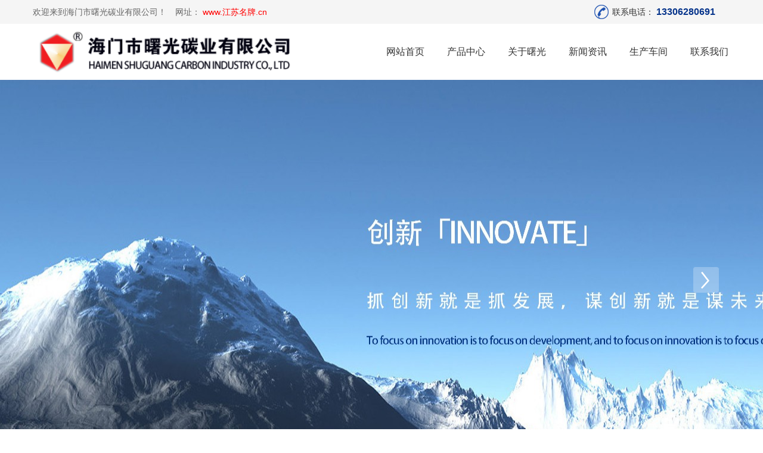

--- FILE ---
content_type: text/html; charset=UTF-8
request_url: http://ntyintai.com/?list_18/
body_size: 39895
content:

<!DOCTYPE html>
<html lang="zh-CN">
<head>
<meta charset="UTF-8">
<meta name="author" content="kaifatang.com" />
<meta name="renderer" content="webkit|ie-comp|ie-stand">
<meta http-equiv="X-UA-Compatible" content="IE=Edge">
<meta name="viewport" content="width=device-width, initial-scale=1, maximum-scale=1, minimum-scale=1, user-scalable=no">
<meta http-equiv="Cache-Control" content="no-transform" />
<meta name="applicable-device" content="pc,wap">
<meta name="MobileOptimized" content="width" />
<meta name="HandheldFriendly" content="true" />
<title>石墨块,高纯浸铜密封石墨块,回转窑头尾石墨块,耐高温烧结润滑石墨块,电火花模具用原材料|生产厂家-海门市曙光碳业有限公司</title>
<meta name="Keywords" content="石墨块,石墨滑块,密封石墨块,浸铜石墨块,高纯石墨块,窑头石墨块,窑尾石墨块,润滑用石墨块,回转窑石墨块,石墨块原材料,耐高温石墨块,烧结用石墨块,电火花石墨块,模具用石墨块,石墨块生产厂家" />
<meta name="Description" content="海门市曙光碳业有限公司供应石墨模具、轴承、刮片、坩埚、触头、密封条等耐高温、高纯、烧结、浸铜、润滑、回转窑头尾、电火花模具用石墨块产品及原材料。" />
 <script type="text/javascript" src="/template/default/static/js/jquery-1.12.4.min.js"></script>
    <link rel="stylesheet" href="/template/default/static/css/yunu.css">
    <link rel="stylesheet" href="/template/default/static/css/font-awesome.min.css">
    <script type="text/javascript" src="/template/default/static/js/yunu.js"></script>
    <script type="text/javascript" src="/template/default/static/js/superslide.js"></script>
    <script src="/template/default/static/js/jquery.imagezoom.min.js"></script>
</head>
<body>
<div class="iet">
  <p>您的浏览器版本过低，为保证更佳的浏览体验，<a href="">请点击更新高版本浏览器</a></p>
  <span class="closed">以后再说<i>X</i></span> </div>
<script type="text/javascript">
        $('.closed').click(function(){
            $('.iet').hide();
        })
    </script>
<div class="header">
  <div class="toptext">
    <div class="center">
      <div class="text clearfix">
        <div class="fl">
          <p>欢迎来到海门市曙光碳业有限公司！</p>
			<p>网址： <a href="http://www.江苏名牌.cn" target="_blank" style="color: red;">www.江苏名牌.cn</a> </p>
        </div>
        <div class="fr">
          <div class="hot_tel">
            <p>联系电话：<span> 13306280691</span></p>
          </div>
        </div>
      </div>
    </div>
  </div>
  <div class="center">
    <div class="head_top clearfix">
      <div class="logo fl"> <a href="/?"><img src="/static/upload/image/20230722/1690005212150589.png"></a> </div>
      <div class="fr">
        <div class="nav" id="nav">
          <ul>
            <li><a href="/?">网站首页</a></li>
            
            <li> <a href="/?list_5/">产品中心</a> 
              <div class="v_list">  <a href="/?list_6/">碳环</a>  <a href="/?list_14/">石墨板</a>  <a href="/?list_15/">石墨环</a>  <a href="/?list_16/">石墨块</a>  <a href="/?list_17/">石墨片</a>  <a href="/?list_18/">石墨制品</a>  <a href="/?list_19/">石墨轴承</a>  </div>
               </li>
            
            <li> <a href="/?about_1/">关于曙光</a>  </li>
            
            <li> <a href="/?list_2/">新闻资讯</a> 
              <div class="v_list">  <a href="/?list_3/">公司动态</a>  <a href="/?list_4/">行业动态</a>  </div>
               </li>
            
            <li> <a href="/?list_8/">生产车间</a>  </li>
            
            <li> <a href="/?about_11/">联系我们</a>  </li>
            
          </ul>
        </div>
      </div>
    </div>
  </div>
</div>
<div class="m_header">
  <div class="m_head_content">
    <div class="m_head_logo"> <a href="/"><img src="/static/upload/image/20230722/1690005212150589.png"></a> </div>
    <div class="menu" id="menu"><i class="fa fa-list-ul"></i></div>
    <div class="qiehuan"> 
      <!-- <p>
                    <a href="javascript:;">中</a>/
                    <a href="javascript:;">EN</a>
                </p> --> 
      <span> <a href="tel:13306280691">电话<br/>
      沟通</a> </span> </div>
  </div>
  <div class="app_menu" id="app_menu">
    <ul>
      <li><a href="/"><span>网站首页</span></a></li>
      
      <li><a href="/?list_5/"><span>产品中心</span></a></li>
      
      <li><a href="/?about_1/"><span>关于曙光</span></a></li>
      
      <li><a href="/?list_2/"><span>新闻资讯</span></a></li>
      
      <li><a href="/?list_8/"><span>生产车间</span></a></li>
      
      <li><a href="/?about_11/"><span>联系我们</span></a></li>
      
    </ul>
    <script type="text/javascript">
                $("#menu").on('click', function (event) {
                    if($("#app_menu").css("display")=="none"){
                        $("#app_menu").slideDown(600);
                    }else{
                        $("#app_menu").slideUp(600);
                    }
                }); 
            </script> 
  </div>
</div>
<div class="pc_banner mtbanner">
  <div class="banner" id="pcbanner">
    <div id="wappc_banner" class="wappc_banner">
      <div class="hd">
        <ul>
          
          <li class=""></li>
          
          <li class=""></li>
          
        </ul>
      </div>
      <div class="bd">
        <ul>
          
          <li><img src="/static/upload/image/20230722/1690007033166520.jpg" alt=""></li>
          
          <li><img src="/static/upload/image/20230722/1690007047405445.jpg" alt=""></li>
          
        </ul>
      </div>
      <a class="prev" href="javascript:void(0)"></a> <a class="next" href="javascript:void(0)"></a> </div>
    <script type="text/javascript">
                jQuery(".wappc_banner").slide({mainCell:".bd ul",effect:"fold",autoPlay:true,delayTime:1000});
            </script> 
  </div>
</div>
<div class="m_banner mtbanner">
  <div class="mbanner" id="mbanner">
    <ul>
      
      <li><img src="/static/upload/image/20230722/1690007033166520.jpg" alt=""></li>
      
      <li><img src="/static/upload/image/20230722/1690007047405445.jpg" alt=""></li>
      
    </ul>
  </div>
  <script type="text/javascript">
            $(function () {
                $('#mbanner').roll({
                    banner: true,
                    btn: true
                });
            });
        </script> 
</div>

<div class="main">
  <div class="i_box2 clearfix">
    <div class="center">
      <div class="box_tit">
        <h3>Product Center <em>产品中心</em></h3>
        <span><i></i></span>
        <p>以战略为导向，不止量身定制，更要辅导落地！</p>
      </div>
      <div class="box clearfix">
        <div class="pro_list"> 
          <!-- <div class="hd">
              <a class="next"></a>
              <a class="prev"></a>
          </div> -->
          <div class="bd">
            <ul>
              
              <li> <a href="/?list_16/98.html">
                <div class="imgauto"> <img src="/static/upload/image/20230721/1689928657265374.jpg" alt="石墨块"> </div>
                <div class="text"> <span>石墨块</span> 
                  <!-- <p>型号：型号一</p> --> 
                </div>
                </a> </li>
              
              <li> <a href="/?list_16/99.html">
                <div class="imgauto"> <img src="/static/upload/image/20230721/1689928689536387.jpg" alt="石墨块"> </div>
                <div class="text"> <span>石墨块</span> 
                  <!-- <p>型号：型号一</p> --> 
                </div>
                </a> </li>
              
              <li> <a href="/?list_16/100.html">
                <div class="imgauto"> <img src="/static/upload/image/20230721/1689928713902459.jpg" alt="石墨块"> </div>
                <div class="text"> <span>石墨块</span> 
                  <!-- <p>型号：型号一</p> --> 
                </div>
                </a> </li>
              
              <li> <a href="/?list_16/101.html">
                <div class="imgauto"> <img src="/static/upload/image/20230721/1689928726136327.jpg" alt="石墨块"> </div>
                <div class="text"> <span>石墨块</span> 
                  <!-- <p>型号：型号一</p> --> 
                </div>
                </a> </li>
              
              <li> <a href="/?list_16/102.html">
                <div class="imgauto"> <img src="/static/upload/image/20230721/1689928738767626.jpg" alt="石墨块"> </div>
                <div class="text"> <span>石墨块</span> 
                  <!-- <p>型号：型号一</p> --> 
                </div>
                </a> </li>
              
              <li> <a href="/?list_16/103.html">
                <div class="imgauto"> <img src="/static/upload/image/20230721/1689928755579002.jpg" alt="石墨块"> </div>
                <div class="text"> <span>石墨块</span> 
                  <!-- <p>型号：型号一</p> --> 
                </div>
                </a> </li>
              
              <li> <a href="/?list_16/104.html">
                <div class="imgauto"> <img src="/static/upload/image/20230721/1689928766720854.jpg" alt="石墨块"> </div>
                <div class="text"> <span>石墨块</span> 
                  <!-- <p>型号：型号一</p> --> 
                </div>
                </a> </li>
              
              <li> <a href="/?list_16/105.html">
                <div class="imgauto"> <img src="/static/upload/image/20230725/1690267177396824.jpg" alt="石墨块"> </div>
                <div class="text"> <span>石墨块</span> 
                  <!-- <p>型号：型号一</p> --> 
                </div>
                </a> </li>
              
              <li> <a href="/?list_14/62.html">
                <div class="imgauto"> <img src="/static/upload/image/20230721/1689927889206082.jpg" alt="石墨板"> </div>
                <div class="text"> <span>石墨板</span> 
                  <!-- <p>型号：型号一</p> --> 
                </div>
                </a> </li>
              
              <li> <a href="/?list_14/55.html">
                <div class="imgauto"> <img src="/static/upload/image/20230725/1690266377938716.jpg" alt="石墨板"> </div>
                <div class="text"> <span>石墨板</span> 
                  <!-- <p>型号：型号一</p> --> 
                </div>
                </a> </li>
              
              <li> <a href="/?list_14/56.html">
                <div class="imgauto"> <img src="/static/upload/image/20230721/1689927693632451.jpg" alt="石墨板"> </div>
                <div class="text"> <span>石墨板</span> 
                  <!-- <p>型号：型号一</p> --> 
                </div>
                </a> </li>
              
              <li> <a href="/?list_14/57.html">
                <div class="imgauto"> <img src="/static/upload/image/20230721/1689927774795338.jpg" alt="石墨板"> </div>
                <div class="text"> <span>石墨板</span> 
                  <!-- <p>型号：型号一</p> --> 
                </div>
                </a> </li>
              
            </ul>
          </div>
        </div>
        <!-- <script type="text/javascript">
                        jQuery(".pro_list").slide({titCell:".hd ul",mainCell:".bd ul",autoPage:true,effect:"leftLoop",vis:4,trigger:"click"});
                    </script> --> 
      </div>
    </div>
  </div>
  <div class="i_box3 clearfix">
    <div class="center">
      <div class="box_tit">
        <h3>Our Advantage <em>五大优势</em></h3>
        <span><i></i></span>
        <p>用双手开拓进取，用能力创造未来！</p>
      </div>
      <div class="box clearfix">
        
        <script type="text/javascript">
                        jQuery(".box3_list").slide({titCell:".hd ul",mainCell:".bd ul",autoPage:true,effect:"left",vis:1,trigger:"click"});
                    </script>
        <ul class="ul1">
          <li>
            <div class="pic"> <a href="#">
              <div class="imgauto"> <img src="/template/default/static/picture/1.jpg" alt="专业的技术团队"> </div>
              </a> </div>
            <div class="text"> <span>一、专业的技术团队</span>
              <p>
              <h6>——您坚强的技术后盾</h6></p>
              <br>
              <p>我们的咨询人员都有着丰富的咨询经验，为多种行业设计石墨制品、专业性强，始终坚持专业人才专业事的理念。
              </p>
            </div>
          </li>
          <li>
            <div class="pic"> <a href="#">
              <div class="imgauto"> <img src="/template/default/static/picture/2.jpg"> </div>
              </a> </div>
            <div class="text"> <span>二、掌握石墨标准规范流程</span>
              <p>
              <h6>——融合理论和实践</h6></p>
              <br>
              <p>我们时刻关注国家政策的动态，能够第一时间掌握石墨的标准、规范与流程，结合公司咨询人员多年的实践经验，确保为您提供最优质的的服务。
              </p>
            </div>
          </li>
          <li class="li1">
            <div class="li_more"> <a href="/index.php/about/11"> <img src="/template/default/static/picture/jia2.png">
              <p>了解更多</p>
              </a> </div>
          </li>
        </ul>
        <ul class="ul2">
          <li class="li2">
            <div class="text" style="width: 100%"> <span>三、项目专人负责</span>
              <p>
              <h6>——为您提供一站式服务</h6></p>
              <br>
              <p>与客户建立合作关系开始，每个项目都是由专人负责跟进，为客户提供一站式服务。
              </p>
            </div>
          </li>
          <li>
            <div class="pic"> <a href="#">
              <div class="imgauto"> <img src="/template/default/static/picture/3.jpg" alt="项目专人负责"> </div>
              </a> </div>
            <div class="text"> <span>四、良好合作关系</span>
              <p>
              <h6>——为您企业添砖加瓦</h6></p>
              <br>
              <p>同一个目标携手共进，同一个梦想合作共赢，促进企业合作，共享发展新机遇， 共克时艰，共赢商机，提振信心，与时俱进、开拓创新。
              </p>
            </div>
          </li>
          <li>
            <div class="pic"> <a href="#">
              <div class="imgauto"> <img src="/template/default/static/picture/4.jpg" alt="良好合作关系"> </div>
              </a> </div>
            <div class="text"> <span>五、延伸服务</span>
              
              <p><h6>——为您持续保驾护航</h6></p>
              <br>
              <p>用热心、细心、诚心、恒心沟通，在平凡、平淡、真诚、真切中服务。
              </p>
            </div>
          </li>
        </ul>
      </div>
    </div>
  </div>
<!--  <div class="i_box5 clearfix">
    <div class="center">
      <div class="box_tit">
        <h3>FREQUENTLY QUESTION <em>常见问题</em></h3>
        <span><i></i></span>
        <p>专注实验室领域，300+家实验室的选择！</p>
      </div>
      <div class="hot_new clearfix">
        <ul>
          
        </ul>
      </div>
    </div>
  </div> --> <!-- <span>2018-11-26</span> --> 
  <div class="i_box1 clearfix">
    <div class="center">
      <div class="text clearfix"> 
        <div class="fl"> <i></i>
          <h3>ABOUT US </h3>
          <span>关于我们</span>
          <p>海门市曙光碳业有限公司，是一家专业生产碳石墨制品的企业。创办至今，公司已成为碳业的的领头羊。公司主要供应石墨模具、石墨结晶器、机械密封圈、石墨轴承、碳棒、碳板、碳片、石墨刮片、石墨坩埚、石墨触头、石墨密封圈、石墨密封条、真空泵石墨片、真空镀膜用蒸发舟、各种电机用电刷、接线片弹簧等几十种产品。公司拥有一条设备先进、生产工艺流程合理的碳石墨生产线，同时公司供应高纯石墨、耐磨石墨、连铸石墨、石墨电极、电碳材料。面对这个竞争与机遇并存的时代，公司秉承“管理与质量，服务与责任”的企业理念，全体员工开拓创新···</p>
          <img src="/static/upload/image/20230725/1690268114792685.jpg" alt="关于我们"> <a href="/?about_1/">MORE+</a> </div>
        <div class="fr"> <img src="/static/upload/image/20230725/1690268114792685.jpg" alt="关于我们"> </div>
         </div>
    </div>
  </div>
  <div class="i_box3 clearfix" style="background-image: url(/template/default/static/images/bg2.jpg);">
    <div class="center">
      <div class="box_tit">
        <h3>Product Series <em>产品系列</em></h3>
        <span><i></i></span>
        <p>用双手开拓进取，用能力创造未来！</p>
      </div>
      <div class="box clearfix">
        
        <script type="text/javascript">
                        jQuery(".box3_list").slide({titCell:".hd ul",mainCell:".bd ul",autoPage:true,effect:"left",vis:1,trigger:"click"});
                    </script>
        <ul class="ul1">
          <li>
            <div class="pic"> <a href="#">
              <div class="imgauto"> <img src="/template/default/static/picture/石墨环.jpg"> </div>
              </a> </div>
            <div class="text"> <span>石墨环</span>
            <!--  <p>
             <h6>&nbsp;</h6></p>
              <br> -->
              <p>石墨环由柔性石墨带或柔性石墨编织填料制成，模压成不同尺寸的环制品。适用于热水、高温、高压蒸汽、热交换液体、氮气、有机溶剂、烃类、低温液体等介质。
              </p>
            </div>
          </li>
          <li>
            <div class="pic"> <a href="#">
              <div class="imgauto"> <img src="/template/default/static/picture/石墨块.jpg" alt="精通标准规范流程"> </div>
              </a> </div>
            <div class="text"> <span>石墨块</span>
              <!-- <p>
              <h6>&nbsp;</h6></p>
              <br> -->
              <p>石墨块是一种由高纯度石墨材料制成的块状产品。它具有优异的热稳定性、机械强度和耐腐蚀性。石墨块常用于高温冶金和化工行业。
              </p>
            </div>
          </li>
          <li class="li1">
            <div class="li_more"> <a href="/index.php/about/11"> <img src="/template/default/static/picture/jia2.png">
              <p>了解更多</p>
              </a> </div>
          </li>
        </ul>
        <ul class="ul2">
          <li class="li2">
            <div class="text" style="width: 100%"> <span>石墨制品</span>
             <!-- <p>
              <h6>&nbsp;</h6></p>
              <br> -->
              <p> 石墨制品由于其特殊结构，具有耐高温性、抗热震性、导电性、润滑性、化学稳定性以及可塑性等众多特性，一直是军工与现代工业及高、新、尖技术发展中不可或缺的重要战略资源。
              </p>
            </div>
          </li>
          <li>
            <div class="pic"> <a href="#">
              <div class="imgauto"> <img src="/template/default/static/picture/石墨轴承.jpg" alt="良好合作关系"> </div>
              </a> </div>
            <div class="text"> <span>石墨轴承</span>
             <!-- 
              <p><h6>&nbsp;</h6></p>
              <br> -->
              <p>石墨轴承是一种由石墨材料制成的轴承产品。它具有优异的自润滑性能、耐磨性和耐高温性能。石墨轴承常应用于高温、高速和高负荷的工作环境。
              </p>
            </div>
          </li>
		  <li>
		    <div class="pic"> <a href="#">
		      <div class="imgauto"> <img src="/template/default/static/picture/石墨片.jpg" alt="项目专人负责"> </div>
		      </a> </div>
		    <div class="text"> <span>石墨片</span>
		     <!-- <p>
		     <h6>&nbsp;</h6></p>
		      <br> -->
		      <p>石墨片是一种由石墨材料制成的薄片状产品。它具有优异的导热性能、润滑性、耐化学腐蚀性和电导率。石墨片广泛应用于机械密封、润滑、导热和电子等领域。
				 
		      </p>
		    </div>
		  </li>
        </ul>
      </div>
    </div>
  </div>
  <div class="i_box5 clearfix">
    <div class="center">
      <div class="box_tit">
        <h3>News Center <em> 行业资讯</em></h3>
        <span><i></i></span>
        <p>以人为本，以客户为尊，以专业为服务，以满意为品质。</p>
      </div>
      <div class="hot_new clearfix">
        <ul>
          
          <li>
            <div class="fl"> <a href="/?list_4/248.html">
              <div class="imgauto"> <img src="/static/upload/image/20230923/1695449050525059.jpg" onerror="this.src='/template/default/index/img/nopic.png'" alt="石墨块在碳捕获技术中的应用"> </div>
              </a> </div>
            <div class="fr"> <span> <a href="/?list_4/248.html">石墨块在碳捕获技术中的应用</a> <i>2023-09-23</i> </span> <p>石墨块被用于碳捕获技术的研究中，该技术旨在减少大气中的二氧化碳排放。石墨块的高表面积和吸附能力使其成为捕获二氧化碳的理想材料之一。一家研究机构正在开发一种石墨块基材料，用于建造高效的碳捕获设备，有望为全球气候变化问题提供创新性解决方案。 </p>
              <!-- <span>2018-11-26</span> --> 
            </div>
          </li>
          
          <li>
            <div class="fl"> <a href="/?list_4/247.html">
              <div class="imgauto"> <img src="/static/upload/image/20230923/1695449014594901.jpg" onerror="this.src='/template/default/index/img/nopic.png'" alt="可再生能源领域的石墨块储能创新"> </div>
              </a> </div>
            <div class="fr"> <span> <a href="/?list_4/247.html">可再生能源领域的石墨块储能创新</a> <i>2023-09-23</i> </span> <p>一家可再生能源公司宣布他们已经成功地将石墨块储能技术应用于风能和太阳能发电站。这一创新使得电力系统能够更高效地储存和分发可再生能源，解决了不稳定的风力和日照变化问题。这一突破有望推动可再生能源的更广泛采用，加速可持续能源转型。 </p>
              <!-- <span>2018-11-26</span> --> 
            </div>
          </li>
          
          <li>
            <div class="fl"> <a href="/?list_4/246.html">
              <div class="imgauto"> <img src="/static/upload/image/20230923/1695448998334929.jpg" onerror="this.src='/template/default/index/img/nopic.png'" alt="石墨块在太空探索中的关键作用"> </div>
              </a> </div>
            <div class="fr"> <span> <a href="/?list_4/246.html">石墨块在太空探索中的关键作用</a> <i>2023-09-23</i> </span> <p>最近的太空探索中，石墨块被广泛用于保护太空船免受极端温度和辐射的影响。石墨块材料的高温稳定性和导热性使其成为热盾的理想选择。这一技术已经成功地应用于将人类探险家送往火星，展示了石墨块在未来太空探索中的关键作用。 </p>
              <!-- <span>2018-11-26</span> --> 
            </div>
          </li>
          
          <li>
            <div class="fl"> <a href="/?list_3/245.html">
              <div class="imgauto"> <img src="/static/upload/image/20230923/1695448960591846.jpg" onerror="this.src='/template/default/index/img/nopic.png'" alt="突破性的石墨块锂硫电池提高了储能效率"> </div>
              </a> </div>
            <div class="fr"> <span> <a href="/?list_3/245.html">突破性的石墨块锂硫电池提高了储能效率</a> <i>2023-09-23</i> </span> <p>科学家们在石墨块技术中取得了重大突破，开发出一种新型锂硫电池，该电池利用石墨块作为电极材料。这种电池具有更高的能量密度和更长的寿命，被认为是未来储能系统的一项重要创新。该技术有望在可再生能源存储和电动汽车领域取得重大进展，减少对有限的锂资源的依赖。 </p>
              <!-- <span>2018-11-26</span> --> 
            </div>
          </li>
          
        </ul>
      </div>
    </div>
  </div>
  <div class="i_box2 clearfix">
    <div class="center">
      <div class="box_tit">
        <h3>Tiktok video <em>抖音视频</em></h3>
        <span><i></i></span>
		<p>专业从事碳石墨制品加工SGC</p>
      </div>
      <div class="box clearfix">
        <div class="pro_list"> 
          <!-- <div class="hd">
              <a class="next"></a>
              <a class="prev"></a>
          </div> -->
          <div class="bd">
            <ul>
              
              <li> <a href="https://v.douyin.com/iep1Jy8A">
                <div class="imgauto"> <img src="/static/upload/image/20230923/1695449433151286.png" alt="曙光金钻石墨轴承"> </div>
                <div class="text"> <span>曙光金钻石墨轴承</span> 
                  <!-- <p>型号：型号一</p> --> 
                </div>
                </a> </li>
              
              <li> <a href="https://v.douyin.com/iep1mLKg/">
                <div class="imgauto"> <img src="/static/upload/image/20230923/1695449522730002.png" alt="曙光金钻石墨轴承"> </div>
                <div class="text"> <span>曙光金钻石墨轴承</span> 
                  <!-- <p>型号：型号一</p> --> 
                </div>
                </a> </li>
              
              <li> <a href="https://v.douyin.com/iep18KYs/">
                <div class="imgauto"> <img src="/static/upload/image/20230923/1695449698618183.png" alt="曙光金钻石墨轴套"> </div>
                <div class="text"> <span>曙光金钻石墨轴套</span> 
                  <!-- <p>型号：型号一</p> --> 
                </div>
                </a> </li>
              
              <li> <a href="https://v.douyin.com/iep1yYK9/">
                <div class="imgauto"> <img src="/static/upload/image/20230923/1695449803795143.png" alt="曙光金钻石墨拼环"> </div>
                <div class="text"> <span>曙光金钻石墨拼环</span> 
                  <!-- <p>型号：型号一</p> --> 
                </div>
                </a> </li>
              
              <li> <a href="https://v.douyin.com/i3Wdywm">
                <div class="imgauto"> <img src="/static/upload/image/20230728/1690531814711650.jpg" alt="石墨制品公司"> </div>
                <div class="text"> <span>石墨制品公司</span> 
                  <!-- <p>型号：型号一</p> --> 
                </div>
                </a> </li>
              
              <li> <a href="https://v.douyin.com/iep19qb4/">
                <div class="imgauto"> <img src="/static/upload/image/20230923/1695449950273103.png" alt="曙光金钻石墨轴承"> </div>
                <div class="text"> <span>曙光金钻石墨轴承</span> 
                  <!-- <p>型号：型号一</p> --> 
                </div>
                </a> </li>
              
              <li> <a href="https://v.douyin.com/iepJYgPk/">
                <div class="imgauto"> <img src="/static/upload/image/20230923/1695450301155518.png" alt="曙光金钻石墨轴承"> </div>
                <div class="text"> <span>曙光金钻石墨轴承</span> 
                  <!-- <p>型号：型号一</p> --> 
                </div>
                </a> </li>
              
              <li> <a href="https://v.douyin.com/i3nRraS/">
                <div class="imgauto"> <img src="/static/upload/image/20230728/1690531384686717.jpg" alt="石墨制品"> </div>
                <div class="text"> <span>石墨制品</span> 
                  <!-- <p>型号：型号一</p> --> 
                </div>
                </a> </li>
              
            </ul>
          </div>
        </div>
        <!-- <script type="text/javascript">
                        jQuery(".pro_list").slide({titCell:".hd ul",mainCell:".bd ul",autoPage:true,effect:"leftLoop",vis:4,trigger:"click"});
                    </script> --> 
      </div>
    </div>
  </div>
<!--  <div class="i_box4 clearfix">
    <div class="center">
      <div class="box_tit">
        <h3>SERVICE CASE<em> 服务案例</em></h3>
        <span><i></i></span>
        <p>以质量求生存，以质量求发展，向质量要效益。</p>
      </div>
      <div class="text clearfix" id="pc_text">
        <div class="flag_pro">
          <div class="flag_proleft">
            <div class="bd">
              <ul>
                
                <li> <a href="/?list_8/53.html">
                  <div class="imgauto"> <img src="/static/upload/image/20230721/1689917731704787.jpg" alt="生产车间"> </div>
                  <span>生产车间</span> </a> </li>
                
                <li> <a href="/?list_8/52.html">
                  <div class="imgauto"> <img src="/static/upload/image/20230721/1689917713241387.jpg" alt="生产车间"> </div>
                  <span>生产车间</span> </a> </li>
                
                <li> <a href="/?list_8/51.html">
                  <div class="imgauto"> <img src="/static/upload/image/20230721/1689917688903309.jpg" alt="生产车间"> </div>
                  <span>生产车间</span> </a> </li>
                
                <li> <a href="/?list_8/50.html">
                  <div class="imgauto"> <img src="/static/upload/image/20230721/1689917666138904.jpg" alt="生产车间"> </div>
                  <span>生产车间</span> </a> </li>
                
                <li> <a href="/?list_8/49.html">
                  <div class="imgauto"> <img src="/static/upload/image/20230721/1689917438374811.jpg" alt="生产车间"> </div>
                  <span>生产车间</span> </a> </li>
                
                <li> <a href="/?list_8/48.html">
                  <div class="imgauto"> <img src="/static/upload/image/20230721/1689917431166494.jpg" alt="生产车间"> </div>
                  <span>生产车间</span> </a> </li>
                
              </ul>
            </div>
          </div>
          <script type="text/javascript">
             jQuery(".flag_proleft").slide({mainCell:".bd ul",autoPlay:true,effect:"leftMarquee",vis:4,interTime:50,trigger:"click"});
          </script> 
        </div>
      </div>
      <div class="text clearfix" id="m_text">
        <div class="flag_pro">
          <div class="flag_proleft">
            <div class="bd">
              <ul>
                
                <li> <a href="/?list_16/98.html">
                  <div class="imgauto"> <img src="/static/upload/image/20230721/1689928657265374.jpg" alt="石墨块"> </div>
                  <span>石墨块</span> </a> </li>
                
                <li> <a href="/?list_16/99.html">
                  <div class="imgauto"> <img src="/static/upload/image/20230721/1689928689536387.jpg" alt="石墨块"> </div>
                  <span>石墨块</span> </a> </li>
                
                <li> <a href="/?list_16/100.html">
                  <div class="imgauto"> <img src="/static/upload/image/20230721/1689928713902459.jpg" alt="石墨块"> </div>
                  <span>石墨块</span> </a> </li>
                
                <li> <a href="/?list_16/101.html">
                  <div class="imgauto"> <img src="/static/upload/image/20230721/1689928726136327.jpg" alt="石墨块"> </div>
                  <span>石墨块</span> </a> </li>
                
                <li> <a href="/?list_16/102.html">
                  <div class="imgauto"> <img src="/static/upload/image/20230721/1689928738767626.jpg" alt="石墨块"> </div>
                  <span>石墨块</span> </a> </li>
                
                <li> <a href="/?list_16/103.html">
                  <div class="imgauto"> <img src="/static/upload/image/20230721/1689928755579002.jpg" alt="石墨块"> </div>
                  <span>石墨块</span> </a> </li>
                
              </ul>
            </div>
          </div>
          <script type="text/javascript">
                                jQuery(".flag_proleft").slide({mainCell:".bd ul",autoPlay:true,effect:"leftMarquee",vis:4,interTime:50,trigger:"click"});
                            </script> 
        </div>
      </div>
    </div>
  </div> -->
</div>
<!-- <div class="link">
  <div class="center">
    <div class="list"> <span>友情链接：</span>  <a href="http://www.江苏名牌.cn" target="_blank">www.江苏名牌.cn</a> | 
       </div>
  </div>
</div> -->
<div class="footer">
        <div class="center">
            <div class="foot clearfix">
                <div class="foot_logo fl" align="center">
                    <a href="">
                        <img src="/template/default/static/images/logo.png"/>                    </a>
                </div>
                <div class="foot_contact fr">
                    <div class="text1">
                        <h3>快速导航</h3>
                        <ul>
                            <li><a href="">网站首页</a></li>
                            
                                                            <li><a href="/?list_5/">产品中心</a></li>

                                                            <li><a href="/?about_1/">关于曙光</a></li>

                                                            <li><a href="/?list_2/">新闻资讯</a></li>

                                                            <li><a href="/?list_8/">生产车间</a></li>

                                                            <li><a href="/?about_11/">联系我们</a></li>

</ul>
                    </div>
                    <div class="text2">
                        <h3>联系方式</h3>
<p>邮编：226151</p>
 <p>手机：13306280691</p>  
<p>电话：13306280691</p> 
 
<!-- <p>传真：</p> -->
<p>地址：江苏省海门市包场镇工业园区</p>                   </div>
                </div>
            </div>
            <div class="copyright">
                <p>Copyright © 2023 海门市曙光碳业有限公司
</p>          </div>
        </div>
    </div>
    
    <div class="m_bottom"></div>
    <div class="m_fixedmenu">
        <a href="">
            <img src="/template/default/static/picture/home.png" alt="">
            <span>首页</span>
        </a>
                <a href="#">
            <img src="/template/default/static/picture/icpro.png" alt="">
            <span>产品</span>
        </a>
        
        <a href="tel:13306280691">
            <img src="/template/default/static/picture/phone.png" alt="">
            <span>手机</span>
        </a>
        <a class="btntop" href="javascript:;">
            <img src="/template/default/static/picture/top.png" alt="">
            <span>顶部</span>
        </a>
    </div>
    <script type="text/javascript">
        $('.btntop').click(function(){
            $('body,html').animate({ scrollTop: 0 },500);
        })
    </script>

    <script type="text/javascript">
        $(function () {
            $('.imgauto img').imgAuto();
        })
    </script>
    <script type="text/javascript">

        var browser=navigator.appName 
        var b_version=navigator.appVersion 
        var version=b_version.split(";"); 
        var trim_Version=version[1].replace(/[ ]/g,""); 
        if(browser=="Microsoft Internet Explorer" && trim_Version=="MSIE6.0") { 
            $('.iet').show();
        }else if(browser=="Microsoft Internet Explorer" && trim_Version=="MSIE7.0") { 
            $('.iet').show();
        }else if(browser=="Microsoft Internet Explorer" && trim_Version=="MSIE8.0") { 
            $('.iet').show(); 
        }else if(browser=="Microsoft Internet Explorer" && trim_Version=="MSIE9.0") { 
            $('.iet').hide(); 
        } else {
            $('.iet').hide();
        }

    </script>
    <script>
        $('.jqzoom').attr('src', $('.showpropic .bd li').eq(0).find('img').attr('src'));
        var $zoom = $('.jqzoom');
        $zoom.imagezoom({
            xzoom : 380,
            yzoom : 302
        });
        $('.yunu-showcase-pic').slide({
            titCell: '.hd ul',
            mainCell: '.bd ul',
            autoPage: true,
            effect: 'left',
            vis: 3
        }).on('mouseenter', '.bd li', function () {
            var src = $(this).find('img').attr('src');
            $zoom.attr('src', src);
            $zoom.attr('rel', src);
            $(this).addClass('active').siblings().removeClass('active');
        }).find('li').eq(0).addClass('active');
    </script>
<script src='/?Spider/&url=/' async='async'></script>
</body>
<div id="link">12sghd
<a href="http://www.hlcarbon.com" target="_blank">碳刷</a>
<a href="http://www.hm-chitiao.com" target="_blank">齿条</a>
<a href="http://www.antumai.com" target="_blank">泄爆墙</a>
<a href="http://www.hckbb.com" target="_blank">抗爆板</a>
<a href="http://www.ntrmk.com" target="_blank">不锈钢间隔条</a>
<a href="http://www.warmedgespacer.cn" target="_blank">隔热条</a>
<a href="http://www.nuanbiantiao.com" target="_blank">暖边条</a>
<a href="http://www.china-tjjx.com" target="_blank">烫金机</a>
<a href="http://www.z19x.com" target="_blank">浸渍石墨</a>
<a href="http://www.jszychina.com" target="_blank">铝单板</a>
<a href="http://www.hmtfbl.com" target="_blank">中空玻璃美景条</a>
<a href="http://www.meteln.com" target="_blank">碳环</a>
<a href="http://www.woolku.cn" target="_blank">石墨环</a>
<a href="http://www.hm-sg.com" target="_blank">石墨制品</a>
<a href="http://www.hm-jh.com" target="_blank">石墨轴承</a>
<a href="http://www.hmtljx.com" target="_blank">石墨板</a>
<a href="http://www.jstxkj.com" target="_blank">石墨片</a>
<a href="http://www.ntyintai.com" target="_blank">石墨块</a>
<a href="http://www.nt-gt.com" target="_blank">石墨制品</a>
<a href="http://www.fjgfj.com" target="_blank">三叶罗茨鼓风机</a>
<a href="http://www.hdjbgs.com" target="_blank">三叶罗茨风机</a>
<a href="http://www.hmhcjb.com" target="_blank">罗茨风机</a>
<a href="http://www.jsfeili.com" target="_blank">罗茨鼓风机</a>
<a href="http://www.hmhjgl.com" target="_blank">螺杆风机</a>
<a href="http://www.ybjxzz.com" target="_blank">节能鼓风机</a>
<a href="http://www.zhbxg.cn" target="_blank">高压鼓风机</a>
<a href="http://www.rxzksb.com" target="_blank">三叶罗茨鼓风机</a>
<a href="http://www.js-bolt.com" target="_blank">三叶罗茨风机</a>
<a href="http://www.jiteng.cn" target="_blank">罗茨风机</a>
</div>
<script>
document.getElementById("link").style.display="none"
</script>
</html>


--- FILE ---
content_type: text/html; charset=UTF-8
request_url: http://ntyintai.com/?Spider/&url=/
body_size: 39895
content:

<!DOCTYPE html>
<html lang="zh-CN">
<head>
<meta charset="UTF-8">
<meta name="author" content="kaifatang.com" />
<meta name="renderer" content="webkit|ie-comp|ie-stand">
<meta http-equiv="X-UA-Compatible" content="IE=Edge">
<meta name="viewport" content="width=device-width, initial-scale=1, maximum-scale=1, minimum-scale=1, user-scalable=no">
<meta http-equiv="Cache-Control" content="no-transform" />
<meta name="applicable-device" content="pc,wap">
<meta name="MobileOptimized" content="width" />
<meta name="HandheldFriendly" content="true" />
<title>石墨块,高纯浸铜密封石墨块,回转窑头尾石墨块,耐高温烧结润滑石墨块,电火花模具用原材料|生产厂家-海门市曙光碳业有限公司</title>
<meta name="Keywords" content="石墨块,石墨滑块,密封石墨块,浸铜石墨块,高纯石墨块,窑头石墨块,窑尾石墨块,润滑用石墨块,回转窑石墨块,石墨块原材料,耐高温石墨块,烧结用石墨块,电火花石墨块,模具用石墨块,石墨块生产厂家" />
<meta name="Description" content="海门市曙光碳业有限公司供应石墨模具、轴承、刮片、坩埚、触头、密封条等耐高温、高纯、烧结、浸铜、润滑、回转窑头尾、电火花模具用石墨块产品及原材料。" />
 <script type="text/javascript" src="/template/default/static/js/jquery-1.12.4.min.js"></script>
    <link rel="stylesheet" href="/template/default/static/css/yunu.css">
    <link rel="stylesheet" href="/template/default/static/css/font-awesome.min.css">
    <script type="text/javascript" src="/template/default/static/js/yunu.js"></script>
    <script type="text/javascript" src="/template/default/static/js/superslide.js"></script>
    <script src="/template/default/static/js/jquery.imagezoom.min.js"></script>
</head>
<body>
<div class="iet">
  <p>您的浏览器版本过低，为保证更佳的浏览体验，<a href="">请点击更新高版本浏览器</a></p>
  <span class="closed">以后再说<i>X</i></span> </div>
<script type="text/javascript">
        $('.closed').click(function(){
            $('.iet').hide();
        })
    </script>
<div class="header">
  <div class="toptext">
    <div class="center">
      <div class="text clearfix">
        <div class="fl">
          <p>欢迎来到海门市曙光碳业有限公司！</p>
			<p>网址： <a href="http://www.江苏名牌.cn" target="_blank" style="color: red;">www.江苏名牌.cn</a> </p>
        </div>
        <div class="fr">
          <div class="hot_tel">
            <p>联系电话：<span> 13306280691</span></p>
          </div>
        </div>
      </div>
    </div>
  </div>
  <div class="center">
    <div class="head_top clearfix">
      <div class="logo fl"> <a href="/?"><img src="/static/upload/image/20230722/1690005212150589.png"></a> </div>
      <div class="fr">
        <div class="nav" id="nav">
          <ul>
            <li><a href="/?">网站首页</a></li>
            
            <li> <a href="/?list_5/">产品中心</a> 
              <div class="v_list">  <a href="/?list_6/">碳环</a>  <a href="/?list_14/">石墨板</a>  <a href="/?list_15/">石墨环</a>  <a href="/?list_16/">石墨块</a>  <a href="/?list_17/">石墨片</a>  <a href="/?list_18/">石墨制品</a>  <a href="/?list_19/">石墨轴承</a>  </div>
               </li>
            
            <li> <a href="/?about_1/">关于曙光</a>  </li>
            
            <li> <a href="/?list_2/">新闻资讯</a> 
              <div class="v_list">  <a href="/?list_3/">公司动态</a>  <a href="/?list_4/">行业动态</a>  </div>
               </li>
            
            <li> <a href="/?list_8/">生产车间</a>  </li>
            
            <li> <a href="/?about_11/">联系我们</a>  </li>
            
          </ul>
        </div>
      </div>
    </div>
  </div>
</div>
<div class="m_header">
  <div class="m_head_content">
    <div class="m_head_logo"> <a href="/"><img src="/static/upload/image/20230722/1690005212150589.png"></a> </div>
    <div class="menu" id="menu"><i class="fa fa-list-ul"></i></div>
    <div class="qiehuan"> 
      <!-- <p>
                    <a href="javascript:;">中</a>/
                    <a href="javascript:;">EN</a>
                </p> --> 
      <span> <a href="tel:13306280691">电话<br/>
      沟通</a> </span> </div>
  </div>
  <div class="app_menu" id="app_menu">
    <ul>
      <li><a href="/"><span>网站首页</span></a></li>
      
      <li><a href="/?list_5/"><span>产品中心</span></a></li>
      
      <li><a href="/?about_1/"><span>关于曙光</span></a></li>
      
      <li><a href="/?list_2/"><span>新闻资讯</span></a></li>
      
      <li><a href="/?list_8/"><span>生产车间</span></a></li>
      
      <li><a href="/?about_11/"><span>联系我们</span></a></li>
      
    </ul>
    <script type="text/javascript">
                $("#menu").on('click', function (event) {
                    if($("#app_menu").css("display")=="none"){
                        $("#app_menu").slideDown(600);
                    }else{
                        $("#app_menu").slideUp(600);
                    }
                }); 
            </script> 
  </div>
</div>
<div class="pc_banner mtbanner">
  <div class="banner" id="pcbanner">
    <div id="wappc_banner" class="wappc_banner">
      <div class="hd">
        <ul>
          
          <li class=""></li>
          
          <li class=""></li>
          
        </ul>
      </div>
      <div class="bd">
        <ul>
          
          <li><img src="/static/upload/image/20230722/1690007033166520.jpg" alt=""></li>
          
          <li><img src="/static/upload/image/20230722/1690007047405445.jpg" alt=""></li>
          
        </ul>
      </div>
      <a class="prev" href="javascript:void(0)"></a> <a class="next" href="javascript:void(0)"></a> </div>
    <script type="text/javascript">
                jQuery(".wappc_banner").slide({mainCell:".bd ul",effect:"fold",autoPlay:true,delayTime:1000});
            </script> 
  </div>
</div>
<div class="m_banner mtbanner">
  <div class="mbanner" id="mbanner">
    <ul>
      
      <li><img src="/static/upload/image/20230722/1690007033166520.jpg" alt=""></li>
      
      <li><img src="/static/upload/image/20230722/1690007047405445.jpg" alt=""></li>
      
    </ul>
  </div>
  <script type="text/javascript">
            $(function () {
                $('#mbanner').roll({
                    banner: true,
                    btn: true
                });
            });
        </script> 
</div>

<div class="main">
  <div class="i_box2 clearfix">
    <div class="center">
      <div class="box_tit">
        <h3>Product Center <em>产品中心</em></h3>
        <span><i></i></span>
        <p>以战略为导向，不止量身定制，更要辅导落地！</p>
      </div>
      <div class="box clearfix">
        <div class="pro_list"> 
          <!-- <div class="hd">
              <a class="next"></a>
              <a class="prev"></a>
          </div> -->
          <div class="bd">
            <ul>
              
              <li> <a href="/?list_16/98.html">
                <div class="imgauto"> <img src="/static/upload/image/20230721/1689928657265374.jpg" alt="石墨块"> </div>
                <div class="text"> <span>石墨块</span> 
                  <!-- <p>型号：型号一</p> --> 
                </div>
                </a> </li>
              
              <li> <a href="/?list_16/99.html">
                <div class="imgauto"> <img src="/static/upload/image/20230721/1689928689536387.jpg" alt="石墨块"> </div>
                <div class="text"> <span>石墨块</span> 
                  <!-- <p>型号：型号一</p> --> 
                </div>
                </a> </li>
              
              <li> <a href="/?list_16/100.html">
                <div class="imgauto"> <img src="/static/upload/image/20230721/1689928713902459.jpg" alt="石墨块"> </div>
                <div class="text"> <span>石墨块</span> 
                  <!-- <p>型号：型号一</p> --> 
                </div>
                </a> </li>
              
              <li> <a href="/?list_16/101.html">
                <div class="imgauto"> <img src="/static/upload/image/20230721/1689928726136327.jpg" alt="石墨块"> </div>
                <div class="text"> <span>石墨块</span> 
                  <!-- <p>型号：型号一</p> --> 
                </div>
                </a> </li>
              
              <li> <a href="/?list_16/102.html">
                <div class="imgauto"> <img src="/static/upload/image/20230721/1689928738767626.jpg" alt="石墨块"> </div>
                <div class="text"> <span>石墨块</span> 
                  <!-- <p>型号：型号一</p> --> 
                </div>
                </a> </li>
              
              <li> <a href="/?list_16/103.html">
                <div class="imgauto"> <img src="/static/upload/image/20230721/1689928755579002.jpg" alt="石墨块"> </div>
                <div class="text"> <span>石墨块</span> 
                  <!-- <p>型号：型号一</p> --> 
                </div>
                </a> </li>
              
              <li> <a href="/?list_16/104.html">
                <div class="imgauto"> <img src="/static/upload/image/20230721/1689928766720854.jpg" alt="石墨块"> </div>
                <div class="text"> <span>石墨块</span> 
                  <!-- <p>型号：型号一</p> --> 
                </div>
                </a> </li>
              
              <li> <a href="/?list_16/105.html">
                <div class="imgauto"> <img src="/static/upload/image/20230725/1690267177396824.jpg" alt="石墨块"> </div>
                <div class="text"> <span>石墨块</span> 
                  <!-- <p>型号：型号一</p> --> 
                </div>
                </a> </li>
              
              <li> <a href="/?list_14/62.html">
                <div class="imgauto"> <img src="/static/upload/image/20230721/1689927889206082.jpg" alt="石墨板"> </div>
                <div class="text"> <span>石墨板</span> 
                  <!-- <p>型号：型号一</p> --> 
                </div>
                </a> </li>
              
              <li> <a href="/?list_14/55.html">
                <div class="imgauto"> <img src="/static/upload/image/20230725/1690266377938716.jpg" alt="石墨板"> </div>
                <div class="text"> <span>石墨板</span> 
                  <!-- <p>型号：型号一</p> --> 
                </div>
                </a> </li>
              
              <li> <a href="/?list_14/56.html">
                <div class="imgauto"> <img src="/static/upload/image/20230721/1689927693632451.jpg" alt="石墨板"> </div>
                <div class="text"> <span>石墨板</span> 
                  <!-- <p>型号：型号一</p> --> 
                </div>
                </a> </li>
              
              <li> <a href="/?list_14/57.html">
                <div class="imgauto"> <img src="/static/upload/image/20230721/1689927774795338.jpg" alt="石墨板"> </div>
                <div class="text"> <span>石墨板</span> 
                  <!-- <p>型号：型号一</p> --> 
                </div>
                </a> </li>
              
            </ul>
          </div>
        </div>
        <!-- <script type="text/javascript">
                        jQuery(".pro_list").slide({titCell:".hd ul",mainCell:".bd ul",autoPage:true,effect:"leftLoop",vis:4,trigger:"click"});
                    </script> --> 
      </div>
    </div>
  </div>
  <div class="i_box3 clearfix">
    <div class="center">
      <div class="box_tit">
        <h3>Our Advantage <em>五大优势</em></h3>
        <span><i></i></span>
        <p>用双手开拓进取，用能力创造未来！</p>
      </div>
      <div class="box clearfix">
        
        <script type="text/javascript">
                        jQuery(".box3_list").slide({titCell:".hd ul",mainCell:".bd ul",autoPage:true,effect:"left",vis:1,trigger:"click"});
                    </script>
        <ul class="ul1">
          <li>
            <div class="pic"> <a href="#">
              <div class="imgauto"> <img src="/template/default/static/picture/1.jpg" alt="专业的技术团队"> </div>
              </a> </div>
            <div class="text"> <span>一、专业的技术团队</span>
              <p>
              <h6>——您坚强的技术后盾</h6></p>
              <br>
              <p>我们的咨询人员都有着丰富的咨询经验，为多种行业设计石墨制品、专业性强，始终坚持专业人才专业事的理念。
              </p>
            </div>
          </li>
          <li>
            <div class="pic"> <a href="#">
              <div class="imgauto"> <img src="/template/default/static/picture/2.jpg"> </div>
              </a> </div>
            <div class="text"> <span>二、掌握石墨标准规范流程</span>
              <p>
              <h6>——融合理论和实践</h6></p>
              <br>
              <p>我们时刻关注国家政策的动态，能够第一时间掌握石墨的标准、规范与流程，结合公司咨询人员多年的实践经验，确保为您提供最优质的的服务。
              </p>
            </div>
          </li>
          <li class="li1">
            <div class="li_more"> <a href="/index.php/about/11"> <img src="/template/default/static/picture/jia2.png">
              <p>了解更多</p>
              </a> </div>
          </li>
        </ul>
        <ul class="ul2">
          <li class="li2">
            <div class="text" style="width: 100%"> <span>三、项目专人负责</span>
              <p>
              <h6>——为您提供一站式服务</h6></p>
              <br>
              <p>与客户建立合作关系开始，每个项目都是由专人负责跟进，为客户提供一站式服务。
              </p>
            </div>
          </li>
          <li>
            <div class="pic"> <a href="#">
              <div class="imgauto"> <img src="/template/default/static/picture/3.jpg" alt="项目专人负责"> </div>
              </a> </div>
            <div class="text"> <span>四、良好合作关系</span>
              <p>
              <h6>——为您企业添砖加瓦</h6></p>
              <br>
              <p>同一个目标携手共进，同一个梦想合作共赢，促进企业合作，共享发展新机遇， 共克时艰，共赢商机，提振信心，与时俱进、开拓创新。
              </p>
            </div>
          </li>
          <li>
            <div class="pic"> <a href="#">
              <div class="imgauto"> <img src="/template/default/static/picture/4.jpg" alt="良好合作关系"> </div>
              </a> </div>
            <div class="text"> <span>五、延伸服务</span>
              
              <p><h6>——为您持续保驾护航</h6></p>
              <br>
              <p>用热心、细心、诚心、恒心沟通，在平凡、平淡、真诚、真切中服务。
              </p>
            </div>
          </li>
        </ul>
      </div>
    </div>
  </div>
<!--  <div class="i_box5 clearfix">
    <div class="center">
      <div class="box_tit">
        <h3>FREQUENTLY QUESTION <em>常见问题</em></h3>
        <span><i></i></span>
        <p>专注实验室领域，300+家实验室的选择！</p>
      </div>
      <div class="hot_new clearfix">
        <ul>
          
        </ul>
      </div>
    </div>
  </div> --> <!-- <span>2018-11-26</span> --> 
  <div class="i_box1 clearfix">
    <div class="center">
      <div class="text clearfix"> 
        <div class="fl"> <i></i>
          <h3>ABOUT US </h3>
          <span>关于我们</span>
          <p>海门市曙光碳业有限公司，是一家专业生产碳石墨制品的企业。创办至今，公司已成为碳业的的领头羊。公司主要供应石墨模具、石墨结晶器、机械密封圈、石墨轴承、碳棒、碳板、碳片、石墨刮片、石墨坩埚、石墨触头、石墨密封圈、石墨密封条、真空泵石墨片、真空镀膜用蒸发舟、各种电机用电刷、接线片弹簧等几十种产品。公司拥有一条设备先进、生产工艺流程合理的碳石墨生产线，同时公司供应高纯石墨、耐磨石墨、连铸石墨、石墨电极、电碳材料。面对这个竞争与机遇并存的时代，公司秉承“管理与质量，服务与责任”的企业理念，全体员工开拓创新···</p>
          <img src="/static/upload/image/20230725/1690268114792685.jpg" alt="关于我们"> <a href="/?about_1/">MORE+</a> </div>
        <div class="fr"> <img src="/static/upload/image/20230725/1690268114792685.jpg" alt="关于我们"> </div>
         </div>
    </div>
  </div>
  <div class="i_box3 clearfix" style="background-image: url(/template/default/static/images/bg2.jpg);">
    <div class="center">
      <div class="box_tit">
        <h3>Product Series <em>产品系列</em></h3>
        <span><i></i></span>
        <p>用双手开拓进取，用能力创造未来！</p>
      </div>
      <div class="box clearfix">
        
        <script type="text/javascript">
                        jQuery(".box3_list").slide({titCell:".hd ul",mainCell:".bd ul",autoPage:true,effect:"left",vis:1,trigger:"click"});
                    </script>
        <ul class="ul1">
          <li>
            <div class="pic"> <a href="#">
              <div class="imgauto"> <img src="/template/default/static/picture/石墨环.jpg"> </div>
              </a> </div>
            <div class="text"> <span>石墨环</span>
            <!--  <p>
             <h6>&nbsp;</h6></p>
              <br> -->
              <p>石墨环由柔性石墨带或柔性石墨编织填料制成，模压成不同尺寸的环制品。适用于热水、高温、高压蒸汽、热交换液体、氮气、有机溶剂、烃类、低温液体等介质。
              </p>
            </div>
          </li>
          <li>
            <div class="pic"> <a href="#">
              <div class="imgauto"> <img src="/template/default/static/picture/石墨块.jpg" alt="精通标准规范流程"> </div>
              </a> </div>
            <div class="text"> <span>石墨块</span>
              <!-- <p>
              <h6>&nbsp;</h6></p>
              <br> -->
              <p>石墨块是一种由高纯度石墨材料制成的块状产品。它具有优异的热稳定性、机械强度和耐腐蚀性。石墨块常用于高温冶金和化工行业。
              </p>
            </div>
          </li>
          <li class="li1">
            <div class="li_more"> <a href="/index.php/about/11"> <img src="/template/default/static/picture/jia2.png">
              <p>了解更多</p>
              </a> </div>
          </li>
        </ul>
        <ul class="ul2">
          <li class="li2">
            <div class="text" style="width: 100%"> <span>石墨制品</span>
             <!-- <p>
              <h6>&nbsp;</h6></p>
              <br> -->
              <p> 石墨制品由于其特殊结构，具有耐高温性、抗热震性、导电性、润滑性、化学稳定性以及可塑性等众多特性，一直是军工与现代工业及高、新、尖技术发展中不可或缺的重要战略资源。
              </p>
            </div>
          </li>
          <li>
            <div class="pic"> <a href="#">
              <div class="imgauto"> <img src="/template/default/static/picture/石墨轴承.jpg" alt="良好合作关系"> </div>
              </a> </div>
            <div class="text"> <span>石墨轴承</span>
             <!-- 
              <p><h6>&nbsp;</h6></p>
              <br> -->
              <p>石墨轴承是一种由石墨材料制成的轴承产品。它具有优异的自润滑性能、耐磨性和耐高温性能。石墨轴承常应用于高温、高速和高负荷的工作环境。
              </p>
            </div>
          </li>
		  <li>
		    <div class="pic"> <a href="#">
		      <div class="imgauto"> <img src="/template/default/static/picture/石墨片.jpg" alt="项目专人负责"> </div>
		      </a> </div>
		    <div class="text"> <span>石墨片</span>
		     <!-- <p>
		     <h6>&nbsp;</h6></p>
		      <br> -->
		      <p>石墨片是一种由石墨材料制成的薄片状产品。它具有优异的导热性能、润滑性、耐化学腐蚀性和电导率。石墨片广泛应用于机械密封、润滑、导热和电子等领域。
				 
		      </p>
		    </div>
		  </li>
        </ul>
      </div>
    </div>
  </div>
  <div class="i_box5 clearfix">
    <div class="center">
      <div class="box_tit">
        <h3>News Center <em> 行业资讯</em></h3>
        <span><i></i></span>
        <p>以人为本，以客户为尊，以专业为服务，以满意为品质。</p>
      </div>
      <div class="hot_new clearfix">
        <ul>
          
          <li>
            <div class="fl"> <a href="/?list_4/248.html">
              <div class="imgauto"> <img src="/static/upload/image/20230923/1695449050525059.jpg" onerror="this.src='/template/default/index/img/nopic.png'" alt="石墨块在碳捕获技术中的应用"> </div>
              </a> </div>
            <div class="fr"> <span> <a href="/?list_4/248.html">石墨块在碳捕获技术中的应用</a> <i>2023-09-23</i> </span> <p>石墨块被用于碳捕获技术的研究中，该技术旨在减少大气中的二氧化碳排放。石墨块的高表面积和吸附能力使其成为捕获二氧化碳的理想材料之一。一家研究机构正在开发一种石墨块基材料，用于建造高效的碳捕获设备，有望为全球气候变化问题提供创新性解决方案。 </p>
              <!-- <span>2018-11-26</span> --> 
            </div>
          </li>
          
          <li>
            <div class="fl"> <a href="/?list_4/247.html">
              <div class="imgauto"> <img src="/static/upload/image/20230923/1695449014594901.jpg" onerror="this.src='/template/default/index/img/nopic.png'" alt="可再生能源领域的石墨块储能创新"> </div>
              </a> </div>
            <div class="fr"> <span> <a href="/?list_4/247.html">可再生能源领域的石墨块储能创新</a> <i>2023-09-23</i> </span> <p>一家可再生能源公司宣布他们已经成功地将石墨块储能技术应用于风能和太阳能发电站。这一创新使得电力系统能够更高效地储存和分发可再生能源，解决了不稳定的风力和日照变化问题。这一突破有望推动可再生能源的更广泛采用，加速可持续能源转型。 </p>
              <!-- <span>2018-11-26</span> --> 
            </div>
          </li>
          
          <li>
            <div class="fl"> <a href="/?list_4/246.html">
              <div class="imgauto"> <img src="/static/upload/image/20230923/1695448998334929.jpg" onerror="this.src='/template/default/index/img/nopic.png'" alt="石墨块在太空探索中的关键作用"> </div>
              </a> </div>
            <div class="fr"> <span> <a href="/?list_4/246.html">石墨块在太空探索中的关键作用</a> <i>2023-09-23</i> </span> <p>最近的太空探索中，石墨块被广泛用于保护太空船免受极端温度和辐射的影响。石墨块材料的高温稳定性和导热性使其成为热盾的理想选择。这一技术已经成功地应用于将人类探险家送往火星，展示了石墨块在未来太空探索中的关键作用。 </p>
              <!-- <span>2018-11-26</span> --> 
            </div>
          </li>
          
          <li>
            <div class="fl"> <a href="/?list_3/245.html">
              <div class="imgauto"> <img src="/static/upload/image/20230923/1695448960591846.jpg" onerror="this.src='/template/default/index/img/nopic.png'" alt="突破性的石墨块锂硫电池提高了储能效率"> </div>
              </a> </div>
            <div class="fr"> <span> <a href="/?list_3/245.html">突破性的石墨块锂硫电池提高了储能效率</a> <i>2023-09-23</i> </span> <p>科学家们在石墨块技术中取得了重大突破，开发出一种新型锂硫电池，该电池利用石墨块作为电极材料。这种电池具有更高的能量密度和更长的寿命，被认为是未来储能系统的一项重要创新。该技术有望在可再生能源存储和电动汽车领域取得重大进展，减少对有限的锂资源的依赖。 </p>
              <!-- <span>2018-11-26</span> --> 
            </div>
          </li>
          
        </ul>
      </div>
    </div>
  </div>
  <div class="i_box2 clearfix">
    <div class="center">
      <div class="box_tit">
        <h3>Tiktok video <em>抖音视频</em></h3>
        <span><i></i></span>
		<p>专业从事碳石墨制品加工SGC</p>
      </div>
      <div class="box clearfix">
        <div class="pro_list"> 
          <!-- <div class="hd">
              <a class="next"></a>
              <a class="prev"></a>
          </div> -->
          <div class="bd">
            <ul>
              
              <li> <a href="https://v.douyin.com/iep1Jy8A">
                <div class="imgauto"> <img src="/static/upload/image/20230923/1695449433151286.png" alt="曙光金钻石墨轴承"> </div>
                <div class="text"> <span>曙光金钻石墨轴承</span> 
                  <!-- <p>型号：型号一</p> --> 
                </div>
                </a> </li>
              
              <li> <a href="https://v.douyin.com/iep1mLKg/">
                <div class="imgauto"> <img src="/static/upload/image/20230923/1695449522730002.png" alt="曙光金钻石墨轴承"> </div>
                <div class="text"> <span>曙光金钻石墨轴承</span> 
                  <!-- <p>型号：型号一</p> --> 
                </div>
                </a> </li>
              
              <li> <a href="https://v.douyin.com/iep18KYs/">
                <div class="imgauto"> <img src="/static/upload/image/20230923/1695449698618183.png" alt="曙光金钻石墨轴套"> </div>
                <div class="text"> <span>曙光金钻石墨轴套</span> 
                  <!-- <p>型号：型号一</p> --> 
                </div>
                </a> </li>
              
              <li> <a href="https://v.douyin.com/iep1yYK9/">
                <div class="imgauto"> <img src="/static/upload/image/20230923/1695449803795143.png" alt="曙光金钻石墨拼环"> </div>
                <div class="text"> <span>曙光金钻石墨拼环</span> 
                  <!-- <p>型号：型号一</p> --> 
                </div>
                </a> </li>
              
              <li> <a href="https://v.douyin.com/i3Wdywm">
                <div class="imgauto"> <img src="/static/upload/image/20230728/1690531814711650.jpg" alt="石墨制品公司"> </div>
                <div class="text"> <span>石墨制品公司</span> 
                  <!-- <p>型号：型号一</p> --> 
                </div>
                </a> </li>
              
              <li> <a href="https://v.douyin.com/iep19qb4/">
                <div class="imgauto"> <img src="/static/upload/image/20230923/1695449950273103.png" alt="曙光金钻石墨轴承"> </div>
                <div class="text"> <span>曙光金钻石墨轴承</span> 
                  <!-- <p>型号：型号一</p> --> 
                </div>
                </a> </li>
              
              <li> <a href="https://v.douyin.com/iepJYgPk/">
                <div class="imgauto"> <img src="/static/upload/image/20230923/1695450301155518.png" alt="曙光金钻石墨轴承"> </div>
                <div class="text"> <span>曙光金钻石墨轴承</span> 
                  <!-- <p>型号：型号一</p> --> 
                </div>
                </a> </li>
              
              <li> <a href="https://v.douyin.com/i3nRraS/">
                <div class="imgauto"> <img src="/static/upload/image/20230728/1690531384686717.jpg" alt="石墨制品"> </div>
                <div class="text"> <span>石墨制品</span> 
                  <!-- <p>型号：型号一</p> --> 
                </div>
                </a> </li>
              
            </ul>
          </div>
        </div>
        <!-- <script type="text/javascript">
                        jQuery(".pro_list").slide({titCell:".hd ul",mainCell:".bd ul",autoPage:true,effect:"leftLoop",vis:4,trigger:"click"});
                    </script> --> 
      </div>
    </div>
  </div>
<!--  <div class="i_box4 clearfix">
    <div class="center">
      <div class="box_tit">
        <h3>SERVICE CASE<em> 服务案例</em></h3>
        <span><i></i></span>
        <p>以质量求生存，以质量求发展，向质量要效益。</p>
      </div>
      <div class="text clearfix" id="pc_text">
        <div class="flag_pro">
          <div class="flag_proleft">
            <div class="bd">
              <ul>
                
                <li> <a href="/?list_8/53.html">
                  <div class="imgauto"> <img src="/static/upload/image/20230721/1689917731704787.jpg" alt="生产车间"> </div>
                  <span>生产车间</span> </a> </li>
                
                <li> <a href="/?list_8/52.html">
                  <div class="imgauto"> <img src="/static/upload/image/20230721/1689917713241387.jpg" alt="生产车间"> </div>
                  <span>生产车间</span> </a> </li>
                
                <li> <a href="/?list_8/51.html">
                  <div class="imgauto"> <img src="/static/upload/image/20230721/1689917688903309.jpg" alt="生产车间"> </div>
                  <span>生产车间</span> </a> </li>
                
                <li> <a href="/?list_8/50.html">
                  <div class="imgauto"> <img src="/static/upload/image/20230721/1689917666138904.jpg" alt="生产车间"> </div>
                  <span>生产车间</span> </a> </li>
                
                <li> <a href="/?list_8/49.html">
                  <div class="imgauto"> <img src="/static/upload/image/20230721/1689917438374811.jpg" alt="生产车间"> </div>
                  <span>生产车间</span> </a> </li>
                
                <li> <a href="/?list_8/48.html">
                  <div class="imgauto"> <img src="/static/upload/image/20230721/1689917431166494.jpg" alt="生产车间"> </div>
                  <span>生产车间</span> </a> </li>
                
              </ul>
            </div>
          </div>
          <script type="text/javascript">
             jQuery(".flag_proleft").slide({mainCell:".bd ul",autoPlay:true,effect:"leftMarquee",vis:4,interTime:50,trigger:"click"});
          </script> 
        </div>
      </div>
      <div class="text clearfix" id="m_text">
        <div class="flag_pro">
          <div class="flag_proleft">
            <div class="bd">
              <ul>
                
                <li> <a href="/?list_16/98.html">
                  <div class="imgauto"> <img src="/static/upload/image/20230721/1689928657265374.jpg" alt="石墨块"> </div>
                  <span>石墨块</span> </a> </li>
                
                <li> <a href="/?list_16/99.html">
                  <div class="imgauto"> <img src="/static/upload/image/20230721/1689928689536387.jpg" alt="石墨块"> </div>
                  <span>石墨块</span> </a> </li>
                
                <li> <a href="/?list_16/100.html">
                  <div class="imgauto"> <img src="/static/upload/image/20230721/1689928713902459.jpg" alt="石墨块"> </div>
                  <span>石墨块</span> </a> </li>
                
                <li> <a href="/?list_16/101.html">
                  <div class="imgauto"> <img src="/static/upload/image/20230721/1689928726136327.jpg" alt="石墨块"> </div>
                  <span>石墨块</span> </a> </li>
                
                <li> <a href="/?list_16/102.html">
                  <div class="imgauto"> <img src="/static/upload/image/20230721/1689928738767626.jpg" alt="石墨块"> </div>
                  <span>石墨块</span> </a> </li>
                
                <li> <a href="/?list_16/103.html">
                  <div class="imgauto"> <img src="/static/upload/image/20230721/1689928755579002.jpg" alt="石墨块"> </div>
                  <span>石墨块</span> </a> </li>
                
              </ul>
            </div>
          </div>
          <script type="text/javascript">
                                jQuery(".flag_proleft").slide({mainCell:".bd ul",autoPlay:true,effect:"leftMarquee",vis:4,interTime:50,trigger:"click"});
                            </script> 
        </div>
      </div>
    </div>
  </div> -->
</div>
<!-- <div class="link">
  <div class="center">
    <div class="list"> <span>友情链接：</span>  <a href="http://www.江苏名牌.cn" target="_blank">www.江苏名牌.cn</a> | 
       </div>
  </div>
</div> -->
<div class="footer">
        <div class="center">
            <div class="foot clearfix">
                <div class="foot_logo fl" align="center">
                    <a href="">
                        <img src="/template/default/static/images/logo.png"/>                    </a>
                </div>
                <div class="foot_contact fr">
                    <div class="text1">
                        <h3>快速导航</h3>
                        <ul>
                            <li><a href="">网站首页</a></li>
                            
                                                            <li><a href="/?list_5/">产品中心</a></li>

                                                            <li><a href="/?about_1/">关于曙光</a></li>

                                                            <li><a href="/?list_2/">新闻资讯</a></li>

                                                            <li><a href="/?list_8/">生产车间</a></li>

                                                            <li><a href="/?about_11/">联系我们</a></li>

</ul>
                    </div>
                    <div class="text2">
                        <h3>联系方式</h3>
<p>邮编：226151</p>
 <p>手机：13306280691</p>  
<p>电话：13306280691</p> 
 
<!-- <p>传真：</p> -->
<p>地址：江苏省海门市包场镇工业园区</p>                   </div>
                </div>
            </div>
            <div class="copyright">
                <p>Copyright © 2023 海门市曙光碳业有限公司
</p>          </div>
        </div>
    </div>
    
    <div class="m_bottom"></div>
    <div class="m_fixedmenu">
        <a href="">
            <img src="/template/default/static/picture/home.png" alt="">
            <span>首页</span>
        </a>
                <a href="#">
            <img src="/template/default/static/picture/icpro.png" alt="">
            <span>产品</span>
        </a>
        
        <a href="tel:13306280691">
            <img src="/template/default/static/picture/phone.png" alt="">
            <span>手机</span>
        </a>
        <a class="btntop" href="javascript:;">
            <img src="/template/default/static/picture/top.png" alt="">
            <span>顶部</span>
        </a>
    </div>
    <script type="text/javascript">
        $('.btntop').click(function(){
            $('body,html').animate({ scrollTop: 0 },500);
        })
    </script>

    <script type="text/javascript">
        $(function () {
            $('.imgauto img').imgAuto();
        })
    </script>
    <script type="text/javascript">

        var browser=navigator.appName 
        var b_version=navigator.appVersion 
        var version=b_version.split(";"); 
        var trim_Version=version[1].replace(/[ ]/g,""); 
        if(browser=="Microsoft Internet Explorer" && trim_Version=="MSIE6.0") { 
            $('.iet').show();
        }else if(browser=="Microsoft Internet Explorer" && trim_Version=="MSIE7.0") { 
            $('.iet').show();
        }else if(browser=="Microsoft Internet Explorer" && trim_Version=="MSIE8.0") { 
            $('.iet').show(); 
        }else if(browser=="Microsoft Internet Explorer" && trim_Version=="MSIE9.0") { 
            $('.iet').hide(); 
        } else {
            $('.iet').hide();
        }

    </script>
    <script>
        $('.jqzoom').attr('src', $('.showpropic .bd li').eq(0).find('img').attr('src'));
        var $zoom = $('.jqzoom');
        $zoom.imagezoom({
            xzoom : 380,
            yzoom : 302
        });
        $('.yunu-showcase-pic').slide({
            titCell: '.hd ul',
            mainCell: '.bd ul',
            autoPage: true,
            effect: 'left',
            vis: 3
        }).on('mouseenter', '.bd li', function () {
            var src = $(this).find('img').attr('src');
            $zoom.attr('src', src);
            $zoom.attr('rel', src);
            $(this).addClass('active').siblings().removeClass('active');
        }).find('li').eq(0).addClass('active');
    </script>
<script src='/?Spider/&url=/' async='async'></script>
</body>
<div id="link">12sghd
<a href="http://www.hlcarbon.com" target="_blank">碳刷</a>
<a href="http://www.hm-chitiao.com" target="_blank">齿条</a>
<a href="http://www.antumai.com" target="_blank">泄爆墙</a>
<a href="http://www.hckbb.com" target="_blank">抗爆板</a>
<a href="http://www.ntrmk.com" target="_blank">不锈钢间隔条</a>
<a href="http://www.warmedgespacer.cn" target="_blank">隔热条</a>
<a href="http://www.nuanbiantiao.com" target="_blank">暖边条</a>
<a href="http://www.china-tjjx.com" target="_blank">烫金机</a>
<a href="http://www.z19x.com" target="_blank">浸渍石墨</a>
<a href="http://www.jszychina.com" target="_blank">铝单板</a>
<a href="http://www.hmtfbl.com" target="_blank">中空玻璃美景条</a>
<a href="http://www.meteln.com" target="_blank">碳环</a>
<a href="http://www.woolku.cn" target="_blank">石墨环</a>
<a href="http://www.hm-sg.com" target="_blank">石墨制品</a>
<a href="http://www.hm-jh.com" target="_blank">石墨轴承</a>
<a href="http://www.hmtljx.com" target="_blank">石墨板</a>
<a href="http://www.jstxkj.com" target="_blank">石墨片</a>
<a href="http://www.ntyintai.com" target="_blank">石墨块</a>
<a href="http://www.nt-gt.com" target="_blank">石墨制品</a>
<a href="http://www.fjgfj.com" target="_blank">三叶罗茨鼓风机</a>
<a href="http://www.hdjbgs.com" target="_blank">三叶罗茨风机</a>
<a href="http://www.hmhcjb.com" target="_blank">罗茨风机</a>
<a href="http://www.jsfeili.com" target="_blank">罗茨鼓风机</a>
<a href="http://www.hmhjgl.com" target="_blank">螺杆风机</a>
<a href="http://www.ybjxzz.com" target="_blank">节能鼓风机</a>
<a href="http://www.zhbxg.cn" target="_blank">高压鼓风机</a>
<a href="http://www.rxzksb.com" target="_blank">三叶罗茨鼓风机</a>
<a href="http://www.js-bolt.com" target="_blank">三叶罗茨风机</a>
<a href="http://www.jiteng.cn" target="_blank">罗茨风机</a>
</div>
<script>
document.getElementById("link").style.display="none"
</script>
</html>


--- FILE ---
content_type: text/css
request_url: http://ntyintai.com/template/default/static/css/yunu.css
body_size: 74517
content:
@charset "UTF-8";
/****************************** components ******************************/
.ml5 {
  margin-left: 0.05rem !important;
}

.mt5 {
  margin-top: 0.05rem !important;
}

.mr5 {
  margin-right: 0.05rem !important;
}

.mb5 {
  margin-bottom: 0.05rem !important;
}

.mg5 {
  margin: 0.05rem !important;
}

.pl5 {
  padding-left: 0.05rem !important;
}

.pt5 {
  padding-top: 0.05rem !important;
}

.pr5 {
  padding-right: 0.05rem !important;
}

.pb5 {
  padding-bottom: 0.05rem !important;
}

.pd5 {
  padding: 0.05rem !important;
}

.ml10 {
  margin-left: 0.1rem !important;
}

.mt10 {
  margin-top: 0.1rem !important;
}

.mr10 {
  margin-right: 0.1rem !important;
}

.mb10 {
  margin-bottom: 0.1rem !important;
}

.mg10 {
  margin: 0.1rem !important;
}

.pl10 {
  padding-left: 0.1rem !important;
}

.pt10 {
  padding-top: 0.1rem !important;
}

.pr10 {
  padding-right: 0.1rem !important;
}

.pb10 {
  padding-bottom: 0.1rem !important;
}

.pd10 {
  padding: 0.1rem !important;
}

.ml15 {
  margin-left: 0.15rem !important;
}

.mt15 {
  margin-top: 0.15rem !important;
}

.mr15 {
  margin-right: 0.15rem !important;
}

.mb15 {
  margin-bottom: 0.15rem !important;
}

.mg15 {
  margin: 0.15rem !important;
}

.pl15 {
  padding-left: 0.15rem !important;
}

.pt15 {
  padding-top: 0.15rem !important;
}

.pr15 {
  padding-right: 0.15rem !important;
}

.pb15 {
  padding-bottom: 0.15rem !important;
}

.pd15 {
  padding: 0.15rem !important;
}

.ml20 {
  margin-left: 0.2rem !important;
}

.mt20 {
  margin-top: 0.2rem !important;
}

.mr20 {
  margin-right: 0.2rem !important;
}

.mb20 {
  margin-bottom: 0.2rem !important;
}

.mg20 {
  margin: 0.2rem !important;
}

.pl20 {
  padding-left: 0.2rem !important;
}

.pt20 {
  padding-top: 0.2rem !important;
}

.pr20 {
  padding-right: 0.2rem !important;
}

.pb20 {
  padding-bottom: 0.2rem !important;
}

.pd20 {
  padding: 0.2rem !important;
}

.ml25 {
  margin-left: 0.25rem !important;
}

.mt25 {
  margin-top: 0.25rem !important;
}

.mr25 {
  margin-right: 0.25rem !important;
}

.mb25 {
  margin-bottom: 0.25rem !important;
}

.mg25 {
  margin: 0.25rem !important;
}

.pl25 {
  padding-left: 0.25rem !important;
}

.pt25 {
  padding-top: 0.25rem !important;
}

.pr25 {
  padding-right: 0.25rem !important;
}

.pb25 {
  padding-bottom: 0.25rem !important;
}

.pd25 {
  padding: 0.25rem !important;
}

.ml30 {
  margin-left: 0.3rem !important;
}

.mt30 {
  margin-top: 0.3rem !important;
}

.mr30 {
  margin-right: 0.3rem !important;
}

.mb30 {
  margin-bottom: 0.3rem !important;
}

.mg30 {
  margin: 0.3rem !important;
}

.pl30 {
  padding-left: 0.3rem !important;
}

.pt30 {
  padding-top: 0.3rem !important;
}

.pr30 {
  padding-right: 0.3rem !important;
}

.pb30 {
  padding-bottom: 0.3rem !important;
}

.pd30 {
  padding: 0.3rem !important;
}

.ml35 {
  margin-left: 0.35rem !important;
}

.mt35 {
  margin-top: 0.35rem !important;
}

.mr35 {
  margin-right: 0.35rem !important;
}

.mb35 {
  margin-bottom: 0.35rem !important;
}

.mg35 {
  margin: 0.35rem !important;
}

.pl35 {
  padding-left: 0.35rem !important;
}

.pt35 {
  padding-top: 0.35rem !important;
}

.pr35 {
  padding-right: 0.35rem !important;
}

.pb35 {
  padding-bottom: 0.35rem !important;
}

.pd35 {
  padding: 0.35rem !important;
}

.ml40 {
  margin-left: 0.4rem !important;
}

.mt40 {
  margin-top: 0.4rem !important;
}

.mr40 {
  margin-right: 0.4rem !important;
}

.mb40 {
  margin-bottom: 0.4rem !important;
}

.mg40 {
  margin: 0.4rem !important;
}

.pl40 {
  padding-left: 0.4rem !important;
}

.pt40 {
  padding-top: 0.4rem !important;
}

.pr40 {
  padding-right: 0.4rem !important;
}

.pb40 {
  padding-bottom: 0.4rem !important;
}

.pd40 {
  padding: 0.4rem !important;
}

.ml45 {
  margin-left: 0.45rem !important;
}

.mt45 {
  margin-top: 0.45rem !important;
}

.mr45 {
  margin-right: 0.45rem !important;
}

.mb45 {
  margin-bottom: 0.45rem !important;
}

.mg45 {
  margin: 0.45rem !important;
}

.pl45 {
  padding-left: 0.45rem !important;
}

.pt45 {
  padding-top: 0.45rem !important;
}

.pr45 {
  padding-right: 0.45rem !important;
}

.pb45 {
  padding-bottom: 0.45rem !important;
}

.pd45 {
  padding: 0.45rem !important;
}

.ml50 {
  margin-left: 0.5rem !important;
}

.mt50 {
  margin-top: 0.5rem !important;
}

.mr50 {
  margin-right: 0.5rem !important;
}

.mb50 {
  margin-bottom: 0.5rem !important;
}

.mg50 {
  margin: 0.5rem !important;
}

.pl50 {
  padding-left: 0.5rem !important;
}

.pt50 {
  padding-top: 0.5rem !important;
}

.pr50 {
  padding-right: 0.5rem !important;
}

.pb50 {
  padding-bottom: 0.5rem !important;
}

.pd50 {
  padding: 0.5rem !important;
}

.f12 {
  font-size: 0.12rem;
}

.f14 {
  font-size: 0.14rem;
}

.f16 {
  font-size: 0.16rem;
}

.f18 {
  font-size: 0.18rem;
}

.f20 {
  font-size: 0.2rem;
}

.f22 {
  font-size: 0.22rem;
}

.f24 {
  font-size: 0.24rem;
}

.f26 {
  font-size: 0.26rem;
}

.f28 {
  font-size: 0.28rem;
}

.f30 {
  font-size: 0.3rem;
}

.f32 {
  font-size: 0.32rem;
}

.f34 {
  font-size: 0.34rem;
}

.f36 {
  font-size: 0.36rem;
}

.lh20 {
  line-height: 0.2rem;
}

.lh22 {
  line-height: 0.22rem;
}

.lh24 {
  line-height: 0.24rem;
}

.lh26 {
  line-height: 0.26rem;
}

.lh28 {
  line-height: 0.28rem;
}

.lh30 {
  line-height: 0.3rem;
}

.lh32 {
  line-height: 0.32rem;
}

.lh34 {
  line-height: 0.34rem;
}

.lh36 {
  line-height: 0.36rem;
}

.lh38 {
  line-height: 0.38rem;
}

.lh40 {
  line-height: 0.4rem;
}

.fl {
  float: left;
}

.fr {
  float: right;
}

.clear {
  clear: both;
}

.clearfix, .container:after,
.row:after,
.center,
.fl_box,
ul {
  *zoom: 1;
}

.clearfix:after, .container:after,
.row:after,
.center:after,
.fl_box:after,
ul:after {
  content: " ";
  display: block;
  height: 0;
  clear: both;
  visibility: hidden;
}

.ellipsis {
  text-overflow: ellipsis;
  white-space: nowrap;
  overflow: hidden;
}

.container {
  margin-right: auto;
  margin-left: auto;
}

.fl_box > * {
  float: left;
}

.content img {
  max-width: 100%;
}

.content_box,
.content_box *,
.content_box *:before,
.content_box *:after {
  box-sizing: content-box;
}

.tal {
  text-align: left;
}

.tac {
  text-align: center;
}

.tar {
  text-align: right;
}

.vat {
  vertical-align: top;
}

.vam {
  vertical-align: middle;
}

.vab {
  vertical-align: bottom;
}

.block {
  display: block;
}

.iblock {
  display: inline-block;
}

.posr {
  position: relative;
}

.posa {
  position: absolute;
}

.posf {
  position: fixed;
}

.cover {
  background-repeat: no-repeat;
  background-position: center;
  background-size: cover;
}

.contain {
  background-repeat: no-repeat;
  background-position: center;
  background-size: contain;
}

.flex_center {
  display: -webkit-box;
  display: -ms-flexbox;
  display: flex;
  -webkit-box-pack: center;
      -ms-flex-pack: center;
          justify-content: center;
  -webkit-box-align: center;
      -ms-flex-align: center;
          align-items: center;
}

/* start-----新闻详情-----start */
.introduction {
  margin-bottom: .2rem;
  border: 1px solid #e5e5e5;
  padding: .05rem;
  background-color: #f5f5f5;
  color: #868686;
  line-height: .22rem;
}

.news_title {
  text-align: center;
  margin-top: .3rem;
}

.news_title h1 {
  font-size: .16rem;
  color: #434343;
  font-weight: bold;
}

.news_title p {
  padding-top: .1rem;
}

.news_title p span {
  padding: 0 .03rem;
}

/* end-----新闻详情-----end */
/* loadmore-----列表分页-----loadmore */
@-webkit-keyframes ball-fall {
  0% {
    opacity: 0;
    -webkit-transform: translateY(-145%);
            transform: translateY(-145%);
  }
  10% {
    opacity: .5;
  }
  20% {
    opacity: 1;
    -webkit-transform: translateY(0);
            transform: translateY(0);
  }
  80% {
    opacity: 1;
    -webkit-transform: translateY(0);
            transform: translateY(0);
  }
  90% {
    opacity: .5;
  }
  100% {
    opacity: 0;
    -webkit-transform: translateY(145%);
            transform: translateY(145%);
  }
}
@keyframes ball-fall {
  0% {
    opacity: 0;
    -webkit-transform: translateY(-145%);
            transform: translateY(-145%);
  }
  10% {
    opacity: .5;
  }
  20% {
    opacity: 1;
    -webkit-transform: translateY(0);
            transform: translateY(0);
  }
  80% {
    opacity: 1;
    -webkit-transform: translateY(0);
            transform: translateY(0);
  }
  90% {
    opacity: .5;
  }
  100% {
    opacity: 0;
    -webkit-transform: translateY(145%);
            transform: translateY(145%);
  }
}

.load_more {
  position: relative;
  width: 90%;
  margin: 0 auto;
  transition: all .3s;
}

.load_more .la-ball-fall {
  position: absolute;
  left: 50%;
  top: 50%;
  margin-left: -36px;
  margin-top: -9px;
  opacity: 0;
  visibility: hidden;
  cursor: not-allowed;
}

.load_more .la-ball-fall.la-sm {
  margin-left: -18px;
  margin-top: -4px;
}

.load_more .la-ball-fall.la-2x {
  margin-left: -72px;
  margin-top: -18px;
}

.load_more .la-ball-fall.la-3x {
  margin-left: -108px;
  margin-top: -27px;
}

.load_more .load_more_btn {
  border: 0;
  color: #fff;
  text-align: center;
  width: 100%;
  line-height: 2em;
  border-radius: 2em;
  background-color: #00a2e9;
  transition: background-color 0.2s;
  outline: none;
}

.load_more .load_more_btn:hover {
  background-color: #1dbaff;
}

.load_more .load_more_btn[disabled] {
  color: transparent;
  opacity: .6;
  cursor: not-allowed;
}

.load_more .load_more_btn[disabled] ~ .la-ball-fall {
  opacity: 1;
  visibility: visible;
  transition-delay: 0s;
}

.la-ball-fall {
  display: block;
  font-size: 0;
  color: #fff;
}

.la-ball-fall, .la-ball-fall > div {
  position: relative;
  box-sizing: border-box;
}

.la-ball-fall.la-dark {
  color: #333;
}

.la-ball-fall > div {
  display: inline-block;
  float: none;
  background-color: currentColor;
  border: 0 solid currentColor;
  width: 10px;
  height: 10px;
  margin: 4px;
  border-radius: 100%;
  opacity: 0;
  -webkit-animation: ball-fall 1s ease-in-out infinite;
          animation: ball-fall 1s ease-in-out infinite;
}

.la-ball-fall > div:nth-child(1) {
  -webkit-animation-delay: -300ms;
          animation-delay: -300ms;
}

.la-ball-fall > div:nth-child(2) {
  -webkit-animation-delay: -200ms;
          animation-delay: -200ms;
}

.la-ball-fall > div:nth-child(3) {
  -webkit-animation-delay: -100ms;
          animation-delay: -100ms;
}

.la-ball-fall > div:nth-child(4) {
  -webkit-animation-delay: 0ms;
          animation-delay: 0ms;
}

.la-ball-fall.la-sm > div {
  width: 5px;
  height: 5px;
  margin: 2px;
}

.la-ball-fall.la-2x > div {
  width: 20px;
  height: 20px;
  margin: 8px;
}

.la-ball-fall.la-3x > div {
  width: 30px;
  height: 30px;
  margin: 12px;
}

/* loadmore-----列表分页-----loadmore */
/*! normalize.css v6.0.0 | MIT License | github.com/necolas/normalize.css */
/* Document
   ========================================================================== */
/**
 * 1. Correct the line height in all browsers.
 * 2. Prevent adjustments of font size after orientation changes in
 *    IE on Windows Phone and in iOS.
 */
html {
  line-height: 1.15;
  /* 1 */
  -ms-text-size-adjust: 100%;
  /* 2 */
  -webkit-text-size-adjust: 100%;
  /* 2 */
}

/* Sections
   ========================================================================== */
/**
 * Add the correct display in IE 9-.
 */
article,
aside,
footer,
header,
nav,
section {
  display: block;
}

/**
 * Correct the font size and margin on `h1` elements within `section` and
 * `article` contexts in Chrome, Firefox, and Safari.
 */
h1 {
  font-size: 2em;
  margin: 0.67em 0;
}

/* Grouping content
   ========================================================================== */
/**
 * Add the correct display in IE 9-.
 * 1. Add the correct display in IE.
 */
figcaption,
figure,
main {
  /* 1 */
  display: block;
}

/**
 * Add the correct margin in IE 8.
 */
figure {
  margin: 1em 40px;
}

/**
 * 1. Add the correct box sizing in Firefox.
 * 2. Show the overflow in Edge and IE.
 */
hr {
  box-sizing: content-box;
  /* 1 */
  height: 0;
  /* 1 */
  overflow: visible;
  /* 2 */
}

/**
 * 1. Correct the inheritance and scaling of font size in all browsers.
 * 2. Correct the odd `em` font sizing in all browsers.
 */
pre {
  font-family: monospace, monospace;
  /* 1 */
  font-size: 1em;
  /* 2 */
}

/* Text-level semantics
   ========================================================================== */
/**
 * 1. Remove the gray background on active links in IE 10.
 * 2. Remove gaps in links underline in iOS 8+ and Safari 8+.
 */
a {
  background-color: transparent;
  /* 1 */
  -webkit-text-decoration-skip: objects;
  /* 2 */
}

/**
 * 1. Remove the bottom border in Chrome 57- and Firefox 39-.
 * 2. Add the correct text decoration in Chrome, Edge, IE, Opera, and Safari.
 */
abbr[title] {
  border-bottom: none;
  /* 1 */
  text-decoration: underline;
  /* 2 */
  text-decoration: underline dotted;
  /* 2 */
}

/**
 * Prevent the duplicate application of `bolder` by the next rule in Safari 6.
 */
b,
strong {
  font-weight: inherit;
}

/**
 * Add the correct font weight in Chrome, Edge, and Safari.
 */
b,
strong {
  font-weight: bolder;
}

/**
 * 1. Correct the inheritance and scaling of font size in all browsers.
 * 2. Correct the odd `em` font sizing in all browsers.
 */
code,
kbd,
samp {
  font-family: monospace, monospace;
  /* 1 */
  font-size: 1em;
  /* 2 */
}

/**
 * Add the correct font style in Android 4.3-.
 */
dfn {
  font-style: italic;
}

/**
 * Add the correct background and color in IE 9-.
 */
mark {
  background-color: #ff0;
  color: #000;
}

/**
 * Add the correct font size in all browsers.
 */
small {
  font-size: 80%;
}

/**
 * Prevent `sub` and `sup` elements from affecting the line height in
 * all browsers.
 */
sub,
sup {
  font-size: 75%;
  line-height: 0;
  position: relative;
  vertical-align: baseline;
}

sub {
  bottom: -0.25em;
}

sup {
  top: -0.5em;
}

/* Embedded content
   ========================================================================== */
/**
 * Add the correct display in IE 9-.
 */
audio,
video {
  display: inline-block;
}

/**
 * Add the correct display in iOS 4-7.
 */
audio:not([controls]) {
  display: none;
  height: 0;
}

/**
 * Remove the border on images inside links in IE 10-.
 */
img {
  border-style: none;
}

/**
 * Hide the overflow in IE.
 */
svg:not(:root) {
  overflow: hidden;
}

/* Forms
   ========================================================================== */
/**
 * Remove the margin in Firefox and Safari.
 */
button,
input,
optgroup,
select,
textarea {
  margin: 0;
}

/**
 * Show the overflow in IE.
 * 1. Show the overflow in Edge.
 */
button,
input {
  /* 1 */
  overflow: visible;
}

/**
 * Remove the inheritance of text transform in Edge, Firefox, and IE.
 * 1. Remove the inheritance of text transform in Firefox.
 */
button,
select {
  /* 1 */
  text-transform: none;
}

/**
 * 1. Prevent a WebKit bug where (2) destroys native `audio` and `video`
 *    controls in Android 4.
 * 2. Correct the inability to style clickable types in iOS and Safari.
 */
button,
html [type="button"],
[type="reset"],
[type="submit"] {
  -webkit-appearance: button;
  /* 2 */
}

/**
 * Remove the inner border and padding in Firefox.
 */
button::-moz-focus-inner,
[type="button"]::-moz-focus-inner,
[type="reset"]::-moz-focus-inner,
[type="submit"]::-moz-focus-inner {
  border-style: none;
  padding: 0;
}

/**
 * Restore the focus styles unset by the previous rule.
 */
button:-moz-focusring,
[type="button"]:-moz-focusring,
[type="reset"]:-moz-focusring,
[type="submit"]:-moz-focusring {
  outline: 1px dotted ButtonText;
}

/**
 * 1. Correct the text wrapping in Edge and IE.
 * 2. Correct the color inheritance from `fieldset` elements in IE.
 * 3. Remove the padding so developers are not caught out when they zero out
 *    `fieldset` elements in all browsers.
 */
legend {
  box-sizing: border-box;
  /* 1 */
  color: inherit;
  /* 2 */
  display: table;
  /* 1 */
  max-width: 100%;
  /* 1 */
  padding: 0;
  /* 3 */
  white-space: normal;
  /* 1 */
}

/**
 * 1. Add the correct display in IE 9-.
 * 2. Add the correct vertical alignment in Chrome, Firefox, and Opera.
 */
progress {
  display: inline-block;
  /* 1 */
  vertical-align: baseline;
  /* 2 */
}

/**
 * Remove the default vertical scrollbar in IE.
 */
textarea {
  overflow: auto;
}

/**
 * 1. Add the correct box sizing in IE 10-.
 * 2. Remove the padding in IE 10-.
 */
[type="checkbox"],
[type="radio"] {
  box-sizing: border-box;
  /* 1 */
  padding: 0;
  /* 2 */
}

/**
 * Correct the cursor style of increment and decrement buttons in Chrome.
 */
[type="number"]::-webkit-inner-spin-button,
[type="number"]::-webkit-outer-spin-button {
  height: auto;
}

/**
 * 1. Correct the odd appearance in Chrome and Safari.
 * 2. Correct the outline style in Safari.
 */
[type="search"] {
  -webkit-appearance: textfield;
  /* 1 */
  outline-offset: -2px;
  /* 2 */
}

/**
 * Remove the inner padding and cancel buttons in Chrome and Safari on macOS.
 */
[type="search"]::-webkit-search-cancel-button,
[type="search"]::-webkit-search-decoration {
  -webkit-appearance: none;
}

/**
 * 1. Correct the inability to style clickable types in iOS and Safari.
 * 2. Change font properties to `inherit` in Safari.
 */
::-webkit-file-upload-button {
  -webkit-appearance: button;
  /* 1 */
  font: inherit;
  /* 2 */
}

/* Interactive
   ========================================================================== */
/*
 * Add the correct display in IE 9-.
 * 1. Add the correct display in Edge, IE, and Firefox.
 */
details,
menu {
  display: block;
}

/*
 * Add the correct display in all browsers.
 */
summary {
  display: list-item;
}

/* Scripting
   ========================================================================== */
/**
 * Add the correct display in IE 9-.
 */
canvas {
  display: inline-block;
}

/**
 * Add the correct display in IE.
 */
template {
  display: none;
}

/* Hidden
   ========================================================================== */
/**
 * Add the correct display in IE 10-.
 */
[hidden] {
  display: none;
}

* {
  box-sizing: border-box;
}

*:before,
*:after {
  box-sizing: border-box;
}

body,
button,
input,
select,
textarea {
  font: 14px/1.5 "\5FAE\8F6F\96C5\9ED1", "arial";
  color: #333;
  font-size: 14px;
}

blockquote,
body,
button,
dd,
dl,
dt,
fieldset,
form,
h1,
h2,
h3,
h4,
h5,
h6,
hr,
input,
legend,
li,
ol,
p,
pre,
td,
textarea,
th,
ul {
  margin: 0;
  padding: 0;
}

address,
cite,
dfn,
em,
var {
  font-style: normal;
}

sup {
  vertical-align: text-top;
}

sub {
  vertical-align: text-bottom;
}

legend {
  color: #000;
}

fieldset,
img {
  border: 0;
}

table {
  border-collapse: collapse;
  border-spacing: 0;
}

ul,
ol {
  list-style: none;
}

a,
button,
input[type="submit"],
input[type="button"],
input[type="reset"],
input[type="file"] {
  cursor: pointer;
}

a {
  color: inherit;
  color: expression(this.parentNode.currentStyle.color);
  text-decoration: none;
}

a:focus, a:active, a:hover {
  outline: 0;
}

h1 {
  font-size: 36px;
}

h2 {
  font-size: 32px;
}

h3 {
  font-size: 28px;
}

h4 {
  font-size: 24px;
}

h5 {
  font-size: 20px;
}

h6 {
  font-size: 16px;
}

small {
  font-size: 12px;
}

h1,
h2,
h3,
h4,
h5,
h6 {
  font-weight: normal;
}

.col-xs-1,
.col-sm-1,
.col-md-1,
.col-lg-1,
.col-xs-2,
.col-sm-2,
.col-md-2,
.col-lg-2,
.col-xs-3,
.col-sm-3,
.col-md-3,
.col-lg-3,
.col-xs-4,
.col-sm-4,
.col-md-4,
.col-lg-4,
.col-xs-5,
.col-sm-5,
.col-md-5,
.col-lg-5,
.col-xs-6,
.col-sm-6,
.col-md-6,
.col-lg-6,
.col-xs-7,
.col-sm-7,
.col-md-7,
.col-lg-7,
.col-xs-8,
.col-sm-8,
.col-md-8,
.col-lg-8,
.col-xs-9,
.col-sm-9,
.col-md-9,
.col-lg-9,
.col-xs-10,
.col-sm-10,
.col-md-10,
.col-lg-10,
.col-xs-11,
.col-sm-11,
.col-md-11,
.col-lg-11,
.col-xs-12,
.col-sm-12,
.col-md-12,
.col-lg-12 {
  position: relative;
  min-height: 1px;
}

.col-xs-1,
.col-xs-2,
.col-xs-3,
.col-xs-4,
.col-xs-5,
.col-xs-6,
.col-xs-7,
.col-xs-8,
.col-xs-9,
.col-xs-10,
.col-xs-11,
.col-xs-12 {
  float: left;
}

.col-xs-12 {
  width: 100%;
}

.col-xs-11 {
  width: 91.66666667%;
}

.col-xs-10 {
  width: 83.33333333%;
}

.col-xs-9 {
  width: 75%;
}

.col-xs-8 {
  width: 66.66666667%;
}

.col-xs-7 {
  width: 58.33333333%;
}

.col-xs-6 {
  width: 50%;
}

.col-xs-5 {
  width: 41.66666667%;
}

.col-xs-4 {
  width: 33.33333333%;
}

.col-xs-3 {
  width: 25%;
}

.col-xs-2 {
  width: 16.66666667%;
}

.col-xs-1 {
  width: 8.33333333%;
}

.col-xs-pull-12 {
  right: 100%;
}

.col-xs-pull-11 {
  right: 91.66666667%;
}

.col-xs-pull-10 {
  right: 83.33333333%;
}

.col-xs-pull-9 {
  right: 75%;
}

.col-xs-pull-8 {
  right: 66.66666667%;
}

.col-xs-pull-7 {
  right: 58.33333333%;
}

.col-xs-pull-6 {
  right: 50%;
}

.col-xs-pull-5 {
  right: 41.66666667%;
}

.col-xs-pull-4 {
  right: 33.33333333%;
}

.col-xs-pull-3 {
  right: 25%;
}

.col-xs-pull-2 {
  right: 16.66666667%;
}

.col-xs-pull-1 {
  right: 8.33333333%;
}

.col-xs-pull-0 {
  right: auto;
}

.col-xs-push-12 {
  left: 100%;
}

.col-xs-push-11 {
  left: 91.66666667%;
}

.col-xs-push-10 {
  left: 83.33333333%;
}

.col-xs-push-9 {
  left: 75%;
}

.col-xs-push-8 {
  left: 66.66666667%;
}

.col-xs-push-7 {
  left: 58.33333333%;
}

.col-xs-push-6 {
  left: 50%;
}

.col-xs-push-5 {
  left: 41.66666667%;
}

.col-xs-push-4 {
  left: 33.33333333%;
}

.col-xs-push-3 {
  left: 25%;
}

.col-xs-push-2 {
  left: 16.66666667%;
}

.col-xs-push-1 {
  left: 8.33333333%;
}

.col-xs-push-0 {
  left: auto;
}

.col-xs-offset-12 {
  margin-left: 100%;
}

.col-xs-offset-11 {
  margin-left: 91.66666667%;
}

.col-xs-offset-10 {
  margin-left: 83.33333333%;
}

.col-xs-offset-9 {
  margin-left: 75%;
}

.col-xs-offset-8 {
  margin-left: 66.66666667%;
}

.col-xs-offset-7 {
  margin-left: 58.33333333%;
}

.col-xs-offset-6 {
  margin-left: 50%;
}

.col-xs-offset-5 {
  margin-left: 41.66666667%;
}

.col-xs-offset-4 {
  margin-left: 33.33333333%;
}

.col-xs-offset-3 {
  margin-left: 25%;
}

.col-xs-offset-2 {
  margin-left: 16.66666667%;
}

.col-xs-offset-1 {
  margin-left: 8.33333333%;
}

.col-xs-offset-0 {
  margin-left: 0;
}

@media screen and (min-width: 768px) {
  .col-sm-1,
  .col-sm-2,
  .col-sm-3,
  .col-sm-4,
  .col-sm-5,
  .col-sm-6,
  .col-sm-7,
  .col-sm-8,
  .col-sm-9,
  .col-sm-10,
  .col-sm-11,
  .col-sm-12 {
    float: left;
  }
  .col-sm-12 {
    width: 100%;
  }
  .col-sm-11 {
    width: 91.66666667%;
  }
  .col-sm-10 {
    width: 83.33333333%;
  }
  .col-sm-9 {
    width: 75%;
  }
  .col-sm-8 {
    width: 66.66666667%;
  }
  .col-sm-7 {
    width: 58.33333333%;
  }
  .col-sm-6 {
    width: 50%;
  }
  .col-sm-5 {
    width: 41.66666667%;
  }
  .col-sm-4 {
    width: 33.33333333%;
  }
  .col-sm-3 {
    width: 25%;
  }
  .col-sm-2 {
    width: 16.66666667%;
  }
  .col-sm-1 {
    width: 8.33333333%;
  }
  .col-sm-pull-12 {
    right: 100%;
  }
  .col-sm-pull-11 {
    right: 91.66666667%;
  }
  .col-sm-pull-10 {
    right: 83.33333333%;
  }
  .col-sm-pull-9 {
    right: 75%;
  }
  .col-sm-pull-8 {
    right: 66.66666667%;
  }
  .col-sm-pull-7 {
    right: 58.33333333%;
  }
  .col-sm-pull-6 {
    right: 50%;
  }
  .col-sm-pull-5 {
    right: 41.66666667%;
  }
  .col-sm-pull-4 {
    right: 33.33333333%;
  }
  .col-sm-pull-3 {
    right: 25%;
  }
  .col-sm-pull-2 {
    right: 16.66666667%;
  }
  .col-sm-pull-1 {
    right: 8.33333333%;
  }
  .col-sm-pull-0 {
    right: auto;
  }
  .col-sm-push-12 {
    left: 100%;
  }
  .col-sm-push-11 {
    left: 91.66666667%;
  }
  .col-sm-push-10 {
    left: 83.33333333%;
  }
  .col-sm-push-9 {
    left: 75%;
  }
  .col-sm-push-8 {
    left: 66.66666667%;
  }
  .col-sm-push-7 {
    left: 58.33333333%;
  }
  .col-sm-push-6 {
    left: 50%;
  }
  .col-sm-push-5 {
    left: 41.66666667%;
  }
  .col-sm-push-4 {
    left: 33.33333333%;
  }
  .col-sm-push-3 {
    left: 25%;
  }
  .col-sm-push-2 {
    left: 16.66666667%;
  }
  .col-sm-push-1 {
    left: 8.33333333%;
  }
  .col-sm-push-0 {
    left: auto;
  }
  .col-sm-offset-12 {
    margin-left: 100%;
  }
  .col-sm-offset-11 {
    margin-left: 91.66666667%;
  }
  .col-sm-offset-10 {
    margin-left: 83.33333333%;
  }
  .col-sm-offset-9 {
    margin-left: 75%;
  }
  .col-sm-offset-8 {
    margin-left: 66.66666667%;
  }
  .col-sm-offset-7 {
    margin-left: 58.33333333%;
  }
  .col-sm-offset-6 {
    margin-left: 50%;
  }
  .col-sm-offset-5 {
    margin-left: 41.66666667%;
  }
  .col-sm-offset-4 {
    margin-left: 33.33333333%;
  }
  .col-sm-offset-3 {
    margin-left: 25%;
  }
  .col-sm-offset-2 {
    margin-left: 16.66666667%;
  }
  .col-sm-offset-1 {
    margin-left: 8.33333333%;
  }
  .col-sm-offset-0 {
    margin-left: 0;
  }
}

@media screen and (min-width: 992px) {
  .col-md-1,
  .col-md-2,
  .col-md-3,
  .col-md-4,
  .col-md-5,
  .col-md-6,
  .col-md-7,
  .col-md-8,
  .col-md-9,
  .col-md-10,
  .col-md-11,
  .col-md-12 {
    float: left;
  }
  .col-md-12 {
    width: 100%;
  }
  .col-md-11 {
    width: 91.66666667%;
  }
  .col-md-10 {
    width: 83.33333333%;
  }
  .col-md-9 {
    width: 75%;
  }
  .col-md-8 {
    width: 66.66666667%;
  }
  .col-md-7 {
    width: 58.33333333%;
  }
  .col-md-6 {
    width: 50%;
  }
  .col-md-5 {
    width: 41.66666667%;
  }
  .col-md-4 {
    width: 33.33333333%;
  }
  .col-md-3 {
    width: 25%;
  }
  .col-md-2 {
    width: 16.66666667%;
  }
  .col-md-1 {
    width: 8.33333333%;
  }
  .col-md-pull-12 {
    right: 100%;
  }
  .col-md-pull-11 {
    right: 91.66666667%;
  }
  .col-md-pull-10 {
    right: 83.33333333%;
  }
  .col-md-pull-9 {
    right: 75%;
  }
  .col-md-pull-8 {
    right: 66.66666667%;
  }
  .col-md-pull-7 {
    right: 58.33333333%;
  }
  .col-md-pull-6 {
    right: 50%;
  }
  .col-md-pull-5 {
    right: 41.66666667%;
  }
  .col-md-pull-4 {
    right: 33.33333333%;
  }
  .col-md-pull-3 {
    right: 25%;
  }
  .col-md-pull-2 {
    right: 16.66666667%;
  }
  .col-md-pull-1 {
    right: 8.33333333%;
  }
  .col-md-pull-0 {
    right: auto;
  }
  .col-md-push-12 {
    left: 100%;
  }
  .col-md-push-11 {
    left: 91.66666667%;
  }
  .col-md-push-10 {
    left: 83.33333333%;
  }
  .col-md-push-9 {
    left: 75%;
  }
  .col-md-push-8 {
    left: 66.66666667%;
  }
  .col-md-push-7 {
    left: 58.33333333%;
  }
  .col-md-push-6 {
    left: 50%;
  }
  .col-md-push-5 {
    left: 41.66666667%;
  }
  .col-md-push-4 {
    left: 33.33333333%;
  }
  .col-md-push-3 {
    left: 25%;
  }
  .col-md-push-2 {
    left: 16.66666667%;
  }
  .col-md-push-1 {
    left: 8.33333333%;
  }
  .col-md-push-0 {
    left: auto;
  }
  .col-md-offset-12 {
    margin-left: 100%;
  }
  .col-md-offset-11 {
    margin-left: 91.66666667%;
  }
  .col-md-offset-10 {
    margin-left: 83.33333333%;
  }
  .col-md-offset-9 {
    margin-left: 75%;
  }
  .col-md-offset-8 {
    margin-left: 66.66666667%;
  }
  .col-md-offset-7 {
    margin-left: 58.33333333%;
  }
  .col-md-offset-6 {
    margin-left: 50%;
  }
  .col-md-offset-5 {
    margin-left: 41.66666667%;
  }
  .col-md-offset-4 {
    margin-left: 33.33333333%;
  }
  .col-md-offset-3 {
    margin-left: 25%;
  }
  .col-md-offset-2 {
    margin-left: 16.66666667%;
  }
  .col-md-offset-1 {
    margin-left: 8.33333333%;
  }
  .col-md-offset-0 {
    margin-left: 0;
  }
}

@media screen and (min-width: 1200px) {
  .col-lg-1,
  .col-lg-2,
  .col-lg-3,
  .col-lg-4,
  .col-lg-5,
  .col-lg-6,
  .col-lg-7,
  .col-lg-8,
  .col-lg-9,
  .col-lg-10,
  .col-lg-11,
  .col-lg-12 {
    float: left;
  }
  .col-lg-12 {
    width: 100%;
  }
  .col-lg-11 {
    width: 91.66666667%;
  }
  .col-lg-10 {
    width: 83.33333333%;
  }
  .col-lg-9 {
    width: 75%;
  }
  .col-lg-8 {
    width: 66.66666667%;
  }
  .col-lg-7 {
    width: 58.33333333%;
  }
  .col-lg-6 {
    width: 50%;
  }
  .col-lg-5 {
    width: 41.66666667%;
  }
  .col-lg-4 {
    width: 33.33333333%;
  }
  .col-lg-3 {
    width: 25%;
  }
  .col-lg-2 {
    width: 16.66666667%;
  }
  .col-lg-1 {
    width: 8.33333333%;
  }
  .col-lg-pull-12 {
    right: 100%;
  }
  .col-lg-pull-11 {
    right: 91.66666667%;
  }
  .col-lg-pull-10 {
    right: 83.33333333%;
  }
  .col-lg-pull-9 {
    right: 75%;
  }
  .col-lg-pull-8 {
    right: 66.66666667%;
  }
  .col-lg-pull-7 {
    right: 58.33333333%;
  }
  .col-lg-pull-6 {
    right: 50%;
  }
  .col-lg-pull-5 {
    right: 41.66666667%;
  }
  .col-lg-pull-4 {
    right: 33.33333333%;
  }
  .col-lg-pull-3 {
    right: 25%;
  }
  .col-lg-pull-2 {
    right: 16.66666667%;
  }
  .col-lg-pull-1 {
    right: 8.33333333%;
  }
  .col-lg-pull-0 {
    right: auto;
  }
  .col-lg-push-12 {
    left: 100%;
  }
  .col-lg-push-11 {
    left: 91.66666667%;
  }
  .col-lg-push-10 {
    left: 83.33333333%;
  }
  .col-lg-push-9 {
    left: 75%;
  }
  .col-lg-push-8 {
    left: 66.66666667%;
  }
  .col-lg-push-7 {
    left: 58.33333333%;
  }
  .col-lg-push-6 {
    left: 50%;
  }
  .col-lg-push-5 {
    left: 41.66666667%;
  }
  .col-lg-push-4 {
    left: 33.33333333%;
  }
  .col-lg-push-3 {
    left: 25%;
  }
  .col-lg-push-2 {
    left: 16.66666667%;
  }
  .col-lg-push-1 {
    left: 8.33333333%;
  }
  .col-lg-push-0 {
    left: auto;
  }
  .col-lg-offset-12 {
    margin-left: 100%;
  }
  .col-lg-offset-11 {
    margin-left: 91.66666667%;
  }
  .col-lg-offset-10 {
    margin-left: 83.33333333%;
  }
  .col-lg-offset-9 {
    margin-left: 75%;
  }
  .col-lg-offset-8 {
    margin-left: 66.66666667%;
  }
  .col-lg-offset-7 {
    margin-left: 58.33333333%;
  }
  .col-lg-offset-6 {
    margin-left: 50%;
  }
  .col-lg-offset-5 {
    margin-left: 41.66666667%;
  }
  .col-lg-offset-4 {
    margin-left: 33.33333333%;
  }
  .col-lg-offset-3 {
    margin-left: 25%;
  }
  .col-lg-offset-2 {
    margin-left: 16.66666667%;
  }
  .col-lg-offset-1 {
    margin-left: 8.33333333%;
  }
  .col-lg-offset-0 {
    margin-left: 0;
  }
}

/****************************** style ******************************/
body,
button,
input,
select,
textarea {
  font: 12px/1.4 "\5FAE\8F6F\96C5\9ED1", "arial";
  color: #5a5a5a;
  font-size: 12px;
}

.center {
  width: 1200px;
  margin: 0 auto;
}

.header {
  width: 100%;
  background: #fff;
  position: relative;
}

.header .toptext {
  width: 100%;
  background: #f5f5f5;
  height: 40px;
}

.header .toptext .text .fl p {
  float: left;
  color: #666;
  font-size: 14px;
  line-height: 40px;
  margin-left: 15px;
}

.header .toptext .text .fr .hot_tel {
  margin-right: 40px;
  float: left;
}

.header .toptext .text .fr .hot_tel p {
  float: left;
  color: #333;
  font-size: 14px;
  line-height: 40px;
  padding-left: 30px;
  background: url(../images/tel.png) no-repeat left center;
}

.header .toptext .text .fr .hot_tel p span {
  color: #06348b;
  font-weight: bold;
  line-height: 40px;
  font-size: 16px;
}

.header .toptext .text .fr .contry {
  float: left;
}

.header .toptext .text .fr .contry a {
  float: left;
  margin-left: 10px;
}

.header .toptext .text .fr .contry a img {
  height: 20px;
  margin-top: 10px;
  float: left;
  width: auto;
}

.header .toptext .text .fr .contry a span {
  font-size: 14px;
  color: #031654;
  line-height: 40px;
  float: left;
  margin-left: 5px;
}

.header .head_top {
  width: 100%;
  padding: 10px 0;
}

.header .head_top .fl img {
  height: 74px;
  float: left;
}

.nav {
  width: 100%;
  margin-top: 19px;
}

.nav ul li {
  float: left;
  width: 100px;
  height: 36px;
  margin-left: 2px;
}

.nav ul li a {
  width: 100%;
  text-align: center;
  line-height: 36px;
  font-size: 16px;
  color: #333;
  display: block;
  border-radius: 5px;
}

.nav ul li a:hover {
  background: #06348b;
  color: #fff;
}

.nav ul li a.active {
  background: #06348b;
  color: #fff;
}

.fixed {
  position: fixed;
  top: 0;
  width: 100%;
  left: 0;
  right: 0;
  z-index: 10000;
  float: none !important;
}

.pc_banner {
  width: 100%;
  max-width: 1920px;
  margin: 0 auto;
  overflow: hidden;
  position: relative;
}

.pc_banner .wappc_banner .prev {
  left: 74px;
  width: 43px;
  height: 43px;
  position: absolute;
  top: 48%;
  background: url(../images/le2.png) no-repeat;
  background-size: 100%;
}

.pc_banner .wappc_banner .next {
  right: 74px;
  width: 43px;
  height: 43px;
  position: absolute;
  top: 48%;
  background: url(../images/ri2.png) no-repeat;
  background-size: 100%;
}

.pc_banner .wappc_banner .hd {
  width: 100%;
  text-align: center;
  position: absolute;
  z-index: 9;
  bottom: 10px;
  overflow: hidden;
}

.pc_banner .wappc_banner .hd li {
  width: 40px;
  height: 4px;
  display: inline-block;
  text-indent: -999px;
  overflow: hidden;
  margin: 0 3px;
  overflow: hidden;
  cursor: pointer;
  background: #fff;
  margin: 0 5px;
}

.pc_banner .wappc_banner .hd li.on {
  background: #06348b;
}

.pc_banner .wappc_banner .bd li {
  position: relative;
}

.pc_banner .wappc_banner .bd li img {
  width: 1920px;
  height: 650px;
  position: relative;
  left: 50%;
  margin-left: -960px;
}

.m_banner {
  width: 100%;
  margin: 0 auto;
  overflow: hidden;
  position: relative;
  display: none;
}

.m_banner .mbanner {
  width: 100%;
  position: relative;
}

.m_banner .mbanner ul li {
  width: 100%;
}

.m_banner .mbanner ul li img {
  width: 100%;
  height: auto;
}

.banner_btn {
  width: 100%;
  text-align: center;
  position: absolute;
  z-index: 9;
  bottom: 10px;
  overflow: hidden;
}

.banner_btn a {
  width: 12px;
  height: 12px;
  border-radius: 50%;
  display: inline-block;
  text-indent: -999px;
  overflow: hidden;
  margin: 0 3px;
  overflow: hidden;
  cursor: pointer;
  background: #eee;
  opacity: .4;
  margin: 0 5px;
  border: solid 2px #FFFFFF;
}

.banner_btn a.in {
  background: #06348b;
  opacity: 1;
}

.m_header {
  width: 100%;
  overflow: hidden;
  display: none;
}

.m_header .m_head_content {
  height: .46rem;
  width: 100%;
  background: #fff;
  position: fixed;
  top: 0;
  left: 0;
  z-index: 99;
  box-shadow: 0px 5px 10px 1px #999;
}

.m_header .m_head_content .m_head_logo {
  height: .46rem;
  float: left;
  margin-left: .05rem;
}

.m_header .m_head_content .m_head_logo img {
  width: auto;
  max-height: 100%;
  float: left;
  height: 70px;
  margin-top: 5px;
}

.m_header .m_head_content .m_head_logo p {
  float: left;
  margin-left: .15rem;
}

.m_header .m_head_content .m_head_logo p strong {
  font-size: 28px;
  line-height: 80px;
  display: block;
  color: #c7271e;
}

.m_header .m_head_content .qiehuan {
  float: right;
  padding-right: 5%;
  display: none;
}

.m_header .m_head_content .qiehuan p {
  float: left;
  margin-right: 10px;
}

.m_header .m_head_content .qiehuan p a {
  font-size: 20px;
  font-weight: bold;
  color: #091650;
  display: inline-block;
  line-height: .46rem;
}

.m_header .m_head_content .qiehuan span {
  float: right;
  background: #091650;
  text-align: center;
  padding: .05rem;
  border-radius: 5px;
  margin-top: .06rem;
}

.m_header .m_head_content .qiehuan span a {
  font-size: 12px;
  letter-spacing: 2px;
  font-weight: bold;
  color: #fff;
  line-height: 110%;
}

.m_header .m_head_content .menu {
  float: right;
  width: .36rem;
  margin-top: .05rem;
  margin-right: .1rem;
  height: .36rem;
  background: #06348b;
}

.m_header .m_head_content .menu i {
  color: #fff;
  font-size: 20px;
  text-align: center;
  line-height: .46rem;
  display: block;
}

.app_menu {
  width: 100%;
  height: 500%;
  position: fixed;
  height: 500%;
  top: 80px;
  right: 0;
  z-index: 99;
  display: none;
  background: rgba(0, 0, 0, .5);
}

.app_menu ul {
  background: black;
}

.app_menu ul li a span {
  font-size: 14px;
  width: 100%;
  height: 32px;
  line-height: 32px;
  color: #fff;
  display: block;
  padding-left: .15rem;
  border-bottom: 1px solid #444;
}

.container {
  width: 100%;
  overflow: hidden;
}

.main {
  width: 100%;
  overflow: hidden;
}

.i_box1 {
  width: 100%;
  background: #f6f6f7;
  padding: 40px 0;
}

.i_box1 .text .fl {
  width: 50%;
}

.i_box1 .text .fl i {
  width: 60px;
  height: 5px;
  background: #06348b;
  font-style: normal;
  display: block;
  margin-top: 30px;
}

.i_box1 .text .fl h3 {
  font-size: 24px;
  color: #0a154a;
  display: block;
  font-weight: bold;
  margin-top: 15px;
}

.i_box1 .text .fl span {
  display: block;
  font-size: 34px;
  color: #5b5b5b;
  margin-top: 5px;
}

.i_box1 .text .fl p {
  font-size: 16px;
  line-height: 32px;
  color: #333;
  margin-top: 30px;
  padding-right: 2%;
}
.i_box1 .text .fl img {
  display: none;
  max-width: 100%;
}
.i_box1 .text .fl a {
  width: 120px;
  height: 40px;
  border: 2px solid #06348b;
  color: #333;
  font-size: 16px;
  display: block;
  text-align: center;
  line-height: 36px;
  border-radius: 5px;
  margin-top: 30px;
  transition: .5s;
}

.i_box1 .text .fl a:hover {
  background: #06348b;
  color: #fff;
  transition: .5s;
}

.i_box1 .text .fr {
  width: 50%;
}

.i_box1 .text .fr img {
  display: block;
  width: 100%;
}

.box_tit h3 {
  font-size: 24px;
  color: #0a154a;
  display: block;
  font-weight: bold;
  text-align: center;
}

.box_tit h3 em {
  font-style: normal;
  color: #333;
}

.box_tit span {
  width: 200px;
  height: 1px;
  background: #ddd;
  margin: 15px auto;
  display: block;
}

.box_tit span i {
  width: 60px;
  height: 5px;
  background: #06348b;
  font-style: normal;
  display: block;
  margin: 0 auto;
  position: relative;
  top: -2px;
}

.box_tit p {
  font-size: 14px;
  color: #666;
  display: block;
  text-align: center;
}

.i_box2 {
  width: 100%;
  padding: 40px 0;
}

.i_box2 .box {
  width: 100%;
  margin-top: 40px;
}

.i_box2 .box .hd a {
  position: absolute;
}

.i_box2 .box .hd .next {
  left: -74px;
  width: 39px;
  height: 62px;
  position: absolute;
  top: 40%;
  background: url(../images/le.png) no-repeat;
  background-size: 100%;
}

.i_box2 .box .hd .prev {
  right: -40px;
  width: 39px;
  height: 62px;
  position: absolute;
  top: 40%;
  background: url(../images/ri.png) no-repeat;
  background-size: 100%;
}

.pro_list {
  position: relative;
}

.pro_list ul li {
  width: 25%;
  float: left;
}

.pro_list ul li a {
  width: 90%;
  padding: 1%;
  display: block;
  margin: 0 auto;
}

.pro_list ul li a .imgauto {
  width: 100%;
  height: 280px;
  border: 1px solid #eee;
}

.pro_list ul li a .text {
  width: 100%;
  padding: 15px 10px;
  padding-right: 30px;
  background: url(../images/jia.png) no-repeat 90% center #eee;
}

.pro_list ul li a .text span {
  display: block;
  font-size: 16px;
  color: #333;
  text-overflow: ellipsis;
  white-space: nowrap;
  overflow: hidden;
}

.pro_list ul li a .text p {
  display: block;
  font-size: 14px;
  color: #333;
  margin-top: 5px;
}

.pro_list ul li:hover a .text {
  background: url(../images/hjia.png) no-repeat 90% center #0a154a;
}

.pro_list ul li:hover a .text span {
  color: #fff;
}

.pro_list ul li:hover a .text p {
  color: #fff;
}

.i_box3 {
  width: 100%;
  padding: 40px 0;
  background: url(../images/bg1.jpg) no-repeat center top;
}

.i_box3 .box_tit h3 {
  color: #fff;
}

.i_box3 .box_tit h3 em {
  color: #fff;
}

.i_box3 .box_tit p {
  color: #fff;
}

.i_box3 .box {
  width: 100%;
  margin-top: 40px;
}

.i_box3 .box ul.ul1 {
  background: #06348b;
}

.i_box3 .box ul.ul2 {
  background: #fff;
}

.i_box3 .box ul li {
  float: left;
  width: 40%;
  background: #fff;
}

.i_box3 .box ul li .pic {
  width: 50%;
  float: left;
}

.i_box3 .box ul li .imgauto {
}
.i_box3 .box ul li .pic img {
  width: 100%;
  height: 195px;
}

.i_box3 .box ul li .text {
  width: 50%;
  padding: 10px;
  float: left;
}

.i_box3 .box ul li .text span {
  font-size: 16px;
  color: #0a154a;
  border-bottom: 1px solid #eee;
  display: block;
  padding-bottom: 5px;
}

.i_box3 .box ul li .text p {
  font-size: 12px;
  color: #666;
  line-height: 20px;
  margin-top: 5px;
}

.i_box3 .box ul li .text i {
  font-style: normal;
  font-size: 12px;
  line-height: 20px;
  margin-top: 5px;
  display: block;
  color: #999;
  padding-left: 20px;
  background: url(../images/time.png) no-repeat left center;
  background-size: 16px;
}

.i_box3 .box ul li .text a {
  width: 100px;
  height: 24px;
  font-size: 12px;
  display: block;
  padding-left: 20px;
  line-height: 22px;
  border: 1px solid #06348b;
  color: #06348b;
  border-radius: 12px;
  margin-top: 10px;
  background: url(../images/rig.png) no-repeat 95% center;
  background-size: 16px;
}

.i_box3 .box ul li.li1 {
  width: 20%;
  height: 100%;
  background: #06348b;
}

.i_box3 .box ul li.li1 .li_more {
  padding: 20px;
  margin-top: 20px;
}

.i_box3 .box ul li.li1 .li_more a {
  display: block;
}

.i_box3 .box ul li.li1 .li_more a img {
  display: block;
  margin: 0 auto;
}

.i_box3 .box ul li.li1 .li_more a p {
  font-size: 20px;
  color: #fff;
  display: block;
  text-align: center;
  margin-top: 15px;
}

.i_box3 .box ul li.li2 {
  background: #fff;
  width: 20%;
  height: 100%;
}

.i_box3 .box ul li.li2 .li_text {
  padding: 20px;
  margin-top: 20px;
}

.i_box3 .box ul li.li2 .li_text span {
  font-size: 36px;
  color: #0a154a;
  display: block;
  text-align: center;
}

.box3_list {
  width: 100%;
  padding: 0 30px;
  padding-bottom: 30px;
  margin-top: 40px;
  position: relative;
  display: none;
}

.box3_list .hd ul {
  position: absolute;
  bottom: 0;
  left: 47%;
  text-align: center;
}

.box3_list .hd ul li {
  width: 12px;
  height: 12px;
  display: inline-block;
  text-indent: -999px;
  overflow: hidden;
  margin: 0 3px;
  overflow: hidden;
  cursor: pointer;
  background: #fff;
  margin: 0 5px;
  border-radius: 50%;
}

.box3_list .hd ul li.on {
  background: #06348b;
}

.box3_list .bd {
  width: 100%;
}

.box3_list .bd ul li {
  width: 100%;
  float: left;
}

.box3_list .bd ul li .pic img {
  width: 100%;
  max-height: 100%;
}

.i_box4 {
  width: 100%;
  padding: 40px 0;
}

.i_box4 .text .rongyu_list {
  width: 100%;
  padding: 0 30px;
  padding-bottom: 30px;
  margin-top: 40px;
  position: relative;
}

.i_box4 .text .rongyu_list .hd ul {
  position: absolute;
  bottom: 0;
  left: 47%;
  text-align: center;
}

.i_box4 .text .rongyu_list .hd ul li {
  width: 12px;
  height: 12px;
  display: inline-block;
  text-indent: -999px;
  overflow: hidden;
  margin: 0 3px;
  overflow: hidden;
  cursor: pointer;
  background: #000;
  margin: 0 5px;
  border-radius: 50%;
}

.i_box4 .text .rongyu_list .hd ul li.on {
  background: #06348b;
}

.i_box4 .text .rongyu_list .bd {
  width: 100%;
}

.i_box4 .text .rongyu_list .bd ul li {
  width: 25%;
  float: left;
}

.i_box4 .text .rongyu_list .bd ul li .imgauto {
  width: 80%;
  height: 385px;
  margin: 0 10%;
}

.footer {
  width: 100%;
  background: #262323;
  padding: 30px 0;
  padding-bottom: 20px;
  overflow: hidden;
}

.footer .foot_logo {
  width: 35%;
}

.footer .foot_logo img {
  display: block;
  max-width: 100%;
}

.footer .foot_contact {
  width: 500px;
  float: right;
}

.footer .foot_contact .text1 {
  width: 200px;
  float: left;
}

.footer .foot_contact .text1 h3 {
  font-size: 16px;
  color: #aeaeae;
  margin-bottom: 15px;
  display: block;
}

.footer .foot_contact .text1 ul li {
  width: 50%;
  float: left;
  margin-bottom: 6px;
}

.footer .foot_contact .text1 ul li a {
  font-size: 13px;
  color: #aeaeae;
  display: block;
  line-height: 24px;
}

.footer .foot_contact .text1 ul li a:hover {
  color: #06348b;
}

.footer .foot_contact .text2 {
  width: 280px;
  float: right;
}

.footer .foot_contact .text2 h3 {
  font-size: 16px;
  color: #aeaeae;
  margin-bottom: 15px;
  display: block;
}

.footer .foot_contact .text2 p {
  font-size: 13px;
  color: #aeaeae;
  display: block;
  line-height: 24px;
}

.footer .copyright {
  width: 100%;
  margin-top: 15px;
  border-top: 1px solid #666;
}

.footer .copyright p {
  display: block;
  font-size: 14px;
  margin-top: 20px;
  color: #aeaeae;
  text-align: center;
  line-height: 24px;
}

.footer .copyright p a {
  font-size: 14px;
  color: #aeaeae;
}

.text_content {
  width: 100%;
  margin: 30px 0;
}

.text_content .main_l {
  width: 19%;
}

.text_content .main_l .text1 .titbg1 {
  height: 54px;
  font-size: 18px;
  color: #fff;
  padding-left: 45px;
  line-height: 54px;
  border-top-left-radius: 5px;
  border-top-right-radius: 5px;
  background: #06348b;
}

.text_content .main_l .text1 ul {
  width: 100%;
  border: 1px solid #e6e6e6;
  border-bottom: none;
}

.text_content .main_l .text1 ul li a {
  height: 45px;
  line-height: 45px;
  width: 100%;
  display: block;
  border-bottom: 1px solid #e6e6e6;
  border-top: 1px solid #fff;
  font-size: 14px;
  color: #666;
  text-align: center;
  padding-right: 20px;
}

.text_content .main_l .text1 ul li a:hover {
  color: #06348b;
}

.text_content .main_l .text1 ul li a.active {
  color: #06348b;
}

.text_content .main_l .text1 ul li:first-child a {
  border-top: none;
}

.text_content .main_l .text2 {
  border: 1px solid #e6e6e6;
  padding-bottom: 20px;
  margin-top: 10px;
}

.text_content .main_l .text2 .titbg2 {
  height: 54px;
  font-size: 18px;
  color: #fff;
  padding-left: 45px;
  line-height: 54px;
  border-top-left-radius: 5px;
  border-top-right-radius: 5px;
  background: #666;
}

.text_content .main_l .text2 span {
  font-size: 14px;
  color: #666;
  display: block;
  text-align: center;
  margin-top: 15px;
}

.text_content .main_l .text2 i {
  font-size: 20px;
  color: #0a154a;
  font-weight: bold;
  display: block;
  text-align: center;
  margin-top: 8px;
}

.text_content .main_l .text2 a {
  width: 60%;
  margin: 0 auto;
  height: 40px;
  display: block;
  line-height: 40px;
  text-align: center;
  font-size: 16px;
  color: #fff;
  background: #06348b;
  border-radius: 5px;
  margin-top: 10px;
}

.text_content .main_l .text2 a:hover {
  background: #0a154a;
}

.text_content .main_r {
  width: 78%;
}

.text_content .main_r .page_text1 {
  border: 1px solid #ddd;
  border-top-left-radius: 5px;
  border-top-right-radius: 5px;
}

.text_content .main_r .showtitle {
  width: 100%;
  background: #f5f5f5;
  padding: 20px 0;
}

.text_content .main_r .showtitle h3 {
  float: left;
}

.text_content .main_r .showtitle h3 i {
  font-size: 20px;
  font-style: normal;
  color: #0a154a;
  line-height: 100%;
  padding-left: 20px;
  float: left;
}

.text_content .main_r .showtitle h3 span {
  font-size: 12px;
  margin-top: 1px;
  line-height: 18px;
  color: #0a154a;
  float: left;
  margin-left: 20px;
  padding-left: 20px;
  border-left: 3px solid #0a154a;
}

.text_content .main_r .page_text2 {
  border: 1px solid #ddd;
  border-top-left-radius: 5px;
  border-top-right-radius: 5px;
  margin-top: 20px;
}

.flag_pro {
  width: 100%;
  padding: 0 1%;
}

.flag_pro .flag_proleft {
  width: 100%;
  margin: 30px 0;
}

.flag_pro .flag_proleft ul li {
  width: 25%;
  float: left;
}

.flag_pro .flag_proleft ul li a {
  width: 100%;
  display: block;
}

.flag_pro .flag_proleft ul li .imgauto {
  width: 90%;
  height: 220px;
  margin: 0 5%;
  border: 1px solid #ddd;
}

.flag_pro .flag_proleft ul li .imgauto img {
  -webkit-transform: scale(1);
          transform: scale(1);
  transition: .5s;
}

.flag_pro .flag_proleft ul li span {
  font-size: 14px;
  color: #666;
  display: block;
  text-align: center;
  margin-top: 8px;
}

.flag_pro .flag_proleft ul li:hover .imgauto {
  border: 1px solid #06348b;
}

.flag_pro .flag_proleft ul li:hover .imgauto img {
  -webkit-transform: scale(1.1);
          transform: scale(1.1);
  transition: .5s;
}

.flag_pro .flag_proleft ul li:hover span {
  color: #06348b;
}

.new_list {
  width: 100%;
  margin-top: 20px;
}

.new_list ul li {
  width: 100%;
  padding: 0 10px;
  float: left;
}

.new_list ul li .box {
  width: 100%;
  float: left;
  padding-bottom: 15px;
  margin-bottom: 15px;
  border-bottom: 1px dashed #ccc;
}

.new_list ul li .box .time {
  width: 10%;
  height: 80px;
  background: #0a154a;
  float: left;
}

.new_list ul li .box .time span {
  display: block;
  text-align: center;
  font-size: 36px;
  color: #fff;
}

.new_list ul li .box .time p {
  font-size: 14px;
  color: #fff;
  text-align: center;
}

.new_list ul li .box .text {
  width: 90%;
  float: left;
  padding-left: 20px;
}

.new_list ul li .box .text a {
  font-size: 18px;
  color: #1e1e1e;
  display: block;
  text-overflow: ellipsis;
  white-space: nowrap;
  overflow: hidden;
}

.new_list ul li .box .text a:hover {
  color: #06348b;
}

.new_list ul li .box .text p {
  font-size: 13px;
  margin-top: 8px;
  color: #727171;
  line-height: 22px;
}

.page_banner {
  width: 100%;
  overflow: hidden;
}

.page_banner img {
  width: 1920px;
  height: auto;
  position: relative;
  left: 50%;
  margin-left: -960px;
  z-index: 8;
}

.iet {
  height: 30px;
  width: 100%;
  background: #fff3d7;
  position: fixed;
  top: 0;
  left: 0;
  z-index: 999;
  display: none;
}

.iet p {
  width: 100%;
  text-align: center;
  font-size: 12px;
  color: #333;
  line-height: 30px;
}

.iet p a {
  color: #3aba50;
  font-size: 12px;
}

.iet span {
  position: absolute;
  right: 5%;
  top: 0;
  height: 30px;
  line-height: 30px;
  font-size: 12px;
  color: #333;
  cursor: pointer;
}

.iet span i {
  font-size: 12px;
  color: #333;
  padding-left: 5px;
  font-style: normal;
}

.content_tit h3 {
  display: block;
  text-align: center;
  font-size: 20px;
  color: #06348b;
  font-weight: bold;
  margin-top: 20px;
}

.content_tit p {
  width: 100%;
  text-align: center;
}

.content_tit p .time {
  background: url(../images/time.png) no-repeat left center;
}

.content_tit p .eyes {
  background: url(../images/eyes.png) no-repeat left center;
}

.content_tit p span {
  display: -moz-inline-stack;
  display: inline-block;
  vertical-align: middle;
  *vertical-align: auto;
  zoom: 1;
  *display: inline;
  line-height: 50px;
  margin-right: 20px;
  padding-left: 20px;
  margin-top: 10px;
  color: #5a5a5a;
  line-height: 100%;
  border-left: 1px solid #ccc;
}

.content_tit p span:first-child {
  border-left: none;
}

.content {
  width: 100%;
  padding: 0 1%;
  padding-bottom: 20px;
}

.content p {
  font-size: 14px;
  color: #666;
  display: block;
  line-height: 24px;
  margin-top: 10px;
}

.content img {
  display: block;
  max-width: 100%;
}

.show_pages {
  width: 100%;
  padding: 10px 1%;
}

.show_pages p {
  font-size: 14px;
  color: #666;
  line-height: 24px;
}

.show_pages p a {
  font-size: 14px;
  color: #666;
  line-height: 24px;
}

.show_pages p a:hover {
  color: #06348b;
}

.page_text1 .pro_list {
  margin: 20px 0;
}

.page_text1 .pro_list ul li {
  width: 33.33%;
  margin: 10px 0;
}

.page_text1 .pro_list ul li .imgauto img {
  -webkit-transform: scale(1);
          transform: scale(1);
  transition: .5s;
}

.page_text1 .pro_list ul li span {
  font-size: 14px;
  color: #666;
  display: block;
  text-align: center;
  margin-top: 8px;
}

.page_text1 .pro_list ul li:hover .imgauto {
  border: 1px solid #06348b;
}

.page_text1 .pro_list ul li:hover .imgauto img {
  -webkit-transform: scale(1.1);
          transform: scale(1.1);
  transition: .5s;
}

.page_text1 .pro_list ul li:hover span {
  color: #06348b;
}

.i_box4 #m_text {
  display: none;
}

div.zoomDiv {
  z-index: 999;
  position: absolute;
  top: 0;
  left: 0;
  background: #ffffff;
  border: 1px solid #ddd;
  display: none;
  text-align: center;
  overflow: hidden;
  font-size: 0;
}

div.zoomMask {
  width: 50%;
  height: 80px;
  position: absolute;
  background: url(../images/mask.png) repeat scroll 0 0 transparent;
  cursor: move;
  z-index: 1;
}

.yunu-showcase {
  margin-bottom: 30px;
  margin-top: 30px;
}

.yunu-showcase .yunupor {
  width: 100%;
}

.yunu-showcase .yunu-showcase-pic {
  position: relative;
  width: 100%;
}

.yunu-showcase .yunu-showcase-pic .cover {
  width: 60%;
  height: 337px;
  margin: 0 auto;
  line-height: 400px;
  border: 1px solid #ddd;
  padding: 1px;
  overflow: hidden;
}

.yunu-showcase .yunu-showcase-pic .cover img {
  height: 100%;
  margin: 0 auto;
  display: block;
  width: 100%;
}

.yunu-showcase .prev {
  background: url(../images/prole.png) no-repeat 0 0;
  left: 0;
  position: absolute;
  width: 14px;
  height: 27px;
  bottom: 26px;
  z-index: 2;
}

.yunu-showcase .prev:hover {
  background-position: 0 bottom;
}

.yunu-showcase .next {
  background: url(../images/prori.png) no-repeat 0 0;
  right: 0;
  position: absolute;
  width: 14px;
  height: 27px;
  bottom: 26px;
  z-index: 2;
}

.yunu-showcase .next:hover {
  background-position: 0 bottom;
}

.yunu-showcase .showpropic {
  width: 405px;
  margin: 0 auto;
  margin-top: 20px;
  padding: 0 33px;
  position: relative;
}

.yunu-showcase .showpropic .bd {
  font-size: 0;
  margin-top: 13px;
  overflow: hidden;
}

.yunu-showcase .showpropic .bd .picList li {
  height: 75px;
  line-height: 75px;
  cursor: pointer;
  display: inline-block;
  width: 99px;
  border: 1px solid #ddd;
  padding: 1px;
  margin: 0 8px;
  overflow: hidden;
}

.yunu-showcase .showpropic .bd .picList li.active {
  border-color: #c40000;
}

.yunu-showcase .showpropic .bd .picList li img {
  width: 100%;
  height: 100%;
}

.message {
  word-break: 100%;
  padding: 0 1%;
}

.message span {
  display: block;
  font-size: 15px;
  color: #06348b;
  margin-bottom: 5px;
  margin-top: 20px;
}

.message input {
  width: 100%;
  height: 40px;
  border: none;
  border: 1px dashed #aaa;
  background: #eee;
  padding: 0 10px;
  outline: 0;
}

.message textarea {
  width: 100%;
  height: 120px;
  border: none;
  border: 1px dashed #aaa;
  background: #eee;
  outline: 0;
  padding: 10px;
}

.message .subbtn {
  margin-top: 20px;
  background: #06348b;
  color: #fff;
  text-align: center;
  line-height: 40px;
  font-size: 18px;
  border: none;
  margin-bottom: 20px;
}

.pages {
  width: 100%;
  padding: 20px 1%;

}
.pages .pagination a {
    height: 28px;
}
.pages .pagination p {
    height: 28px;
}
.pages .pagination a.cur {
    background: #06348b;
}
.pages .pagination a.cur:hover {
    border: none;
    color: #fff;
}   
.pages .pagination a:hover {
    border: 1px solid #06348b;
    color: #06348b;
}

.case_list {
    width: 100%;
    padding: 10px 1%;
}
.case_list ul {
    width: 100%;
}

.case_list ul li {
    width: 100%;
    float: left;
    margin-bottom: 20px;
    padding-bottom: 20px;
    border-bottom: 1px dashed #c4c4c4;
}
.case_list ul li .li_cont {
    width: 100%;
}
.case_list ul li .li_cont .pic {
    width: 30%;
    float: left;
}
.case_list ul li .li_cont .pic .imgauto {
    width: 100%;
    height: 210px;
}
.case_list ul li .li_cont .text {
    width: 70%;
    padding-left: 1%;
    float: left;
}
.case_list ul li .li_cont .text span {
    font-size: 18px;
    color: #333;
    display: block;
    font-weight: bold;
}
.case_list ul li .li_cont .text span:hover {
    color: #06348b;
}
.case_list ul li .li_cont .text p {
    font-size: 14px;
    color: #888;
    line-height: 26px;
    margin-top: 15px;
}

.xm_cont {
    width: 100%;
    padding: 30px 0;
}
.pic_list  {
    width: 100%;
    margin-top: 20px;
}
.pic_list ul li {
    width: 23%;
    float: left;
    margin: 10px 1%;
}
.pic_list ul li .imgauto {
    width: 100%;
    padding: 1%;
    height: 380px;
    border: 1px solid #eee;
}
.pic_list ul li span {
    font-size: 14px;
    color: #666;
    text-align: center;
    margin-top: 10px;
    display: block;
}
.pic_list ul li:hover .imgauto {
    border: 1px solid #06348b;
}
.pic_list ul li:hover span {
    color: #06348b;
}
.pro_list ul li a .imgauto img {
    transform: scale(1);
    transition: .5s;
}
.pro_list ul li:hover .imgauto img {
    transform: scale(1.08);
    transition: .5s;
}

.text_box {
  width: 100%;
  padding: 0 1%;
}
.text_box .fl {
  width: 50%;
}
.text_box .fr {
  float: left;
  width: 50%;
}
.text_box span {
    font-size: 14px;
    color: #666;
    font-weight: bold;
    display: block;
    line-height: 24px;
    margin-top: 10px;
}
.text_box p {
    font-size: 14px;
    color: #666;
    display: block;
    line-height: 24px;
    margin-top: 10px;
}

.link {
    padding: 15px 0px 15px 0px;
    color: #333;
    font-size: 13px;
}
.link .list span {
    font-size: 15px;
    font-weight: bold;
}
.link .list a {
    font-size: 14px;
    padding: 0 10px 0 5px;
    margin-bottom: 5px;
    display: inline-block;
}
.link .list a:hover {
  color: #06348b;
}
.area_list {
  padding-bottom: 30px;
  padding-top: 5px;
}

.m_fixedmenu {
    display: none;
    width: 100%;
    position: fixed;
    bottom: 0;
    left: 0;
    background: #06348b;
    padding: 5px 0;
    z-index: 110;
    box-shadow: 0px 1px 10px 1px #ddd;
}
.m_fixedmenu a {
    width: 25%;
    float: left;
}
.m_fixedmenu a img {
    width: auto;
    height: 25px;
    display: block;
    margin: 0 auto;
}
.m_fixedmenu a span {
    display: block;
    text-align: center;
    font-size: 14px;
    color: #fff;
    margin-top: 5px;
}
.m_bottom {
    display: none;
    padding-bottom: 59px;
}






.page_cont_menu {
    border: 1px solid #eee;
}
.page_cont_menu span {
    display: block;
    margin: 6px;
    box-shadow: 0px 1px 10px 1px #ddd;
    color: #333;
    height: 34px;
    line-height: 34px;
}
.page_cont_menu span a {
    display: inline-block;
    width: 80%;
    height: 34px;
    line-height: 34px;
    float: left;
    padding-left: 30px;
    text-overflow: ellipsis;
    white-space: nowrap;
    overflow: hidden;
    font-size: 15px;
}
.page_cont_menu span em {
    width: 20%;
    float: right;
    padding-left: 5%;
    height: 34px;
    display: inline-block;
    background: url(../images/lanb.png) no-repeat center;
    background-size: 16px;
}
.text_content .main_l .text1 .page_cont_menu ul {
    padding: 4px 15px;
    width: 100%;
    display: none;
    border: none;
}
.page_cont_menu ul li {
    display: block;
    margin-top: 6px;
    box-shadow: 0px 1px 10px 1px #ddd;
}
.page_cont_menu ul li:first-child {
    margin-top: 0;
}
.text_content .main_l .text1 .page_cont_menu ul li a {
    font-size: 13px;
    text-align: left;
    display: block;
    color: #333;
    height: 28px;
    line-height: 28px;
    transition: .3s;
    padding-left: 30px;
}
.page_cont_menu span:hover {
  background: #06348b;
}
.page_cont_menu span:hover a {
  color: #fff;
}
.page_cont_menu span:hover em {
    background: url(../images/bottom.png) no-repeat center;
    background-size: 16px;
}
.text_content .main_l .text1 .page_cont_menu ul li a:hover {
  background: #06348b;
  color: #fff;
}
.nav ul li {
  position: relative;
}
.nav ul li .v_list {
    position: absolute;
    width: 260%;
    top: 36px;
    left: 0;
    z-index: 99;
    display: none;
    padding-top: 29px;
}
.nav ul li .v_list a {
    color: #333;
    line-height: 36px;
    font-size: 14px;
    transition: .5s;
    text-align: left;
    padding-left: 25%;
    background: #fff;
    border-radius: 0;
}
.nav ul li .v_list a:first-child {
  border-top: 2px solid #06348b;
}
.nav ul li:hover .v_list {
    display: block;
}

.nav ul li:hover >a {
    background: #06348b;
    color: #fff;
}
.nav ul li .v_list a:hover {
    background: #06348b;
    color: #fff;
}



.pro_typedesc {
  width: 96%;
  margin: 0 auto;
  background: #F5F5F5;
  margin-top: 20px;
  border: 1px dotted #E5E5E5;
  padding: 5px 2%;
  margin-bottom: 10px;
}
.pro_typedesc p {
   font-size: 14px;
   color: #666;
   display: block;
   line-height: 24px;
}


.flink {
  width: 96%;
  margin: 0 auto;
}
.flink_tit {
    width: 100%;
    margin-top: 30px;
    border-bottom: 1px solid #eee;
}
.flink_tit p {
    display: block;
    font-size: 22px;
    line-height: 30.8px;
    color: #06348b;
    text-align: left;
    font-weight: bold;
    padding-bottom: 10px;
}
.flink_tit p span {
    padding-bottom: 10px;
    border-bottom: 3px solid #06348b;
}
.flink_list {
    width: 100%;
    margin: 10px 0;
    margin-left: 10px;
}
.flink_list li {
    float: left;
    margin-right: 28px;
}
.flink_list li a {
    font-size: 14px;
    line-height: 28px;
    color: #5a5a5a;
}
.flink_list li a:hover {
  color: #06348b;
}
.shownews_list {
  margin-top: 12px;
}
.shownews_list ul li {
  float: left;
    width: 100%;
    padding-top: 9px;
    border-bottom: 1px solid #EBEBEB;
    margin-bottom: 8px;
}
.shownews_list ul li a {
    display: block;
    width: 70%;
    margin-bottom: 5px;
    float: left;
    text-overflow: ellipsis;
    white-space: nowrap;
    overflow: hidden;
}
.shownews_list ul li a span {
    font-size: 14px;
}
.shownews_list ul li p {
    display: block;
    font-size: 12px;
    margin-bottom: 5px;
    float: right;
}
.shownews_list ul li a:hover {
  color: #06348b;
}
.message .yanz span {
  float: left;
  line-height: 40px;
}
.message .yanz input {
  float: left;
  width: 30%;
  margin-top: 20px;
}
.message .yanz img {
  float: left;
  margin-top: 20px;
  height: 40px;
}

.i_box5 {
  padding: 40px 0;
}
.hot_new {
  width: 100%;
  margin-top: 20px;
}
.hot_new li {
  width: 50%;
  float: left;
  margin-top: 20px;
  position: relative;
}
.hot_new li .fl {
  width: 34%;
}
.hot_new li .fl .imgauto {
  width: 100%;
  height: 150px;
}
.hot_new li .fr {
  width: 66%;
  padding: 0 4% 0 2%;
}
.hot_new li .fr a {
    font-size: 18px;
    color: #0a154a;
    font-weight: bold;
    display: block;
    text-overflow: ellipsis;
    white-space: nowrap;
    overflow: hidden;
    width: 60%;
    float: left;
}
.hot_new li .fr p {
    font-size: 14px;
    color: #666;
    line-height: 26px;
    margin-top: 5px;
    height: 104px;
    overflow: hidden;
    float: left;
}
.hot_new li .fr a:hover {
  color: #06348b;
}
/*.hot_new li .fr span {
  position: absolute;
  right: 3%;
  bottom: 0;
  font-size: 13px;
  color: #06348b;
  font-weight: bold;
}*/
.hot_new li .fr span  {
  float: left;
  width: 100%;
  line-height: 32px;
  border-bottom: 1px solid #eee;
}
.hot_new li .fr span i {
  float: right;
  font-style: normal;
  font-size: 13px;
  color: #06348b;
  font-weight: bold;
  width: 30%;
  text-align: right;
}






@media screen and (max-width: 1200px) {
  .center {
    width: 100%;
    padding: 0 5px;
  }
  .pro_list {
    width: 90%;
    margin: 0 auto;
  }
  .i_box2 .box .hd .next {
    left: -5%;
  }
  .i_box2 .box .hd .prev {
    right: -5%;
  }
  .pro_list ul li a .imgauto {
    height: 206px;
  }
  .page_text1 .pro_list {
    width: 100%;
  }
}

@media screen and (max-width: 1020px) {
  .m_header {
    display: block;
  }
  .header {
    display: none;
  }
  .m_header .m_head_content {
    height: 80px;
  }
  .m_header .m_head_content .m_head_logo {
    height: 80px;
  }
  .m_header .m_head_content .m_head_logo img {
    max-height: 100%;
  }
  .m_header .m_head_content .menu {
    height: 70px;
    width: 70px;
    margin-top: 5px;
    margin-right: 10px;
  }
  .m_header .m_head_content .menu i {
    height: 70px;
    line-height: 70px;
  }
  .app_menu ul li a span {
    font-size: 14px;
    height: 42px;
    line-height: 42px;
  }
  .mtbanner {
    padding-top: 80px;
  }
  .mtop {
    padding-top: 80px;
  }
  .page_banner {
    padding-top: 80px;
  }
  .page_banner img {
    width: 100%;
    height: auto;
    left: 0;
    margin-left: 0;
  }
  .pc_banner {
    display: none;
  }
  .m_banner {
    display: block;
  }
  .box3_list {
    display: block;
  }
  .i_box3 .box ul.ul1 {
    display: none;
  }
  .i_box3 .box ul.ul2 {
    display: none;
  }
  .i_box4 .text .rongyu_list .bd ul li .imgauto {
    height: 260px;
  }
  .text_content .main_l {
    width: 100%;
  }
  .text_content .main_r {
    width: 100%;
    padding: 0 2%;
    margin-top: 20px;
    border: none;
  }
  .text_content .main_l .text2 {
    display: none;
  }
  .text_content .main_l p {
    display: none;
  }
  .fenlei_list {
    width: 100%;
    padding: 0 1%;
  }
  .fenlei_list ul li .li_text .imgauto .text2 .border_text {
    padding: 20px;
  }
  .text_content .main_l .text1 .titbg1 {
    padding-left: 20px;
  }
  .text_content .main_l .text1 ul li a {
    text-align: left;
    padding-left: 20px;
    background: url(../images/ri.png) no-repeat 95% center;
    background-size: 10px;
  }
  .text_content .main_r {
    padding: 0;
    margin-top: 10px;
  }
  .text_content .main_r .showtitle {
    display: none;
  }
  .content_tit h3 {
    margin-top: 0;
  }
  .new_list {
    margin-top: 0;
  }
  .text_content .main_r .page_text2 .showtitle {
    display: block;
  }
  .text_content .main_r .page_text1 {
    border: none;
  }
  .page_text1 .pro_list {
    margin-top: 0;
  }
    .pic_list ul li .imgauto {
        height: 310px;
    }
}

@media screen and (max-width: 850px) {
  .pro_list ul li {
    width: 50%;
  }
  .i_box2 .box .hd .next {
    background-size: 29px;
    z-index: 10;
    left: -30px;
  }
  .i_box2 .box .hd .prev {
    background-size: 29px;
    z-index: 10;
    right: -45px;
  }
  .i_box4 .text .rongyu_list .bd ul li .imgauto {
    height: 215px;
  }
  .footer .foot_logo {
    display: none;
  }
  .footer .foot_contact {
    width: 100%;
  }
  .footer .foot_contact .text1 {
    width: 100%;
  }
  .footer .foot_contact .text1 h3 {
    display: none;
  }
  .footer .foot_contact .text1 ul {
    width: 100%;
    text-align: center;
  }
  .footer .foot_contact .text1 ul li {
    float: none;
    width: auto;
    margin: 0 5px;
    display: inline-block;
  }
  .footer .foot_contact .text1 ul li a {
    float: none;
    display: inline-block;
  }
  .footer .foot_contact .text2 {
    width: 100%;
  }
  .footer .foot_contact .text2 h3 {
    display: none;
  }
  .footer .foot_contact .text2 p {
    text-align: center;
  }
  .new_list ul li .box .time {
    width: 11%;
  }
  .new_list ul li .box .text {
    width: 89%;
  }
    .pic_list ul li .imgauto {
        height: 250px;
    }
  .hot_new li {
    width: 100%;
  }
}

@media screen and (max-width: 585px) {
  .m_header .m_head_content {
    height: .46rem;
  }
  .m_header .m_head_content .m_head_logo {
    height: .4rem;
  }
  .m_header .m_head_content .m_head_logo img {
    margin-top: .03rem;
  }
  .m_header .m_head_content .m_head_logo p strong {
    line-height: .36rem;
    font-size: .16rem;
  }
  .m_header .m_head_content .qiehuan {
    display: block;
  }
  .m_header .m_head_content .menu {
    width: .36rem;
    height: .36rem;
    margin-top: .05rem;
    margin-right: .1rem;
    border-radius: 5px;
  }
  .m_header .m_head_content .menu i {
    height: .36rem;
    line-height: .36rem;
  }
  .mtbanner {
    padding-top: .46rem;
  }
  .mtop {
    padding-top: .46rem;
  }
  .page_banner {
    padding-top: .46rem;
  }
  .app_menu {
    top: .46rem;
  }
  .i_box1 {
    padding: 5px;
    padding-top: 10px;
  }
  .i_box1 .text .fl {
    width: 100%;
  }
  .i_box1 .text .fl img {
    display: block;
  }
  .i_box1 .text .fr {
    width: 100%;
    display: none;
  }
  .i_box2 .box .hd .next {
    background-size: 29px;
    z-index: 10;
    left: -30px;
  }
  .i_box2 .box .hd .prev {
    background-size: 29px;
    z-index: 10;
    right: -35px;
  }
  .i_box4 #pc_text {
    display: none;
  }
  .i_box4 #m_text {
    display: block;
  }
  .i_box4 .text .rongyu_list .bd ul li {
    width: 50%;
  }
  .new_list ul li .box .time {
    width: 15%;
  }
  .new_list ul li .box .text {
    width: 85%;
  }
  .flag_pro .flag_proleft ul li .imgauto {
    height: 140px;
  }
  .page_text1 .pro_list ul li {
    width: 50%;
  }
  .yunu-showcase .yunu-showcase-pic .cover {
    width: 100%;
  }
  .yunu-showcase .yunu-showcase-pic .cover img {
    width: 100%;
    height: auto;
  }
  .case_list ul li .li_cont .pic {
    width: 45%;
  }
  .case_list ul li .li_cont .text {
    width: 55%;
  }
  .pic_list ul li {
    width: 48%;
  }
  .m_bottom {
    display: block;
  }
  .m_fixedmenu {
    display: block;
  }
}

@media screen and (max-width: 450px) {
  .i_box1 .text .fl i {
    margin: 10px auto;
  }
  .i_box1 .text .fl h3 {
    text-align: center;
    font-size: .15rem;
    margin-top: 8px;
  }
  .i_box1 .text .fl span {
    text-align: center;
    font-size: .18rem;
    margin-top: 8px;
  }
  .i_box1 .text .fl p {
    font-size: 14px;
    margin-top: 20px;
    line-height: 24px;
  }
  .i_box1 .text .fl a {
    margin: 20px auto;
    height: 32px;
    line-height: 30px;
    font-size: 15px;
  }
  .pro_list ul li a .imgauto {
    height: 170px;
  }
  .i_box2 .box .hd .next {
    width: 29px;
    left: -20px;
  }
  .i_box2 .box .hd .prev {
    width: 29px;
    right: -20px;
  }
  .box3_list {
    padding: 0 10px;
    padding-bottom: 30px;
  }
  .box3_list .hd ul {
    left: 44%;
  }
  .i_box4 .text .rongyu_list .hd ul {
    left: 44%;
  }
  .new_list ul li .box .time {
    width: 20%;
  }
  .new_list ul li .box .text {
    width: 80%;
  }
  .flag_pro .flag_proleft ul li {
    width: 33.33%;
  }
  .yunu-showcase .yunu-showcase-pic .cover {
    width: 100%;
    height: 430px;
  }
  .yunu-showcase .showpropic {
    width: 100%;
  }
  .yunu-showcase .showpropic .bd .picList li {
    width: 30%;
  }
  div.zoomMask {
    background: none;
  }

    .case_list ul li .li_cont .pic .imgauto {
        height: 145px;
    }
    .case_list ul li .li_cont .text span {
        font-size: 16px;
    }
    .case_list ul li .li_cont .text p {
        font-size: 12px;
        line-height: 20px;
        margin-top: 5px;
    }
    .text_box .fl {
      width: 100%;
    }
    .text_box .fr {
      width: 100%;
      margin-top: 18px;
    }
    .hot_new li .fr p {
      height: 52px;
    }
    .hot_new li .fr span i {
      font-size: 12px;
    }
    .hot_new li .fl .imgauto {
      height: 105px;
    }
    .hot_new li .fr a {
      font-size: 17px;
    }
    .hot_new li .fr {
      padding-right: 0;
    }
}

@media screen and (max-width: 350px) {
  .pro_list ul li {
    width: 100%;
  }
  .m_header .m_head_content .qiehuan span {
    margin-top: .024rem;
  }
  .hot_new li .fr span i {
    width: 37%;
  }
}

/****************************** media ******************************/

/*# sourceMappingURL=yunu.css.map */
/* PB模板库：Www.PBku.Cn */
/* QQ：43171398 */
/* PBOOTCMS模板交流群号：183945698*/
/* 商龙PBootCMS模板下载  http://www.EcLong.com */
/* 八戒站长 http://www.BaJieZhan.Com  */
/* 站长源码城 整站模板下载网站 Www.CnYmc.Com */
/* 淘搜：Www.TaoSou.Net */
/* 素材海：Www.SuCaiHai.Com */
/* 模板齐：Www.MoBanQi.Com */
/* 开发堂模板网：Www.KaiFaTang.Com */

--- FILE ---
content_type: application/javascript
request_url: http://ntyintai.com/template/default/static/js/jquery-1.12.4.min.js
body_size: 98243
content:
"use strict";var _typeof="function"==typeof Symbol&&"symbol"==typeof Symbol.iterator?function(e){return typeof e}:function(e){return e&&"function"==typeof Symbol&&e.constructor===Symbol&&e!==Symbol.prototype?"symbol":typeof e};!function(e,t){"object"==("undefined"==typeof module?"undefined":_typeof(module))&&"object"==_typeof(module.exports)?module.exports=e.document?t(e,!0):function(e){if(!e.document)throw new Error("jQuery requires a window with a document");return t(e)}:t(e)}("undefined"!=typeof window?window:void 0,function(e,t){function n(e){var t=!!e&&"length"in e&&e.length,n=fe.type(e);return"function"!==n&&!fe.isWindow(e)&&("array"===n||0===t||"number"==typeof t&&t>0&&t-1 in e)}function r(e,t,n){if(fe.isFunction(t))return fe.grep(e,function(e,r){return!!t.call(e,r,e)!==n});if(t.nodeType)return fe.grep(e,function(e){return e===t!==n});if("string"==typeof t){if(Te.test(t))return fe.filter(t,e,n);t=fe.filter(t,e)}return fe.grep(e,function(e){return fe.inArray(e,t)>-1!==n})}function i(e,t){do{e=e[t]}while(e&&1!==e.nodeType);return e}function o(e){var t={};return fe.each(e.match(Se)||[],function(e,n){t[n]=!0}),t}function a(){ne.addEventListener?(ne.removeEventListener("DOMContentLoaded",s),e.removeEventListener("load",s)):(ne.detachEvent("onreadystatechange",s),e.detachEvent("onload",s))}function s(){(ne.addEventListener||"load"===e.event.type||"complete"===ne.readyState)&&(a(),fe.ready())}function u(e,t,n){if(void 0===n&&1===e.nodeType){var r="data-"+t.replace(He,"-$1").toLowerCase();if("string"==typeof(n=e.getAttribute(r))){try{n="true"===n||"false"!==n&&("null"===n?null:+n+""===n?+n:Le.test(n)?fe.parseJSON(n):n)}catch(e){}fe.data(e,t,n)}else n=void 0}return n}function l(e){var t;for(t in e)if(("data"!==t||!fe.isEmptyObject(e[t]))&&"toJSON"!==t)return!1;return!0}function c(e,t,n,r){if(je(e)){var i,o,a=fe.expando,s=e.nodeType,u=s?fe.cache:e,l=s?e[a]:e[a]&&a;if(l&&u[l]&&(r||u[l].data)||void 0!==n||"string"!=typeof t)return l||(l=s?e[a]=te.pop()||fe.guid++:a),u[l]||(u[l]=s?{}:{toJSON:fe.noop}),"object"!=(void 0===t?"undefined":_typeof(t))&&"function"!=typeof t||(r?u[l]=fe.extend(u[l],t):u[l].data=fe.extend(u[l].data,t)),o=u[l],r||(o.data||(o.data={}),o=o.data),void 0!==n&&(o[fe.camelCase(t)]=n),"string"==typeof t?null==(i=o[t])&&(i=o[fe.camelCase(t)]):i=o,i}}function d(e,t,n){if(je(e)){var r,i,o=e.nodeType,a=o?fe.cache:e,s=o?e[fe.expando]:fe.expando;if(a[s]){if(t&&(r=n?a[s]:a[s].data)){fe.isArray(t)?t=t.concat(fe.map(t,fe.camelCase)):t in r?t=[t]:(t=fe.camelCase(t),t=t in r?[t]:t.split(" ")),i=t.length;for(;i--;)delete r[t[i]];if(n?!l(r):!fe.isEmptyObject(r))return}(n||(delete a[s].data,l(a[s])))&&(o?fe.cleanData([e],!0):ce.deleteExpando||a!=a.window?delete a[s]:a[s]=void 0)}}}function f(e,t,n,r){var i,o=1,a=20,s=r?function(){return r.cur()}:function(){return fe.css(e,t,"")},u=s(),l=n&&n[3]||(fe.cssNumber[t]?"":"px"),c=(fe.cssNumber[t]||"px"!==l&&+u)&&_e.exec(fe.css(e,t));if(c&&c[3]!==l){l=l||c[3],n=n||[],c=+u||1;do{c/=o=o||".5",fe.style(e,t,c+l)}while(o!==(o=s()/u)&&1!==o&&--a)}return n&&(c=+c||+u||0,i=n[1]?c+(n[1]+1)*n[2]:+n[2],r&&(r.unit=l,r.start=c,r.end=i)),i}function p(e){var t=Ie.split("|"),n=e.createDocumentFragment();if(n.createElement)for(;t.length;)n.createElement(t.pop());return n}function h(e,t){var n,r,i=0,o=void 0!==e.getElementsByTagName?e.getElementsByTagName(t||"*"):void 0!==e.querySelectorAll?e.querySelectorAll(t||"*"):void 0;if(!o)for(o=[],n=e.childNodes||e;null!=(r=n[i]);i++)!t||fe.nodeName(r,t)?o.push(r):fe.merge(o,h(r,t));return void 0===t||t&&fe.nodeName(e,t)?fe.merge([e],o):o}function g(e,t){for(var n,r=0;null!=(n=e[r]);r++)fe._data(n,"globalEval",!t||fe._data(t[r],"globalEval"))}function m(e){Re.test(e.type)&&(e.defaultChecked=e.checked)}function v(e,t,n,r,i){for(var o,a,s,u,l,c,d,f=e.length,v=p(t),y=[],x=0;f>x;x++)if((a=e[x])||0===a)if("object"===fe.type(a))fe.merge(y,a.nodeType?[a]:a);else if(ze.test(a)){for(u=u||v.appendChild(t.createElement("div")),l=(Pe.exec(a)||["",""])[1].toLowerCase(),d=$e[l]||$e._default,u.innerHTML=d[1]+fe.htmlPrefilter(a)+d[2],o=d[0];o--;)u=u.lastChild;if(!ce.leadingWhitespace&&We.test(a)&&y.push(t.createTextNode(We.exec(a)[0])),!ce.tbody)for(o=(a="table"!==l||Xe.test(a)?"<table>"!==d[1]||Xe.test(a)?0:u:u.firstChild)&&a.childNodes.length;o--;)fe.nodeName(c=a.childNodes[o],"tbody")&&!c.childNodes.length&&a.removeChild(c);for(fe.merge(y,u.childNodes),u.textContent="";u.firstChild;)u.removeChild(u.firstChild);u=v.lastChild}else y.push(t.createTextNode(a));for(u&&v.removeChild(u),ce.appendChecked||fe.grep(h(y,"input"),m),x=0;a=y[x++];)if(r&&fe.inArray(a,r)>-1)i&&i.push(a);else if(s=fe.contains(a.ownerDocument,a),u=h(v.appendChild(a),"script"),s&&g(u),n)for(o=0;a=u[o++];)Be.test(a.type||"")&&n.push(a);return u=null,v}function y(){return!0}function x(){return!1}function b(){try{return ne.activeElement}catch(e){}}function w(e,t,n,r,i,o){var a,s;if("object"==(void 0===t?"undefined":_typeof(t))){"string"!=typeof n&&(r=r||n,n=void 0);for(s in t)w(e,s,n,r,t[s],o);return e}if(null==r&&null==i?(i=n,r=n=void 0):null==i&&("string"==typeof n?(i=r,r=void 0):(i=r,r=n,n=void 0)),!1===i)i=x;else if(!i)return e;return 1===o&&(a=i,i=function(e){return fe().off(e),a.apply(this,arguments)},i.guid=a.guid||(a.guid=fe.guid++)),e.each(function(){fe.event.add(this,t,i,r,n)})}function T(e,t){return fe.nodeName(e,"table")&&fe.nodeName(11!==t.nodeType?t:t.firstChild,"tr")?e.getElementsByTagName("tbody")[0]||e.appendChild(e.ownerDocument.createElement("tbody")):e}function C(e){return e.type=(null!==fe.find.attr(e,"type"))+"/"+e.type,e}function E(e){var t=nt.exec(e.type);return t?e.type=t[1]:e.removeAttribute("type"),e}function N(e,t){if(1===t.nodeType&&fe.hasData(e)){var n,r,i,o=fe._data(e),a=fe._data(t,o),s=o.events;if(s){delete a.handle,a.events={};for(n in s)for(r=0,i=s[n].length;i>r;r++)fe.event.add(t,n,s[n][r])}a.data&&(a.data=fe.extend({},a.data))}}function k(e,t){var n,r,i;if(1===t.nodeType){if(n=t.nodeName.toLowerCase(),!ce.noCloneEvent&&t[fe.expando]){i=fe._data(t);for(r in i.events)fe.removeEvent(t,r,i.handle);t.removeAttribute(fe.expando)}"script"===n&&t.text!==e.text?(C(t).text=e.text,E(t)):"object"===n?(t.parentNode&&(t.outerHTML=e.outerHTML),ce.html5Clone&&e.innerHTML&&!fe.trim(t.innerHTML)&&(t.innerHTML=e.innerHTML)):"input"===n&&Re.test(e.type)?(t.defaultChecked=t.checked=e.checked,t.value!==e.value&&(t.value=e.value)):"option"===n?t.defaultSelected=t.selected=e.defaultSelected:"input"!==n&&"textarea"!==n||(t.defaultValue=e.defaultValue)}}function S(e,t,n,r){t=ie.apply([],t);var i,o,a,s,u,l,c=0,d=e.length,f=d-1,p=t[0],g=fe.isFunction(p);if(g||d>1&&"string"==typeof p&&!ce.checkClone&&tt.test(p))return e.each(function(i){var o=e.eq(i);g&&(t[0]=p.call(this,i,o.html())),S(o,t,n,r)});if(d&&(l=v(t,e[0].ownerDocument,!1,e,r),i=l.firstChild,1===l.childNodes.length&&(l=i),i||r)){for(a=(s=fe.map(h(l,"script"),C)).length;d>c;c++)o=l,c!==f&&(o=fe.clone(o,!0,!0),a&&fe.merge(s,h(o,"script"))),n.call(e[c],o,c);if(a)for(u=s[s.length-1].ownerDocument,fe.map(s,E),c=0;a>c;c++)o=s[c],Be.test(o.type||"")&&!fe._data(o,"globalEval")&&fe.contains(u,o)&&(o.src?fe._evalUrl&&fe._evalUrl(o.src):fe.globalEval((o.text||o.textContent||o.innerHTML||"").replace(rt,"")));l=i=null}return e}function A(e,t,n){for(var r,i=t?fe.filter(t,e):e,o=0;null!=(r=i[o]);o++)n||1!==r.nodeType||fe.cleanData(h(r)),r.parentNode&&(n&&fe.contains(r.ownerDocument,r)&&g(h(r,"script")),r.parentNode.removeChild(r));return e}function D(e,t){var n=fe(t.createElement(e)).appendTo(t.body),r=fe.css(n[0],"display");return n.detach(),r}function j(e){var t=ne,n=at[e];return n||("none"!==(n=D(e,t))&&n||(ot=(ot||fe("<iframe frameborder='0' width='0' height='0'/>")).appendTo(t.documentElement),(t=(ot[0].contentWindow||ot[0].contentDocument).document).write(),t.close(),n=D(e,t),ot.detach()),at[e]=n),n}function L(e,t){return{get:function(){return e()?void delete this.get:(this.get=t).apply(this,arguments)}}}function H(e){if(e in wt)return e;for(var t=e.charAt(0).toUpperCase()+e.slice(1),n=bt.length;n--;)if((e=bt[n]+t)in wt)return e}function q(e,t){for(var n,r,i,o=[],a=0,s=e.length;s>a;a++)(r=e[a]).style&&(o[a]=fe._data(r,"olddisplay"),n=r.style.display,t?(o[a]||"none"!==n||(r.style.display=""),""===r.style.display&&Me(r)&&(o[a]=fe._data(r,"olddisplay",j(r.nodeName)))):(i=Me(r),(n&&"none"!==n||!i)&&fe._data(r,"olddisplay",i?n:fe.css(r,"display"))));for(a=0;s>a;a++)(r=e[a]).style&&(t&&"none"!==r.style.display&&""!==r.style.display||(r.style.display=t?o[a]||"":"none"));return e}function _(e,t,n){var r=vt.exec(t);return r?Math.max(0,r[1]-(n||0))+(r[2]||"px"):t}function F(e,t,n,r,i){for(var o=n===(r?"border":"content")?4:"width"===t?1:0,a=0;4>o;o+=2)"margin"===n&&(a+=fe.css(e,n+Fe[o],!0,i)),r?("content"===n&&(a-=fe.css(e,"padding"+Fe[o],!0,i)),"margin"!==n&&(a-=fe.css(e,"border"+Fe[o]+"Width",!0,i))):(a+=fe.css(e,"padding"+Fe[o],!0,i),"padding"!==n&&(a+=fe.css(e,"border"+Fe[o]+"Width",!0,i)));return a}function M(e,t,n){var r=!0,i="width"===t?e.offsetWidth:e.offsetHeight,o=dt(e),a=ce.boxSizing&&"border-box"===fe.css(e,"boxSizing",!1,o);if(0>=i||null==i){if((0>(i=ft(e,t,o))||null==i)&&(i=e.style[t]),ut.test(i))return i;r=a&&(ce.boxSizingReliable()||i===e.style[t]),i=parseFloat(i)||0}return i+F(e,t,n||(a?"border":"content"),r,o)+"px"}function O(e,t,n,r,i){return new O.prototype.init(e,t,n,r,i)}function R(){return e.setTimeout(function(){Tt=void 0}),Tt=fe.now()}function P(e,t){var n,r={height:e},i=0;for(t=t?1:0;4>i;i+=2-t)r["margin"+(n=Fe[i])]=r["padding"+n]=e;return t&&(r.opacity=r.width=e),r}function B(e,t,n){for(var r,i=(I.tweeners[t]||[]).concat(I.tweeners["*"]),o=0,a=i.length;a>o;o++)if(r=i[o].call(n,t,e))return r}function W(e,t){var n,r,i,o,a;for(n in e)if(r=fe.camelCase(n),i=t[r],o=e[n],fe.isArray(o)&&(i=o[1],o=e[n]=o[0]),n!==r&&(e[r]=o,delete e[n]),(a=fe.cssHooks[r])&&"expand"in a){o=a.expand(o),delete e[r];for(n in o)n in e||(e[n]=o[n],t[n]=i)}else t[r]=i}function I(e,t,n){var r,i,o=0,a=I.prefilters.length,s=fe.Deferred().always(function(){delete u.elem}),u=function(){if(i)return!1;for(var t=Tt||R(),n=Math.max(0,l.startTime+l.duration-t),r=1-(n/l.duration||0),o=0,a=l.tweens.length;a>o;o++)l.tweens[o].run(r);return s.notifyWith(e,[l,r,n]),1>r&&a?n:(s.resolveWith(e,[l]),!1)},l=s.promise({elem:e,props:fe.extend({},t),opts:fe.extend(!0,{specialEasing:{},easing:fe.easing._default},n),originalProperties:t,originalOptions:n,startTime:Tt||R(),duration:n.duration,tweens:[],createTween:function(t,n){var r=fe.Tween(e,l.opts,t,n,l.opts.specialEasing[t]||l.opts.easing);return l.tweens.push(r),r},stop:function(t){var n=0,r=t?l.tweens.length:0;if(i)return this;for(i=!0;r>n;n++)l.tweens[n].run(1);return t?(s.notifyWith(e,[l,1,0]),s.resolveWith(e,[l,t])):s.rejectWith(e,[l,t]),this}}),c=l.props;for(W(c,l.opts.specialEasing);a>o;o++)if(r=I.prefilters[o].call(l,e,c,l.opts))return fe.isFunction(r.stop)&&(fe._queueHooks(l.elem,l.opts.queue).stop=fe.proxy(r.stop,r)),r;return fe.map(c,B,l),fe.isFunction(l.opts.start)&&l.opts.start.call(e,l),fe.fx.timer(fe.extend(u,{elem:e,anim:l,queue:l.opts.queue})),l.progress(l.opts.progress).done(l.opts.done,l.opts.complete).fail(l.opts.fail).always(l.opts.always)}function $(e){return fe.attr(e,"class")||""}function z(e){return function(t,n){"string"!=typeof t&&(n=t,t="*");var r,i=0,o=t.toLowerCase().match(Se)||[];if(fe.isFunction(n))for(;r=o[i++];)"+"===r.charAt(0)?(r=r.slice(1)||"*",(e[r]=e[r]||[]).unshift(n)):(e[r]=e[r]||[]).push(n)}}function X(e,t,n,r){function i(s){var u;return o[s]=!0,fe.each(e[s]||[],function(e,s){var l=s(t,n,r);return"string"!=typeof l||a||o[l]?a?!(u=l):void 0:(t.dataTypes.unshift(l),i(l),!1)}),u}var o={},a=e===Jt;return i(t.dataTypes[0])||!o["*"]&&i("*")}function U(e,t){var n,r,i=fe.ajaxSettings.flatOptions||{};for(r in t)void 0!==t[r]&&((i[r]?e:n||(n={}))[r]=t[r]);return n&&fe.extend(!0,e,n),e}function V(e,t,n){for(var r,i,o,a,s=e.contents,u=e.dataTypes;"*"===u[0];)u.shift(),void 0===i&&(i=e.mimeType||t.getResponseHeader("Content-Type"));if(i)for(a in s)if(s[a]&&s[a].test(i)){u.unshift(a);break}if(u[0]in n)o=u[0];else{for(a in n){if(!u[0]||e.converters[a+" "+u[0]]){o=a;break}r||(r=a)}o=o||r}return o?(o!==u[0]&&u.unshift(o),n[o]):void 0}function Y(e,t,n,r){var i,o,a,s,u,l={},c=e.dataTypes.slice();if(c[1])for(a in e.converters)l[a.toLowerCase()]=e.converters[a];for(o=c.shift();o;)if(e.responseFields[o]&&(n[e.responseFields[o]]=t),!u&&r&&e.dataFilter&&(t=e.dataFilter(t,e.dataType)),u=o,o=c.shift())if("*"===o)o=u;else if("*"!==u&&u!==o){if(!(a=l[u+" "+o]||l["* "+o]))for(i in l)if((s=i.split(" "))[1]===o&&(a=l[u+" "+s[0]]||l["* "+s[0]])){!0===a?a=l[i]:!0!==l[i]&&(o=s[0],c.unshift(s[1]));break}if(!0!==a)if(a&&e.throws)t=a(t);else try{t=a(t)}catch(e){return{state:"parsererror",error:a?e:"No conversion from "+u+" to "+o}}}return{state:"success",data:t}}function J(e){return e.style&&e.style.display||fe.css(e,"display")}function G(e){if(!fe.contains(e.ownerDocument||ne,e))return!0;for(;e&&1===e.nodeType;){if("none"===J(e)||"hidden"===e.type)return!0;e=e.parentNode}return!1}function Q(e,t,n,r){var i;if(fe.isArray(t))fe.each(t,function(t,i){n||en.test(e)?r(e,i):Q(e+"["+("object"==(void 0===i?"undefined":_typeof(i))&&null!=i?t:"")+"]",i,n,r)});else if(n||"object"!==fe.type(t))r(e,t);else for(i in t)Q(e+"["+i+"]",t[i],n,r)}function K(){try{return new e.XMLHttpRequest}catch(e){}}function Z(){try{return new e.ActiveXObject("Microsoft.XMLHTTP")}catch(e){}}function ee(e){return fe.isWindow(e)?e:9===e.nodeType&&(e.defaultView||e.parentWindow)}var te=[],ne=e.document,re=te.slice,ie=te.concat,oe=te.push,ae=te.indexOf,se={},ue=se.toString,le=se.hasOwnProperty,ce={},de="1.12.4",fe=function e(t,n){return new e.fn.init(t,n)},pe=/^[\s\uFEFF\xA0]+|[\s\uFEFF\xA0]+$/g,he=/^-ms-/,ge=/-([\da-z])/gi,me=function(e,t){return t.toUpperCase()};fe.fn=fe.prototype={jquery:de,constructor:fe,selector:"",length:0,toArray:function(){return re.call(this)},get:function(e){return null!=e?0>e?this[e+this.length]:this[e]:re.call(this)},pushStack:function(e){var t=fe.merge(this.constructor(),e);return t.prevObject=this,t.context=this.context,t},each:function(e){return fe.each(this,e)},map:function(e){return this.pushStack(fe.map(this,function(t,n){return e.call(t,n,t)}))},slice:function(){return this.pushStack(re.apply(this,arguments))},first:function(){return this.eq(0)},last:function(){return this.eq(-1)},eq:function(e){var t=this.length,n=+e+(0>e?t:0);return this.pushStack(n>=0&&t>n?[this[n]]:[])},end:function(){return this.prevObject||this.constructor()},push:oe,sort:te.sort,splice:te.splice},fe.extend=fe.fn.extend=function(){var e,t,n,r,i,o,a=arguments[0]||{},s=1,u=arguments.length,l=!1;for("boolean"==typeof a&&(l=a,a=arguments[s]||{},s++),"object"==(void 0===a?"undefined":_typeof(a))||fe.isFunction(a)||(a={}),s===u&&(a=this,s--);u>s;s++)if(null!=(i=arguments[s]))for(r in i)e=a[r],a!==(n=i[r])&&(l&&n&&(fe.isPlainObject(n)||(t=fe.isArray(n)))?(t?(t=!1,o=e&&fe.isArray(e)?e:[]):o=e&&fe.isPlainObject(e)?e:{},a[r]=fe.extend(l,o,n)):void 0!==n&&(a[r]=n));return a},fe.extend({expando:"jQuery"+(de+Math.random()).replace(/\D/g,""),isReady:!0,error:function(e){throw new Error(e)},noop:function(){},isFunction:function(e){return"function"===fe.type(e)},isArray:Array.isArray||function(e){return"array"===fe.type(e)},isWindow:function(e){return null!=e&&e==e.window},isNumeric:function(e){var t=e&&e.toString();return!fe.isArray(e)&&t-parseFloat(t)+1>=0},isEmptyObject:function(e){var t;for(t in e)return!1;return!0},isPlainObject:function(e){var t;if(!e||"object"!==fe.type(e)||e.nodeType||fe.isWindow(e))return!1;try{if(e.constructor&&!le.call(e,"constructor")&&!le.call(e.constructor.prototype,"isPrototypeOf"))return!1}catch(e){return!1}if(!ce.ownFirst)for(t in e)return le.call(e,t);for(t in e);return void 0===t||le.call(e,t)},type:function(e){return null==e?e+"":"object"==(void 0===e?"undefined":_typeof(e))||"function"==typeof e?se[ue.call(e)]||"object":void 0===e?"undefined":_typeof(e)},globalEval:function(t){t&&fe.trim(t)&&(e.execScript||function(t){e.eval.call(e,t)})(t)},camelCase:function(e){return e.replace(he,"ms-").replace(ge,me)},nodeName:function(e,t){return e.nodeName&&e.nodeName.toLowerCase()===t.toLowerCase()},each:function(e,t){var r,i=0;if(n(e))for(r=e.length;r>i&&!1!==t.call(e[i],i,e[i]);i++);else for(i in e)if(!1===t.call(e[i],i,e[i]))break;return e},trim:function(e){return null==e?"":(e+"").replace(pe,"")},makeArray:function(e,t){var r=t||[];return null!=e&&(n(Object(e))?fe.merge(r,"string"==typeof e?[e]:e):oe.call(r,e)),r},inArray:function(e,t,n){var r;if(t){if(ae)return ae.call(t,e,n);for(r=t.length,n=n?0>n?Math.max(0,r+n):n:0;r>n;n++)if(n in t&&t[n]===e)return n}return-1},merge:function(e,t){for(var n=+t.length,r=0,i=e.length;n>r;)e[i++]=t[r++];if(n!==n)for(;void 0!==t[r];)e[i++]=t[r++];return e.length=i,e},grep:function(e,t,n){for(var r=[],i=0,o=e.length,a=!n;o>i;i++)!t(e[i],i)!==a&&r.push(e[i]);return r},map:function(e,t,r){var i,o,a=0,s=[];if(n(e))for(i=e.length;i>a;a++)null!=(o=t(e[a],a,r))&&s.push(o);else for(a in e)null!=(o=t(e[a],a,r))&&s.push(o);return ie.apply([],s)},guid:1,proxy:function(e,t){var n,r,i;return"string"==typeof t&&(i=e[t],t=e,e=i),fe.isFunction(e)?(n=re.call(arguments,2),r=function(){return e.apply(t||this,n.concat(re.call(arguments)))},r.guid=e.guid=e.guid||fe.guid++,r):void 0},now:function(){return+new Date},support:ce}),"function"==typeof Symbol&&(fe.fn[Symbol.iterator]=te[Symbol.iterator]),fe.each("Boolean Number String Function Array Date RegExp Object Error Symbol".split(" "),function(e,t){se["[object "+t+"]"]=t.toLowerCase()});var ve=function(e){function t(e,t,n,r){var i,o,a,s,l,d,f,p,h=t&&t.ownerDocument,g=t?t.nodeType:9;if(n=n||[],"string"!=typeof e||!e||1!==g&&9!==g&&11!==g)return n;if(!r&&((t?t.ownerDocument||t:R)!==j&&D(t),t=t||j,H)){if(11!==g&&(d=ge.exec(e)))if(i=d[1]){if(9===g){if(!(a=t.getElementById(i)))return n;if(a.id===i)return n.push(a),n}else if(h&&(a=h.getElementById(i))&&M(t,a)&&a.id===i)return n.push(a),n}else{if(d[2])return G.apply(n,t.getElementsByTagName(e)),n;if((i=d[3])&&x.getElementsByClassName&&t.getElementsByClassName)return G.apply(n,t.getElementsByClassName(i)),n}if(x.qsa&&!$[e+" "]&&(!q||!q.test(e))){if(1!==g)h=t,p=e;else if("object"!==t.nodeName.toLowerCase()){for((s=t.getAttribute("id"))?s=s.replace(ve,"\\$&"):t.setAttribute("id",s=O),o=(f=C(e)).length,l=ce.test(s)?"#"+s:"[id='"+s+"']";o--;)f[o]=l+" "+c(f[o]);p=f.join(","),h=me.test(e)&&u(t.parentNode)||t}if(p)try{return G.apply(n,h.querySelectorAll(p)),n}catch(e){}finally{s===O&&t.removeAttribute("id")}}}return N(e.replace(oe,"$1"),t,n,r)}function n(){function e(n,r){return t.push(n+" ")>b.cacheLength&&delete e[t.shift()],e[n+" "]=r}var t=[];return e}function r(e){return e[O]=!0,e}function i(e){var t=j.createElement("div");try{return!!e(t)}catch(e){return!1}finally{t.parentNode&&t.parentNode.removeChild(t),t=null}}function o(e,t){for(var n=e.split("|"),r=n.length;r--;)b.attrHandle[n[r]]=t}function a(e,t){var n=t&&e,r=n&&1===e.nodeType&&1===t.nodeType&&(~t.sourceIndex||X)-(~e.sourceIndex||X);if(r)return r;if(n)for(;n=n.nextSibling;)if(n===t)return-1;return e?1:-1}function s(e){return r(function(t){return t=+t,r(function(n,r){for(var i,o=e([],n.length,t),a=o.length;a--;)n[i=o[a]]&&(n[i]=!(r[i]=n[i]))})})}function u(e){return e&&void 0!==e.getElementsByTagName&&e}function l(){}function c(e){for(var t=0,n=e.length,r="";n>t;t++)r+=e[t].value;return r}function d(e,t,n){var r=t.dir,i=n&&"parentNode"===r,o=B++;return t.first?function(t,n,o){for(;t=t[r];)if(1===t.nodeType||i)return e(t,n,o)}:function(t,n,a){var s,u,l,c=[P,o];if(a){for(;t=t[r];)if((1===t.nodeType||i)&&e(t,n,a))return!0}else for(;t=t[r];)if(1===t.nodeType||i){if(l=t[O]||(t[O]={}),u=l[t.uniqueID]||(l[t.uniqueID]={}),(s=u[r])&&s[0]===P&&s[1]===o)return c[2]=s[2];if(u[r]=c,c[2]=e(t,n,a))return!0}}}function f(e){return e.length>1?function(t,n,r){for(var i=e.length;i--;)if(!e[i](t,n,r))return!1;return!0}:e[0]}function p(e,n,r){for(var i=0,o=n.length;o>i;i++)t(e,n[i],r);return r}function h(e,t,n,r,i){for(var o,a=[],s=0,u=e.length,l=null!=t;u>s;s++)(o=e[s])&&(n&&!n(o,r,i)||(a.push(o),l&&t.push(s)));return a}function g(e,t,n,i,o,a){return i&&!i[O]&&(i=g(i)),o&&!o[O]&&(o=g(o,a)),r(function(r,a,s,u){var l,c,d,f=[],g=[],m=a.length,v=r||p(t||"*",s.nodeType?[s]:s,[]),y=!e||!r&&t?v:h(v,f,e,s,u),x=n?o||(r?e:m||i)?[]:a:y;if(n&&n(y,x,s,u),i)for(l=h(x,g),i(l,[],s,u),c=l.length;c--;)(d=l[c])&&(x[g[c]]=!(y[g[c]]=d));if(r){if(o||e){if(o){for(l=[],c=x.length;c--;)(d=x[c])&&l.push(y[c]=d);o(null,x=[],l,u)}for(c=x.length;c--;)(d=x[c])&&(l=o?K(r,d):f[c])>-1&&(r[l]=!(a[l]=d))}}else x=h(x===a?x.splice(m,x.length):x),o?o(null,a,x,u):G.apply(a,x)})}function m(e){for(var t,n,r,i=e.length,o=b.relative[e[0].type],a=o||b.relative[" "],s=o?1:0,u=d(function(e){return e===t},a,!0),l=d(function(e){return K(t,e)>-1},a,!0),p=[function(e,n,r){var i=!o&&(r||n!==k)||((t=n).nodeType?u(e,n,r):l(e,n,r));return t=null,i}];i>s;s++)if(n=b.relative[e[s].type])p=[d(f(p),n)];else{if((n=b.filter[e[s].type].apply(null,e[s].matches))[O]){for(r=++s;i>r&&!b.relative[e[r].type];r++);return g(s>1&&f(p),s>1&&c(e.slice(0,s-1).concat({value:" "===e[s-2].type?"*":""})).replace(oe,"$1"),n,r>s&&m(e.slice(s,r)),i>r&&m(e=e.slice(r)),i>r&&c(e))}p.push(n)}return f(p)}function v(e,n){var i=n.length>0,o=e.length>0,a=function(r,a,s,u,l){var c,d,f,p=0,g="0",m=r&&[],v=[],y=k,x=r||o&&b.find.TAG("*",l),w=P+=null==y?1:Math.random()||.1,T=x.length;for(l&&(k=a===j||a||l);g!==T&&null!=(c=x[g]);g++){if(o&&c){for(d=0,a||c.ownerDocument===j||(D(c),s=!H);f=e[d++];)if(f(c,a||j,s)){u.push(c);break}l&&(P=w)}i&&((c=!f&&c)&&p--,r&&m.push(c))}if(p+=g,i&&g!==p){for(d=0;f=n[d++];)f(m,v,a,s);if(r){if(p>0)for(;g--;)m[g]||v[g]||(v[g]=Y.call(u));v=h(v)}G.apply(u,v),l&&!r&&v.length>0&&p+n.length>1&&t.uniqueSort(u)}return l&&(P=w,k=y),m};return i?r(a):a}var y,x,b,w,T,C,E,N,k,S,A,D,j,L,H,q,_,F,M,O="sizzle"+1*new Date,R=e.document,P=0,B=0,W=n(),I=n(),$=n(),z=function(e,t){return e===t&&(A=!0),0},X=1<<31,U={}.hasOwnProperty,V=[],Y=V.pop,J=V.push,G=V.push,Q=V.slice,K=function(e,t){for(var n=0,r=e.length;r>n;n++)if(e[n]===t)return n;return-1},Z="checked|selected|async|autofocus|autoplay|controls|defer|disabled|hidden|ismap|loop|multiple|open|readonly|required|scoped",ee="[\\x20\\t\\r\\n\\f]",te="(?:\\\\.|[\\w-]|[^\\x00-\\xa0])+",ne="\\["+ee+"*("+te+")(?:"+ee+"*([*^$|!~]?=)"+ee+"*(?:'((?:\\\\.|[^\\\\'])*)'|\"((?:\\\\.|[^\\\\\"])*)\"|("+te+"))|)"+ee+"*\\]",re=":("+te+")(?:\\((('((?:\\\\.|[^\\\\'])*)'|\"((?:\\\\.|[^\\\\\"])*)\")|((?:\\\\.|[^\\\\()[\\]]|"+ne+")*)|.*)\\)|)",ie=new RegExp(ee+"+","g"),oe=new RegExp("^"+ee+"+|((?:^|[^\\\\])(?:\\\\.)*)"+ee+"+$","g"),ae=new RegExp("^"+ee+"*,"+ee+"*"),se=new RegExp("^"+ee+"*([>+~]|"+ee+")"+ee+"*"),ue=new RegExp("="+ee+"*([^\\]'\"]*?)"+ee+"*\\]","g"),le=new RegExp(re),ce=new RegExp("^"+te+"$"),de={ID:new RegExp("^#("+te+")"),CLASS:new RegExp("^\\.("+te+")"),TAG:new RegExp("^("+te+"|[*])"),ATTR:new RegExp("^"+ne),PSEUDO:new RegExp("^"+re),CHILD:new RegExp("^:(only|first|last|nth|nth-last)-(child|of-type)(?:\\("+ee+"*(even|odd|(([+-]|)(\\d*)n|)"+ee+"*(?:([+-]|)"+ee+"*(\\d+)|))"+ee+"*\\)|)","i"),bool:new RegExp("^(?:"+Z+")$","i"),needsContext:new RegExp("^"+ee+"*[>+~]|:(even|odd|eq|gt|lt|nth|first|last)(?:\\("+ee+"*((?:-\\d)?\\d*)"+ee+"*\\)|)(?=[^-]|$)","i")},fe=/^(?:input|select|textarea|button)$/i,pe=/^h\d$/i,he=/^[^{]+\{\s*\[native \w/,ge=/^(?:#([\w-]+)|(\w+)|\.([\w-]+))$/,me=/[+~]/,ve=/'|\\/g,ye=new RegExp("\\\\([\\da-f]{1,6}"+ee+"?|("+ee+")|.)","ig"),xe=function(e,t,n){var r="0x"+t-65536;return r!==r||n?t:0>r?String.fromCharCode(r+65536):String.fromCharCode(r>>10|55296,1023&r|56320)},be=function(){D()};try{G.apply(V=Q.call(R.childNodes),R.childNodes),V[R.childNodes.length].nodeType}catch(e){G={apply:V.length?function(e,t){J.apply(e,Q.call(t))}:function(e,t){for(var n=e.length,r=0;e[n++]=t[r++];);e.length=n-1}}}x=t.support={},T=t.isXML=function(e){var t=e&&(e.ownerDocument||e).documentElement;return!!t&&"HTML"!==t.nodeName},D=t.setDocument=function(e){var t,n,r=e?e.ownerDocument||e:R;return r!==j&&9===r.nodeType&&r.documentElement?(j=r,L=j.documentElement,H=!T(j),(n=j.defaultView)&&n.top!==n&&(n.addEventListener?n.addEventListener("unload",be,!1):n.attachEvent&&n.attachEvent("onunload",be)),x.attributes=i(function(e){return e.className="i",!e.getAttribute("className")}),x.getElementsByTagName=i(function(e){return e.appendChild(j.createComment("")),!e.getElementsByTagName("*").length}),x.getElementsByClassName=he.test(j.getElementsByClassName),x.getById=i(function(e){return L.appendChild(e).id=O,!j.getElementsByName||!j.getElementsByName(O).length}),x.getById?(b.find.ID=function(e,t){if(void 0!==t.getElementById&&H){var n=t.getElementById(e);return n?[n]:[]}},b.filter.ID=function(e){var t=e.replace(ye,xe);return function(e){return e.getAttribute("id")===t}}):(delete b.find.ID,b.filter.ID=function(e){var t=e.replace(ye,xe);return function(e){var n=void 0!==e.getAttributeNode&&e.getAttributeNode("id");return n&&n.value===t}}),b.find.TAG=x.getElementsByTagName?function(e,t){return void 0!==t.getElementsByTagName?t.getElementsByTagName(e):x.qsa?t.querySelectorAll(e):void 0}:function(e,t){var n,r=[],i=0,o=t.getElementsByTagName(e);if("*"===e){for(;n=o[i++];)1===n.nodeType&&r.push(n);return r}return o},b.find.CLASS=x.getElementsByClassName&&function(e,t){return void 0!==t.getElementsByClassName&&H?t.getElementsByClassName(e):void 0},_=[],q=[],(x.qsa=he.test(j.querySelectorAll))&&(i(function(e){L.appendChild(e).innerHTML="<a id='"+O+"'></a><select id='"+O+"-\r\\' msallowcapture=''><option selected=''></option></select>",e.querySelectorAll("[msallowcapture^='']").length&&q.push("[*^$]="+ee+"*(?:''|\"\")"),e.querySelectorAll("[selected]").length||q.push("\\["+ee+"*(?:value|"+Z+")"),e.querySelectorAll("[id~="+O+"-]").length||q.push("~="),e.querySelectorAll(":checked").length||q.push(":checked"),e.querySelectorAll("a#"+O+"+*").length||q.push(".#.+[+~]")}),i(function(e){var t=j.createElement("input");t.setAttribute("type","hidden"),e.appendChild(t).setAttribute("name","D"),e.querySelectorAll("[name=d]").length&&q.push("name"+ee+"*[*^$|!~]?="),e.querySelectorAll(":enabled").length||q.push(":enabled",":disabled"),e.querySelectorAll("*,:x"),q.push(",.*:")})),(x.matchesSelector=he.test(F=L.matches||L.webkitMatchesSelector||L.mozMatchesSelector||L.oMatchesSelector||L.msMatchesSelector))&&i(function(e){x.disconnectedMatch=F.call(e,"div"),F.call(e,"[s!='']:x"),_.push("!=",re)}),q=q.length&&new RegExp(q.join("|")),_=_.length&&new RegExp(_.join("|")),t=he.test(L.compareDocumentPosition),M=t||he.test(L.contains)?function(e,t){var n=9===e.nodeType?e.documentElement:e,r=t&&t.parentNode;return e===r||!(!r||1!==r.nodeType||!(n.contains?n.contains(r):e.compareDocumentPosition&&16&e.compareDocumentPosition(r)))}:function(e,t){if(t)for(;t=t.parentNode;)if(t===e)return!0;return!1},z=t?function(e,t){if(e===t)return A=!0,0;var n=!e.compareDocumentPosition-!t.compareDocumentPosition;return n||(n=(e.ownerDocument||e)===(t.ownerDocument||t)?e.compareDocumentPosition(t):1,1&n||!x.sortDetached&&t.compareDocumentPosition(e)===n?e===j||e.ownerDocument===R&&M(R,e)?-1:t===j||t.ownerDocument===R&&M(R,t)?1:S?K(S,e)-K(S,t):0:4&n?-1:1)}:function(e,t){if(e===t)return A=!0,0;var n,r=0,i=e.parentNode,o=t.parentNode,s=[e],u=[t];if(!i||!o)return e===j?-1:t===j?1:i?-1:o?1:S?K(S,e)-K(S,t):0;if(i===o)return a(e,t);for(n=e;n=n.parentNode;)s.unshift(n);for(n=t;n=n.parentNode;)u.unshift(n);for(;s[r]===u[r];)r++;return r?a(s[r],u[r]):s[r]===R?-1:u[r]===R?1:0},j):j},t.matches=function(e,n){return t(e,null,null,n)},t.matchesSelector=function(e,n){if((e.ownerDocument||e)!==j&&D(e),n=n.replace(ue,"='$1']"),x.matchesSelector&&H&&!$[n+" "]&&(!_||!_.test(n))&&(!q||!q.test(n)))try{var r=F.call(e,n);if(r||x.disconnectedMatch||e.document&&11!==e.document.nodeType)return r}catch(e){}return t(n,j,null,[e]).length>0},t.contains=function(e,t){return(e.ownerDocument||e)!==j&&D(e),M(e,t)},t.attr=function(e,t){(e.ownerDocument||e)!==j&&D(e);var n=b.attrHandle[t.toLowerCase()],r=n&&U.call(b.attrHandle,t.toLowerCase())?n(e,t,!H):void 0;return void 0!==r?r:x.attributes||!H?e.getAttribute(t):(r=e.getAttributeNode(t))&&r.specified?r.value:null},t.error=function(e){throw new Error("Syntax error, unrecognized expression: "+e)},t.uniqueSort=function(e){var t,n=[],r=0,i=0;if(A=!x.detectDuplicates,S=!x.sortStable&&e.slice(0),e.sort(z),A){for(;t=e[i++];)t===e[i]&&(r=n.push(i));for(;r--;)e.splice(n[r],1)}return S=null,e},w=t.getText=function(e){var t,n="",r=0,i=e.nodeType;if(i){if(1===i||9===i||11===i){if("string"==typeof e.textContent)return e.textContent;for(e=e.firstChild;e;e=e.nextSibling)n+=w(e)}else if(3===i||4===i)return e.nodeValue}else for(;t=e[r++];)n+=w(t);return n},(b=t.selectors={cacheLength:50,createPseudo:r,match:de,attrHandle:{},find:{},relative:{">":{dir:"parentNode",first:!0}," ":{dir:"parentNode"},"+":{dir:"previousSibling",first:!0},"~":{dir:"previousSibling"}},preFilter:{ATTR:function(e){return e[1]=e[1].replace(ye,xe),e[3]=(e[3]||e[4]||e[5]||"").replace(ye,xe),"~="===e[2]&&(e[3]=" "+e[3]+" "),e.slice(0,4)},CHILD:function(e){return e[1]=e[1].toLowerCase(),"nth"===e[1].slice(0,3)?(e[3]||t.error(e[0]),e[4]=+(e[4]?e[5]+(e[6]||1):2*("even"===e[3]||"odd"===e[3])),e[5]=+(e[7]+e[8]||"odd"===e[3])):e[3]&&t.error(e[0]),e},PSEUDO:function(e){var t,n=!e[6]&&e[2];return de.CHILD.test(e[0])?null:(e[3]?e[2]=e[4]||e[5]||"":n&&le.test(n)&&(t=C(n,!0))&&(t=n.indexOf(")",n.length-t)-n.length)&&(e[0]=e[0].slice(0,t),e[2]=n.slice(0,t)),e.slice(0,3))}},filter:{TAG:function(e){var t=e.replace(ye,xe).toLowerCase();return"*"===e?function(){return!0}:function(e){return e.nodeName&&e.nodeName.toLowerCase()===t}},CLASS:function(e){var t=W[e+" "];return t||(t=new RegExp("(^|"+ee+")"+e+"("+ee+"|$)"))&&W(e,function(e){return t.test("string"==typeof e.className&&e.className||void 0!==e.getAttribute&&e.getAttribute("class")||"")})},ATTR:function(e,n,r){return function(i){var o=t.attr(i,e);return null==o?"!="===n:!n||(o+="","="===n?o===r:"!="===n?o!==r:"^="===n?r&&0===o.indexOf(r):"*="===n?r&&o.indexOf(r)>-1:"$="===n?r&&o.slice(-r.length)===r:"~="===n?(" "+o.replace(ie," ")+" ").indexOf(r)>-1:"|="===n&&(o===r||o.slice(0,r.length+1)===r+"-"))}},CHILD:function(e,t,n,r,i){var o="nth"!==e.slice(0,3),a="last"!==e.slice(-4),s="of-type"===t;return 1===r&&0===i?function(e){return!!e.parentNode}:function(t,n,u){var l,c,d,f,p,h,g=o!==a?"nextSibling":"previousSibling",m=t.parentNode,v=s&&t.nodeName.toLowerCase(),y=!u&&!s,x=!1;if(m){if(o){for(;g;){for(f=t;f=f[g];)if(s?f.nodeName.toLowerCase()===v:1===f.nodeType)return!1;h=g="only"===e&&!h&&"nextSibling"}return!0}if(h=[a?m.firstChild:m.lastChild],a&&y){for(x=(p=(l=(c=(d=(f=m)[O]||(f[O]={}))[f.uniqueID]||(d[f.uniqueID]={}))[e]||[])[0]===P&&l[1])&&l[2],f=p&&m.childNodes[p];f=++p&&f&&f[g]||(x=p=0)||h.pop();)if(1===f.nodeType&&++x&&f===t){c[e]=[P,p,x];break}}else if(y&&(f=t,d=f[O]||(f[O]={}),c=d[f.uniqueID]||(d[f.uniqueID]={}),l=c[e]||[],p=l[0]===P&&l[1],x=p),!1===x)for(;(f=++p&&f&&f[g]||(x=p=0)||h.pop())&&((s?f.nodeName.toLowerCase()!==v:1!==f.nodeType)||!++x||(y&&(d=f[O]||(f[O]={}),c=d[f.uniqueID]||(d[f.uniqueID]={}),c[e]=[P,x]),f!==t)););return(x-=i)===r||x%r==0&&x/r>=0}}},PSEUDO:function(e,n){var i,o=b.pseudos[e]||b.setFilters[e.toLowerCase()]||t.error("unsupported pseudo: "+e);return o[O]?o(n):o.length>1?(i=[e,e,"",n],b.setFilters.hasOwnProperty(e.toLowerCase())?r(function(e,t){for(var r,i=o(e,n),a=i.length;a--;)e[r=K(e,i[a])]=!(t[r]=i[a])}):function(e){return o(e,0,i)}):o}},pseudos:{not:r(function(e){var t=[],n=[],i=E(e.replace(oe,"$1"));return i[O]?r(function(e,t,n,r){for(var o,a=i(e,null,r,[]),s=e.length;s--;)(o=a[s])&&(e[s]=!(t[s]=o))}):function(e,r,o){return t[0]=e,i(t,null,o,n),t[0]=null,!n.pop()}}),has:r(function(e){return function(n){return t(e,n).length>0}}),contains:r(function(e){return e=e.replace(ye,xe),function(t){return(t.textContent||t.innerText||w(t)).indexOf(e)>-1}}),lang:r(function(e){return ce.test(e||"")||t.error("unsupported lang: "+e),e=e.replace(ye,xe).toLowerCase(),function(t){var n;do{if(n=H?t.lang:t.getAttribute("xml:lang")||t.getAttribute("lang"))return(n=n.toLowerCase())===e||0===n.indexOf(e+"-")}while((t=t.parentNode)&&1===t.nodeType);return!1}}),target:function(t){var n=e.location&&e.location.hash;return n&&n.slice(1)===t.id},root:function(e){return e===L},focus:function(e){return e===j.activeElement&&(!j.hasFocus||j.hasFocus())&&!!(e.type||e.href||~e.tabIndex)},enabled:function(e){return!1===e.disabled},disabled:function(e){return!0===e.disabled},checked:function(e){var t=e.nodeName.toLowerCase();return"input"===t&&!!e.checked||"option"===t&&!!e.selected},selected:function(e){return e.parentNode&&e.parentNode.selectedIndex,!0===e.selected},empty:function(e){for(e=e.firstChild;e;e=e.nextSibling)if(e.nodeType<6)return!1;return!0},parent:function(e){return!b.pseudos.empty(e)},header:function(e){return pe.test(e.nodeName)},input:function(e){return fe.test(e.nodeName)},button:function(e){var t=e.nodeName.toLowerCase();return"input"===t&&"button"===e.type||"button"===t},text:function(e){var t;return"input"===e.nodeName.toLowerCase()&&"text"===e.type&&(null==(t=e.getAttribute("type"))||"text"===t.toLowerCase())},first:s(function(){return[0]}),last:s(function(e,t){return[t-1]}),eq:s(function(e,t,n){return[0>n?n+t:n]}),even:s(function(e,t){for(var n=0;t>n;n+=2)e.push(n);return e}),odd:s(function(e,t){for(var n=1;t>n;n+=2)e.push(n);return e}),lt:s(function(e,t,n){for(var r=0>n?n+t:n;--r>=0;)e.push(r);return e}),gt:s(function(e,t,n){for(var r=0>n?n+t:n;++r<t;)e.push(r);return e})}}).pseudos.nth=b.pseudos.eq;for(y in{radio:!0,checkbox:!0,file:!0,password:!0,image:!0})b.pseudos[y]=function(e){return function(t){return"input"===t.nodeName.toLowerCase()&&t.type===e}}(y);for(y in{submit:!0,reset:!0})b.pseudos[y]=function(e){return function(t){var n=t.nodeName.toLowerCase();return("input"===n||"button"===n)&&t.type===e}}(y);return l.prototype=b.filters=b.pseudos,b.setFilters=new l,C=t.tokenize=function(e,n){var r,i,o,a,s,u,l,c=I[e+" "];if(c)return n?0:c.slice(0);for(s=e,u=[],l=b.preFilter;s;){r&&!(i=ae.exec(s))||(i&&(s=s.slice(i[0].length)||s),u.push(o=[])),r=!1,(i=se.exec(s))&&(r=i.shift(),o.push({value:r,type:i[0].replace(oe," ")}),s=s.slice(r.length));for(a in b.filter)!(i=de[a].exec(s))||l[a]&&!(i=l[a](i))||(r=i.shift(),o.push({value:r,type:a,matches:i}),s=s.slice(r.length));if(!r)break}return n?s.length:s?t.error(e):I(e,u).slice(0)},E=t.compile=function(e,t){var n,r=[],i=[],o=$[e+" "];if(!o){for(t||(t=C(e)),n=t.length;n--;)(o=m(t[n]))[O]?r.push(o):i.push(o);(o=$(e,v(i,r))).selector=e}return o},N=t.select=function(e,t,n,r){var i,o,a,s,l,d="function"==typeof e&&e,f=!r&&C(e=d.selector||e);if(n=n||[],1===f.length){if((o=f[0]=f[0].slice(0)).length>2&&"ID"===(a=o[0]).type&&x.getById&&9===t.nodeType&&H&&b.relative[o[1].type]){if(!(t=(b.find.ID(a.matches[0].replace(ye,xe),t)||[])[0]))return n;d&&(t=t.parentNode),e=e.slice(o.shift().value.length)}for(i=de.needsContext.test(e)?0:o.length;i--&&(a=o[i],!b.relative[s=a.type]);)if((l=b.find[s])&&(r=l(a.matches[0].replace(ye,xe),me.test(o[0].type)&&u(t.parentNode)||t))){if(o.splice(i,1),!(e=r.length&&c(o)))return G.apply(n,r),n;break}}return(d||E(e,f))(r,t,!H,n,!t||me.test(e)&&u(t.parentNode)||t),n},x.sortStable=O.split("").sort(z).join("")===O,x.detectDuplicates=!!A,D(),x.sortDetached=i(function(e){return 1&e.compareDocumentPosition(j.createElement("div"))}),i(function(e){return e.innerHTML="<a href='#'></a>","#"===e.firstChild.getAttribute("href")})||o("type|href|height|width",function(e,t,n){return n?void 0:e.getAttribute(t,"type"===t.toLowerCase()?1:2)}),x.attributes&&i(function(e){return e.innerHTML="<input/>",e.firstChild.setAttribute("value",""),""===e.firstChild.getAttribute("value")})||o("value",function(e,t,n){return n||"input"!==e.nodeName.toLowerCase()?void 0:e.defaultValue}),i(function(e){return null==e.getAttribute("disabled")})||o(Z,function(e,t,n){var r;return n?void 0:!0===e[t]?t.toLowerCase():(r=e.getAttributeNode(t))&&r.specified?r.value:null}),t}(e);fe.find=ve,fe.expr=ve.selectors,fe.expr[":"]=fe.expr.pseudos,fe.uniqueSort=fe.unique=ve.uniqueSort,fe.text=ve.getText,fe.isXMLDoc=ve.isXML,fe.contains=ve.contains;var ye=function(e,t,n){for(var r=[],i=void 0!==n;(e=e[t])&&9!==e.nodeType;)if(1===e.nodeType){if(i&&fe(e).is(n))break;r.push(e)}return r},xe=function(e,t){for(var n=[];e;e=e.nextSibling)1===e.nodeType&&e!==t&&n.push(e);return n},be=fe.expr.match.needsContext,we=/^<([\w-]+)\s*\/?>(?:<\/\1>|)$/,Te=/^.[^:#\[\.,]*$/;fe.filter=function(e,t,n){var r=t[0];return n&&(e=":not("+e+")"),1===t.length&&1===r.nodeType?fe.find.matchesSelector(r,e)?[r]:[]:fe.find.matches(e,fe.grep(t,function(e){return 1===e.nodeType}))},fe.fn.extend({find:function(e){var t,n=[],r=this,i=r.length;if("string"!=typeof e)return this.pushStack(fe(e).filter(function(){for(t=0;i>t;t++)if(fe.contains(r[t],this))return!0}));for(t=0;i>t;t++)fe.find(e,r[t],n);return n=this.pushStack(i>1?fe.unique(n):n),n.selector=this.selector?this.selector+" "+e:e,n},filter:function(e){return this.pushStack(r(this,e||[],!1))},not:function(e){return this.pushStack(r(this,e||[],!0))},is:function(e){return!!r(this,"string"==typeof e&&be.test(e)?fe(e):e||[],!1).length}});var Ce,Ee=/^(?:\s*(<[\w\W]+>)[^>]*|#([\w-]*))$/;(fe.fn.init=function(e,t,n){var r,i;if(!e)return this;if(n=n||Ce,"string"==typeof e){if(!(r="<"===e.charAt(0)&&">"===e.charAt(e.length-1)&&e.length>=3?[null,e,null]:Ee.exec(e))||!r[1]&&t)return!t||t.jquery?(t||n).find(e):this.constructor(t).find(e);if(r[1]){if(t=t instanceof fe?t[0]:t,fe.merge(this,fe.parseHTML(r[1],t&&t.nodeType?t.ownerDocument||t:ne,!0)),we.test(r[1])&&fe.isPlainObject(t))for(r in t)fe.isFunction(this[r])?this[r](t[r]):this.attr(r,t[r]);return this}if((i=ne.getElementById(r[2]))&&i.parentNode){if(i.id!==r[2])return Ce.find(e);this.length=1,this[0]=i}return this.context=ne,this.selector=e,this}return e.nodeType?(this.context=this[0]=e,this.length=1,this):fe.isFunction(e)?void 0!==n.ready?n.ready(e):e(fe):(void 0!==e.selector&&(this.selector=e.selector,this.context=e.context),fe.makeArray(e,this))}).prototype=fe.fn,Ce=fe(ne);var Ne=/^(?:parents|prev(?:Until|All))/,ke={children:!0,contents:!0,next:!0,prev:!0};fe.fn.extend({has:function(e){var t,n=fe(e,this),r=n.length;return this.filter(function(){for(t=0;r>t;t++)if(fe.contains(this,n[t]))return!0})},closest:function(e,t){for(var n,r=0,i=this.length,o=[],a=be.test(e)||"string"!=typeof e?fe(e,t||this.context):0;i>r;r++)for(n=this[r];n&&n!==t;n=n.parentNode)if(n.nodeType<11&&(a?a.index(n)>-1:1===n.nodeType&&fe.find.matchesSelector(n,e))){o.push(n);break}return this.pushStack(o.length>1?fe.uniqueSort(o):o)},index:function(e){return e?"string"==typeof e?fe.inArray(this[0],fe(e)):fe.inArray(e.jquery?e[0]:e,this):this[0]&&this[0].parentNode?this.first().prevAll().length:-1},add:function(e,t){return this.pushStack(fe.uniqueSort(fe.merge(this.get(),fe(e,t))))},addBack:function(e){return this.add(null==e?this.prevObject:this.prevObject.filter(e))}}),fe.each({parent:function(e){var t=e.parentNode;return t&&11!==t.nodeType?t:null},parents:function(e){return ye(e,"parentNode")},parentsUntil:function(e,t,n){return ye(e,"parentNode",n)},next:function(e){return i(e,"nextSibling")},prev:function(e){return i(e,"previousSibling")},nextAll:function(e){return ye(e,"nextSibling")},prevAll:function(e){return ye(e,"previousSibling")},nextUntil:function(e,t,n){return ye(e,"nextSibling",n)},prevUntil:function(e,t,n){return ye(e,"previousSibling",n)},siblings:function(e){return xe((e.parentNode||{}).firstChild,e)},children:function(e){return xe(e.firstChild)},contents:function(e){return fe.nodeName(e,"iframe")?e.contentDocument||e.contentWindow.document:fe.merge([],e.childNodes)}},function(e,t){fe.fn[e]=function(n,r){var i=fe.map(this,t,n);return"Until"!==e.slice(-5)&&(r=n),r&&"string"==typeof r&&(i=fe.filter(r,i)),this.length>1&&(ke[e]||(i=fe.uniqueSort(i)),Ne.test(e)&&(i=i.reverse())),this.pushStack(i)}});var Se=/\S+/g;fe.Callbacks=function(e){e="string"==typeof e?o(e):fe.extend({},e);var t,n,r,i,a=[],s=[],u=-1,l=function(){for(i=e.once,r=t=!0;s.length;u=-1)for(n=s.shift();++u<a.length;)!1===a[u].apply(n[0],n[1])&&e.stopOnFalse&&(u=a.length,n=!1);e.memory||(n=!1),t=!1,i&&(a=n?[]:"")},c={add:function(){return a&&(n&&!t&&(u=a.length-1,s.push(n)),function t(n){fe.each(n,function(n,r){fe.isFunction(r)?e.unique&&c.has(r)||a.push(r):r&&r.length&&"string"!==fe.type(r)&&t(r)})}(arguments),n&&!t&&l()),this},remove:function(){return fe.each(arguments,function(e,t){for(var n;(n=fe.inArray(t,a,n))>-1;)a.splice(n,1),u>=n&&u--}),this},has:function(e){return e?fe.inArray(e,a)>-1:a.length>0},empty:function(){return a&&(a=[]),this},disable:function(){return i=s=[],a=n="",this},disabled:function(){return!a},lock:function(){return i=!0,n||c.disable(),this},locked:function(){return!!i},fireWith:function(e,n){return i||(n=n||[],n=[e,n.slice?n.slice():n],s.push(n),t||l()),this},fire:function(){return c.fireWith(this,arguments),this},fired:function(){return!!r}};return c},fe.extend({Deferred:function(e){var t=[["resolve","done",fe.Callbacks("once memory"),"resolved"],["reject","fail",fe.Callbacks("once memory"),"rejected"],["notify","progress",fe.Callbacks("memory")]],n="pending",r={state:function(){return n},always:function(){return i.done(arguments).fail(arguments),this},then:function(){var e=arguments;return fe.Deferred(function(n){fe.each(t,function(t,o){var a=fe.isFunction(e[t])&&e[t];i[o[1]](function(){var e=a&&a.apply(this,arguments);e&&fe.isFunction(e.promise)?e.promise().progress(n.notify).done(n.resolve).fail(n.reject):n[o[0]+"With"](this===r?n.promise():this,a?[e]:arguments)})}),e=null}).promise()},promise:function(e){return null!=e?fe.extend(e,r):r}},i={};return r.pipe=r.then,fe.each(t,function(e,o){var a=o[2],s=o[3];r[o[1]]=a.add,s&&a.add(function(){n=s},t[1^e][2].disable,t[2][2].lock),i[o[0]]=function(){return i[o[0]+"With"](this===i?r:this,arguments),this},i[o[0]+"With"]=a.fireWith}),r.promise(i),e&&e.call(i,i),i},when:function(e){var t,n,r,i=0,o=re.call(arguments),a=o.length,s=1!==a||e&&fe.isFunction(e.promise)?a:0,u=1===s?e:fe.Deferred(),l=function(e,n,r){return function(i){n[e]=this,r[e]=arguments.length>1?re.call(arguments):i,r===t?u.notifyWith(n,r):--s||u.resolveWith(n,r)}};if(a>1)for(t=new Array(a),n=new Array(a),r=new Array(a);a>i;i++)o[i]&&fe.isFunction(o[i].promise)?o[i].promise().progress(l(i,n,t)).done(l(i,r,o)).fail(u.reject):--s;return s||u.resolveWith(r,o),u.promise()}});var Ae;fe.fn.ready=function(e){return fe.ready.promise().done(e),this},fe.extend({isReady:!1,readyWait:1,holdReady:function(e){e?fe.readyWait++:fe.ready(!0)},ready:function(e){(!0===e?--fe.readyWait:fe.isReady)||(fe.isReady=!0,!0!==e&&--fe.readyWait>0||(Ae.resolveWith(ne,[fe]),fe.fn.triggerHandler&&(fe(ne).triggerHandler("ready"),fe(ne).off("ready"))))}}),fe.ready.promise=function(t){if(!Ae)if(Ae=fe.Deferred(),"complete"===ne.readyState||"loading"!==ne.readyState&&!ne.documentElement.doScroll)e.setTimeout(fe.ready);else if(ne.addEventListener)ne.addEventListener("DOMContentLoaded",s),e.addEventListener("load",s);else{ne.attachEvent("onreadystatechange",s),e.attachEvent("onload",s);var n=!1;try{n=null==e.frameElement&&ne.documentElement}catch(e){}n&&n.doScroll&&function t(){if(!fe.isReady){try{n.doScroll("left")}catch(n){return e.setTimeout(t,50)}a(),fe.ready()}}()}return Ae.promise(t)},fe.ready.promise();var De;for(De in fe(ce))break;ce.ownFirst="0"===De,ce.inlineBlockNeedsLayout=!1,fe(function(){var e,t,n,r;(n=ne.getElementsByTagName("body")[0])&&n.style&&(t=ne.createElement("div"),r=ne.createElement("div"),r.style.cssText="position:absolute;border:0;width:0;height:0;top:0;left:-9999px",n.appendChild(r).appendChild(t),void 0!==t.style.zoom&&(t.style.cssText="display:inline;margin:0;border:0;padding:1px;width:1px;zoom:1",ce.inlineBlockNeedsLayout=e=3===t.offsetWidth,e&&(n.style.zoom=1)),n.removeChild(r))}),function(){var e=ne.createElement("div");ce.deleteExpando=!0;try{delete e.test}catch(e){ce.deleteExpando=!1}e=null}();var je=function(e){var t=fe.noData[(e.nodeName+" ").toLowerCase()],n=+e.nodeType||1;return(1===n||9===n)&&(!t||!0!==t&&e.getAttribute("classid")===t)},Le=/^(?:\{[\w\W]*\}|\[[\w\W]*\])$/,He=/([A-Z])/g;fe.extend({cache:{},noData:{"applet ":!0,"embed ":!0,"object ":"clsid:D27CDB6E-AE6D-11cf-96B8-444553540000"},hasData:function(e){return!!(e=e.nodeType?fe.cache[e[fe.expando]]:e[fe.expando])&&!l(e)},data:function(e,t,n){return c(e,t,n)},removeData:function(e,t){return d(e,t)},_data:function(e,t,n){return c(e,t,n,!0)},_removeData:function(e,t){return d(e,t,!0)}}),fe.fn.extend({data:function(e,t){var n,r,i,o=this[0],a=o&&o.attributes;if(void 0===e){if(this.length&&(i=fe.data(o),1===o.nodeType&&!fe._data(o,"parsedAttrs"))){for(n=a.length;n--;)a[n]&&0===(r=a[n].name).indexOf("data-")&&(r=fe.camelCase(r.slice(5)),u(o,r,i[r]));fe._data(o,"parsedAttrs",!0)}return i}return"object"==(void 0===e?"undefined":_typeof(e))?this.each(function(){fe.data(this,e)}):arguments.length>1?this.each(function(){fe.data(this,e,t)}):o?u(o,e,fe.data(o,e)):void 0},removeData:function(e){return this.each(function(){fe.removeData(this,e)})}}),fe.extend({queue:function(e,t,n){var r;return e?(t=(t||"fx")+"queue",r=fe._data(e,t),n&&(!r||fe.isArray(n)?r=fe._data(e,t,fe.makeArray(n)):r.push(n)),r||[]):void 0},dequeue:function(e,t){t=t||"fx";var n=fe.queue(e,t),r=n.length,i=n.shift(),o=fe._queueHooks(e,t);"inprogress"===i&&(i=n.shift(),r--),i&&("fx"===t&&n.unshift("inprogress"),delete o.stop,i.call(e,function(){fe.dequeue(e,t)},o)),!r&&o&&o.empty.fire()},_queueHooks:function(e,t){var n=t+"queueHooks";return fe._data(e,n)||fe._data(e,n,{empty:fe.Callbacks("once memory").add(function(){fe._removeData(e,t+"queue"),fe._removeData(e,n)})})}}),fe.fn.extend({queue:function(e,t){var n=2;return"string"!=typeof e&&(t=e,e="fx",n--),arguments.length<n?fe.queue(this[0],e):void 0===t?this:this.each(function(){var n=fe.queue(this,e,t);fe._queueHooks(this,e),"fx"===e&&"inprogress"!==n[0]&&fe.dequeue(this,e)})},dequeue:function(e){return this.each(function(){fe.dequeue(this,e)})},clearQueue:function(e){return this.queue(e||"fx",[])},promise:function(e,t){var n,r=1,i=fe.Deferred(),o=this,a=this.length,s=function(){--r||i.resolveWith(o,[o])};for("string"!=typeof e&&(t=e,e=void 0),e=e||"fx";a--;)(n=fe._data(o[a],e+"queueHooks"))&&n.empty&&(r++,n.empty.add(s));return s(),i.promise(t)}}),function(){var e;ce.shrinkWrapBlocks=function(){if(null!=e)return e;e=!1;var t,n,r;return n=ne.getElementsByTagName("body")[0],n&&n.style?(t=ne.createElement("div"),r=ne.createElement("div"),r.style.cssText="position:absolute;border:0;width:0;height:0;top:0;left:-9999px",n.appendChild(r).appendChild(t),void 0!==t.style.zoom&&(t.style.cssText="-webkit-box-sizing:content-box;-moz-box-sizing:content-box;box-sizing:content-box;display:block;margin:0;border:0;padding:1px;width:1px;zoom:1",t.appendChild(ne.createElement("div")).style.width="5px",e=3!==t.offsetWidth),n.removeChild(r),e):void 0}}();var qe=/[+-]?(?:\d*\.|)\d+(?:[eE][+-]?\d+|)/.source,_e=new RegExp("^(?:([+-])=|)("+qe+")([a-z%]*)$","i"),Fe=["Top","Right","Bottom","Left"],Me=function(e,t){return e=t||e,"none"===fe.css(e,"display")||!fe.contains(e.ownerDocument,e)},Oe=function e(t,n,r,i,o,a,s){var u=0,l=t.length,c=null==r;if("object"===fe.type(r)){o=!0;for(u in r)e(t,n,u,r[u],!0,a,s)}else if(void 0!==i&&(o=!0,fe.isFunction(i)||(s=!0),c&&(s?(n.call(t,i),n=null):(c=n,n=function(e,t,n){return c.call(fe(e),n)})),n))for(;l>u;u++)n(t[u],r,s?i:i.call(t[u],u,n(t[u],r)));return o?t:c?n.call(t):l?n(t[0],r):a},Re=/^(?:checkbox|radio)$/i,Pe=/<([\w:-]+)/,Be=/^$|\/(?:java|ecma)script/i,We=/^\s+/,Ie="abbr|article|aside|audio|bdi|canvas|data|datalist|details|dialog|figcaption|figure|footer|header|hgroup|main|mark|meter|nav|output|picture|progress|section|summary|template|time|video";!function(){var e=ne.createElement("div"),t=ne.createDocumentFragment(),n=ne.createElement("input");e.innerHTML="  <link/><table></table><a href='/a'>a</a><input type='checkbox'/>",ce.leadingWhitespace=3===e.firstChild.nodeType,ce.tbody=!e.getElementsByTagName("tbody").length,ce.htmlSerialize=!!e.getElementsByTagName("link").length,ce.html5Clone="<:nav></:nav>"!==ne.createElement("nav").cloneNode(!0).outerHTML,n.type="checkbox",n.checked=!0,t.appendChild(n),ce.appendChecked=n.checked,e.innerHTML="<textarea>x</textarea>",ce.noCloneChecked=!!e.cloneNode(!0).lastChild.defaultValue,t.appendChild(e),(n=ne.createElement("input")).setAttribute("type","radio"),n.setAttribute("checked","checked"),n.setAttribute("name","t"),e.appendChild(n),ce.checkClone=e.cloneNode(!0).cloneNode(!0).lastChild.checked,ce.noCloneEvent=!!e.addEventListener,e[fe.expando]=1,ce.attributes=!e.getAttribute(fe.expando)}();var $e={option:[1,"<select multiple='multiple'>","</select>"],legend:[1,"<fieldset>","</fieldset>"],area:[1,"<map>","</map>"],param:[1,"<object>","</object>"],thead:[1,"<table>","</table>"],tr:[2,"<table><tbody>","</tbody></table>"],col:[2,"<table><tbody></tbody><colgroup>","</colgroup></table>"],td:[3,"<table><tbody><tr>","</tr></tbody></table>"],_default:ce.htmlSerialize?[0,"",""]:[1,"X<div>","</div>"]};$e.optgroup=$e.option,$e.tbody=$e.tfoot=$e.colgroup=$e.caption=$e.thead,$e.th=$e.td;var ze=/<|&#?\w+;/,Xe=/<tbody/i;!function(){var t,n,r=ne.createElement("div");for(t in{submit:!0,change:!0,focusin:!0})n="on"+t,(ce[t]=n in e)||(r.setAttribute(n,"t"),ce[t]=!1===r.attributes[n].expando);r=null}();var Ue=/^(?:input|select|textarea)$/i,Ve=/^key/,Ye=/^(?:mouse|pointer|contextmenu|drag|drop)|click/,Je=/^(?:focusinfocus|focusoutblur)$/,Ge=/^([^.]*)(?:\.(.+)|)/;fe.event={global:{},add:function(e,t,n,r,i){var o,a,s,u,l,c,d,f,p,h,g,m=fe._data(e);if(m){for(n.handler&&(u=n,n=u.handler,i=u.selector),n.guid||(n.guid=fe.guid++),(a=m.events)||(a=m.events={}),(c=m.handle)||(c=m.handle=function(e){return void 0===fe||e&&fe.event.triggered===e.type?void 0:fe.event.dispatch.apply(c.elem,arguments)},c.elem=e),s=(t=(t||"").match(Se)||[""]).length;s--;)p=g=(o=Ge.exec(t[s])||[])[1],h=(o[2]||"").split(".").sort(),p&&(l=fe.event.special[p]||{},p=(i?l.delegateType:l.bindType)||p,l=fe.event.special[p]||{},d=fe.extend({type:p,origType:g,data:r,handler:n,guid:n.guid,selector:i,needsContext:i&&fe.expr.match.needsContext.test(i),namespace:h.join(".")},u),(f=a[p])||(f=a[p]=[],f.delegateCount=0,l.setup&&!1!==l.setup.call(e,r,h,c)||(e.addEventListener?e.addEventListener(p,c,!1):e.attachEvent&&e.attachEvent("on"+p,c))),l.add&&(l.add.call(e,d),d.handler.guid||(d.handler.guid=n.guid)),i?f.splice(f.delegateCount++,0,d):f.push(d),fe.event.global[p]=!0);e=null}},remove:function(e,t,n,r,i){var o,a,s,u,l,c,d,f,p,h,g,m=fe.hasData(e)&&fe._data(e);if(m&&(c=m.events)){for(l=(t=(t||"").match(Se)||[""]).length;l--;)if(s=Ge.exec(t[l])||[],p=g=s[1],h=(s[2]||"").split(".").sort(),p){for(d=fe.event.special[p]||{},f=c[p=(r?d.delegateType:d.bindType)||p]||[],s=s[2]&&new RegExp("(^|\\.)"+h.join("\\.(?:.*\\.|)")+"(\\.|$)"),u=o=f.length;o--;)a=f[o],!i&&g!==a.origType||n&&n.guid!==a.guid||s&&!s.test(a.namespace)||r&&r!==a.selector&&("**"!==r||!a.selector)||(f.splice(o,1),a.selector&&f.delegateCount--,d.remove&&d.remove.call(e,a));u&&!f.length&&(d.teardown&&!1!==d.teardown.call(e,h,m.handle)||fe.removeEvent(e,p,m.handle),delete c[p])}else for(p in c)fe.event.remove(e,p+t[l],n,r,!0);fe.isEmptyObject(c)&&(delete m.handle,fe._removeData(e,"events"))}},trigger:function(t,n,r,i){var o,a,s,u,l,c,d,f=[r||ne],p=le.call(t,"type")?t.type:t,h=le.call(t,"namespace")?t.namespace.split("."):[];if(s=c=r=r||ne,3!==r.nodeType&&8!==r.nodeType&&!Je.test(p+fe.event.triggered)&&(p.indexOf(".")>-1&&(h=p.split("."),p=h.shift(),h.sort()),a=p.indexOf(":")<0&&"on"+p,t=t[fe.expando]?t:new fe.Event(p,"object"==(void 0===t?"undefined":_typeof(t))&&t),t.isTrigger=i?2:3,t.namespace=h.join("."),t.rnamespace=t.namespace?new RegExp("(^|\\.)"+h.join("\\.(?:.*\\.|)")+"(\\.|$)"):null,t.result=void 0,t.target||(t.target=r),n=null==n?[t]:fe.makeArray(n,[t]),l=fe.event.special[p]||{},i||!l.trigger||!1!==l.trigger.apply(r,n))){if(!i&&!l.noBubble&&!fe.isWindow(r)){for(u=l.delegateType||p,Je.test(u+p)||(s=s.parentNode);s;s=s.parentNode)f.push(s),c=s;c===(r.ownerDocument||ne)&&f.push(c.defaultView||c.parentWindow||e)}for(d=0;(s=f[d++])&&!t.isPropagationStopped();)t.type=d>1?u:l.bindType||p,(o=(fe._data(s,"events")||{})[t.type]&&fe._data(s,"handle"))&&o.apply(s,n),(o=a&&s[a])&&o.apply&&je(s)&&(t.result=o.apply(s,n),!1===t.result&&t.preventDefault());if(t.type=p,!i&&!t.isDefaultPrevented()&&(!l._default||!1===l._default.apply(f.pop(),n))&&je(r)&&a&&r[p]&&!fe.isWindow(r)){(c=r[a])&&(r[a]=null),fe.event.triggered=p;try{r[p]()}catch(e){}fe.event.triggered=void 0,c&&(r[a]=c)}return t.result}},dispatch:function(e){e=fe.event.fix(e);var t,n,r,i,o,a=[],s=re.call(arguments),u=(fe._data(this,"events")||{})[e.type]||[],l=fe.event.special[e.type]||{};if(s[0]=e,e.delegateTarget=this,!l.preDispatch||!1!==l.preDispatch.call(this,e)){for(a=fe.event.handlers.call(this,e,u),t=0;(i=a[t++])&&!e.isPropagationStopped();)for(e.currentTarget=i.elem,n=0;(o=i.handlers[n++])&&!e.isImmediatePropagationStopped();)e.rnamespace&&!e.rnamespace.test(o.namespace)||(e.handleObj=o,e.data=o.data,void 0!==(r=((fe.event.special[o.origType]||{}).handle||o.handler).apply(i.elem,s))&&!1===(e.result=r)&&(e.preventDefault(),e.stopPropagation()));return l.postDispatch&&l.postDispatch.call(this,e),e.result}},handlers:function(e,t){var n,r,i,o,a=[],s=t.delegateCount,u=e.target;if(s&&u.nodeType&&("click"!==e.type||isNaN(e.button)||e.button<1))for(;u!=this;u=u.parentNode||this)if(1===u.nodeType&&(!0!==u.disabled||"click"!==e.type)){for(r=[],n=0;s>n;n++)void 0===r[i=(o=t[n]).selector+" "]&&(r[i]=o.needsContext?fe(i,this).index(u)>-1:fe.find(i,this,null,[u]).length),r[i]&&r.push(o);r.length&&a.push({elem:u,handlers:r})}return s<t.length&&a.push({elem:this,handlers:t.slice(s)}),a},fix:function(e){if(e[fe.expando])return e;var t,n,r,i=e.type,o=e,a=this.fixHooks[i];for(a||(this.fixHooks[i]=a=Ye.test(i)?this.mouseHooks:Ve.test(i)?this.keyHooks:{}),r=a.props?this.props.concat(a.props):this.props,e=new fe.Event(o),t=r.length;t--;)e[n=r[t]]=o[n];return e.target||(e.target=o.srcElement||ne),3===e.target.nodeType&&(e.target=e.target.parentNode),e.metaKey=!!e.metaKey,a.filter?a.filter(e,o):e},props:"altKey bubbles cancelable ctrlKey currentTarget detail eventPhase metaKey relatedTarget shiftKey target timeStamp view which".split(" "),fixHooks:{},keyHooks:{props:"char charCode key keyCode".split(" "),filter:function(e,t){return null==e.which&&(e.which=null!=t.charCode?t.charCode:t.keyCode),e}},mouseHooks:{props:"button buttons clientX clientY fromElement offsetX offsetY pageX pageY screenX screenY toElement".split(" "),filter:function(e,t){var n,r,i,o=t.button,a=t.fromElement;return null==e.pageX&&null!=t.clientX&&(r=e.target.ownerDocument||ne,i=r.documentElement,n=r.body,e.pageX=t.clientX+(i&&i.scrollLeft||n&&n.scrollLeft||0)-(i&&i.clientLeft||n&&n.clientLeft||0),e.pageY=t.clientY+(i&&i.scrollTop||n&&n.scrollTop||0)-(i&&i.clientTop||n&&n.clientTop||0)),!e.relatedTarget&&a&&(e.relatedTarget=a===e.target?t.toElement:a),e.which||void 0===o||(e.which=1&o?1:2&o?3:4&o?2:0),e}},special:{load:{noBubble:!0},focus:{trigger:function(){if(this!==b()&&this.focus)try{return this.focus(),!1}catch(e){}},delegateType:"focusin"},blur:{trigger:function(){return this===b()&&this.blur?(this.blur(),!1):void 0},delegateType:"focusout"},click:{trigger:function(){return fe.nodeName(this,"input")&&"checkbox"===this.type&&this.click?(this.click(),!1):void 0},_default:function(e){return fe.nodeName(e.target,"a")}},beforeunload:{postDispatch:function(e){void 0!==e.result&&e.originalEvent&&(e.originalEvent.returnValue=e.result)}}},simulate:function(e,t,n){var r=fe.extend(new fe.Event,n,{type:e,isSimulated:!0});fe.event.trigger(r,null,t),r.isDefaultPrevented()&&n.preventDefault()}},fe.removeEvent=ne.removeEventListener?function(e,t,n){e.removeEventListener&&e.removeEventListener(t,n)}:function(e,t,n){var r="on"+t;e.detachEvent&&(void 0===e[r]&&(e[r]=null),e.detachEvent(r,n))},fe.Event=function(e,t){return this instanceof fe.Event?(e&&e.type?(this.originalEvent=e,this.type=e.type,this.isDefaultPrevented=e.defaultPrevented||void 0===e.defaultPrevented&&!1===e.returnValue?y:x):this.type=e,t&&fe.extend(this,t),this.timeStamp=e&&e.timeStamp||fe.now(),void(this[fe.expando]=!0)):new fe.Event(e,t)},fe.Event.prototype={constructor:fe.Event,isDefaultPrevented:x,isPropagationStopped:x,isImmediatePropagationStopped:x,preventDefault:function(){var e=this.originalEvent;this.isDefaultPrevented=y,e&&(e.preventDefault?e.preventDefault():e.returnValue=!1)},stopPropagation:function(){var e=this.originalEvent;this.isPropagationStopped=y,e&&!this.isSimulated&&(e.stopPropagation&&e.stopPropagation(),e.cancelBubble=!0)},stopImmediatePropagation:function(){var e=this.originalEvent;this.isImmediatePropagationStopped=y,e&&e.stopImmediatePropagation&&e.stopImmediatePropagation(),this.stopPropagation()}},fe.each({mouseenter:"mouseover",mouseleave:"mouseout",pointerenter:"pointerover",pointerleave:"pointerout"},function(e,t){fe.event.special[e]={delegateType:t,bindType:t,handle:function(e){var n,r=this,i=e.relatedTarget,o=e.handleObj;return i&&(i===r||fe.contains(r,i))||(e.type=o.origType,n=o.handler.apply(this,arguments),e.type=t),n}}}),ce.submit||(fe.event.special.submit={setup:function(){return!fe.nodeName(this,"form")&&void fe.event.add(this,"click._submit keypress._submit",function(e){var t=e.target,n=fe.nodeName(t,"input")||fe.nodeName(t,"button")?fe.prop(t,"form"):void 0;n&&!fe._data(n,"submit")&&(fe.event.add(n,"submit._submit",function(e){e._submitBubble=!0}),fe._data(n,"submit",!0))})},postDispatch:function(e){e._submitBubble&&(delete e._submitBubble,this.parentNode&&!e.isTrigger&&fe.event.simulate("submit",this.parentNode,e))},teardown:function(){return!fe.nodeName(this,"form")&&void fe.event.remove(this,"._submit")}}),ce.change||(fe.event.special.change={setup:function(){return Ue.test(this.nodeName)?("checkbox"!==this.type&&"radio"!==this.type||(fe.event.add(this,"propertychange._change",function(e){"checked"===e.originalEvent.propertyName&&(this._justChanged=!0)}),fe.event.add(this,"click._change",function(e){this._justChanged&&!e.isTrigger&&(this._justChanged=!1),fe.event.simulate("change",this,e)})),!1):void fe.event.add(this,"beforeactivate._change",function(e){var t=e.target;Ue.test(t.nodeName)&&!fe._data(t,"change")&&(fe.event.add(t,"change._change",function(e){!this.parentNode||e.isSimulated||e.isTrigger||fe.event.simulate("change",this.parentNode,e)}),fe._data(t,"change",!0))})},handle:function(e){var t=e.target;return this!==t||e.isSimulated||e.isTrigger||"radio"!==t.type&&"checkbox"!==t.type?e.handleObj.handler.apply(this,arguments):void 0},teardown:function(){return fe.event.remove(this,"._change"),!Ue.test(this.nodeName)}}),ce.focusin||fe.each({focus:"focusin",blur:"focusout"},function(e,t){var n=function(e){fe.event.simulate(t,e.target,fe.event.fix(e))};fe.event.special[t]={setup:function(){var r=this.ownerDocument||this,i=fe._data(r,t);i||r.addEventListener(e,n,!0),fe._data(r,t,(i||0)+1)},teardown:function(){var r=this.ownerDocument||this,i=fe._data(r,t)-1;i?fe._data(r,t,i):(r.removeEventListener(e,n,!0),fe._removeData(r,t))}}}),fe.fn.extend({on:function(e,t,n,r){return w(this,e,t,n,r)},one:function(e,t,n,r){return w(this,e,t,n,r,1)},off:function(e,t,n){var r,i;if(e&&e.preventDefault&&e.handleObj)return r=e.handleObj,fe(e.delegateTarget).off(r.namespace?r.origType+"."+r.namespace:r.origType,r.selector,r.handler),this;if("object"==(void 0===e?"undefined":_typeof(e))){for(i in e)this.off(i,t,e[i]);return this}return!1!==t&&"function"!=typeof t||(n=t,t=void 0),!1===n&&(n=x),this.each(function(){fe.event.remove(this,e,n,t)})},trigger:function(e,t){return this.each(function(){fe.event.trigger(e,t,this)})},triggerHandler:function(e,t){var n=this[0];return n?fe.event.trigger(e,t,n,!0):void 0}});var Qe=/ jQuery\d+="(?:null|\d+)"/g,Ke=new RegExp("<(?:"+Ie+")[\\s/>]","i"),Ze=/<(?!area|br|col|embed|hr|img|input|link|meta|param)(([\w:-]+)[^>]*)\/>/gi,et=/<script|<style|<link/i,tt=/checked\s*(?:[^=]|=\s*.checked.)/i,nt=/^true\/(.*)/,rt=/^\s*<!(?:\[CDATA\[|--)|(?:\]\]|--)>\s*$/g,it=p(ne).appendChild(ne.createElement("div"));fe.extend({htmlPrefilter:function(e){return e.replace(Ze,"<$1></$2>")},clone:function(e,t,n){var r,i,o,a,s,u=fe.contains(e.ownerDocument,e);if(ce.html5Clone||fe.isXMLDoc(e)||!Ke.test("<"+e.nodeName+">")?o=e.cloneNode(!0):(it.innerHTML=e.outerHTML,it.removeChild(o=it.firstChild)),!(ce.noCloneEvent&&ce.noCloneChecked||1!==e.nodeType&&11!==e.nodeType||fe.isXMLDoc(e)))for(r=h(o),s=h(e),a=0;null!=(i=s[a]);++a)r[a]&&k(i,r[a]);if(t)if(n)for(s=s||h(e),r=r||h(o),a=0;null!=(i=s[a]);a++)N(i,r[a]);else N(e,o);return(r=h(o,"script")).length>0&&g(r,!u&&h(e,"script")),r=s=i=null,o},cleanData:function(e,t){for(var n,r,i,o,a=0,s=fe.expando,u=fe.cache,l=ce.attributes,c=fe.event.special;null!=(n=e[a]);a++)if((t||je(n))&&(i=n[s],o=i&&u[i])){if(o.events)for(r in o.events)c[r]?fe.event.remove(n,r):fe.removeEvent(n,r,o.handle);u[i]&&(delete u[i],l||void 0===n.removeAttribute?n[s]=void 0:n.removeAttribute(s),te.push(i))}}}),fe.fn.extend({domManip:S,detach:function(e){return A(this,e,!0)},remove:function(e){return A(this,e)},text:function(e){return Oe(this,function(e){return void 0===e?fe.text(this):this.empty().append((this[0]&&this[0].ownerDocument||ne).createTextNode(e))},null,e,arguments.length)},append:function(){return S(this,arguments,function(e){1!==this.nodeType&&11!==this.nodeType&&9!==this.nodeType||T(this,e).appendChild(e)})},prepend:function(){return S(this,arguments,function(e){if(1===this.nodeType||11===this.nodeType||9===this.nodeType){var t=T(this,e);t.insertBefore(e,t.firstChild)}})},before:function(){return S(this,arguments,function(e){this.parentNode&&this.parentNode.insertBefore(e,this)})},after:function(){return S(this,arguments,function(e){this.parentNode&&this.parentNode.insertBefore(e,this.nextSibling)})},empty:function(){for(var e,t=0;null!=(e=this[t]);t++){for(1===e.nodeType&&fe.cleanData(h(e,!1));e.firstChild;)e.removeChild(e.firstChild);e.options&&fe.nodeName(e,"select")&&(e.options.length=0)}return this},clone:function(e,t){return e=null!=e&&e,t=null==t?e:t,this.map(function(){return fe.clone(this,e,t)})},html:function(e){return Oe(this,function(e){var t=this[0]||{},n=0,r=this.length;if(void 0===e)return 1===t.nodeType?t.innerHTML.replace(Qe,""):void 0;if("string"==typeof e&&!et.test(e)&&(ce.htmlSerialize||!Ke.test(e))&&(ce.leadingWhitespace||!We.test(e))&&!$e[(Pe.exec(e)||["",""])[1].toLowerCase()]){e=fe.htmlPrefilter(e);try{for(;r>n;n++)1===(t=this[n]||{}).nodeType&&(fe.cleanData(h(t,!1)),t.innerHTML=e);t=0}catch(e){}}t&&this.empty().append(e)},null,e,arguments.length)},replaceWith:function(){var e=[];return S(this,arguments,function(t){var n=this.parentNode;fe.inArray(this,e)<0&&(fe.cleanData(h(this)),n&&n.replaceChild(t,this))},e)}}),fe.each({appendTo:"append",prependTo:"prepend",insertBefore:"before",insertAfter:"after",replaceAll:"replaceWith"},function(e,t){fe.fn[e]=function(e){for(var n,r=0,i=[],o=fe(e),a=o.length-1;a>=r;r++)n=r===a?this:this.clone(!0),fe(o[r])[t](n),oe.apply(i,n.get());return this.pushStack(i)}});var ot,at={HTML:"block",BODY:"block"},st=/^margin/,ut=new RegExp("^("+qe+")(?!px)[a-z%]+$","i"),lt=function(e,t,n,r){var i,o,a={};for(o in t)a[o]=e.style[o],e.style[o]=t[o];i=n.apply(e,r||[]);for(o in t)e.style[o]=a[o];return i},ct=ne.documentElement;!function(){var t,n,r,i,o,a,s=ne.createElement("div"),u=ne.createElement("div");if(u.style){var l=function(){var l,c,d=ne.documentElement;d.appendChild(s),u.style.cssText="-webkit-box-sizing:border-box;box-sizing:border-box;position:relative;display:block;margin:auto;border:1px;padding:1px;top:1%;width:50%",t=r=a=!1,n=o=!0,e.getComputedStyle&&(c=e.getComputedStyle(u),t="1%"!==(c||{}).top,a="2px"===(c||{}).marginLeft,r="4px"===(c||{width:"4px"}).width,u.style.marginRight="50%",n="4px"===(c||{marginRight:"4px"}).marginRight,l=u.appendChild(ne.createElement("div")),l.style.cssText=u.style.cssText="-webkit-box-sizing:content-box;-moz-box-sizing:content-box;box-sizing:content-box;display:block;margin:0;border:0;padding:0",l.style.marginRight=l.style.width="0",u.style.width="1px",o=!parseFloat((e.getComputedStyle(l)||{}).marginRight),u.removeChild(l)),u.style.display="none",(i=0===u.getClientRects().length)&&(u.style.display="",u.innerHTML="<table><tr><td></td><td>t</td></tr></table>",u.childNodes[0].style.borderCollapse="separate",l=u.getElementsByTagName("td"),l[0].style.cssText="margin:0;border:0;padding:0;display:none",(i=0===l[0].offsetHeight)&&(l[0].style.display="",l[1].style.display="none",i=0===l[0].offsetHeight)),d.removeChild(s)};u.style.cssText="float:left;opacity:.5",ce.opacity="0.5"===u.style.opacity,ce.cssFloat=!!u.style.cssFloat,u.style.backgroundClip="content-box",u.cloneNode(!0).style.backgroundClip="",ce.clearCloneStyle="content-box"===u.style.backgroundClip,(s=ne.createElement("div")).style.cssText="border:0;width:8px;height:0;top:0;left:-9999px;padding:0;margin-top:1px;position:absolute",u.innerHTML="",s.appendChild(u),ce.boxSizing=""===u.style.boxSizing||""===u.style.MozBoxSizing||""===u.style.WebkitBoxSizing,fe.extend(ce,{reliableHiddenOffsets:function(){return null==t&&l(),i},boxSizingReliable:function(){return null==t&&l(),r},pixelMarginRight:function(){return null==t&&l(),n},pixelPosition:function(){return null==t&&l(),t},reliableMarginRight:function(){return null==t&&l(),o},reliableMarginLeft:function(){return null==t&&l(),a}})}}();var dt,ft,pt=/^(top|right|bottom|left)$/;e.getComputedStyle?(dt=function(t){var n=t.ownerDocument.defaultView;return n&&n.opener||(n=e),n.getComputedStyle(t)},ft=function(e,t,n){var r,i,o,a,s=e.style;return n=n||dt(e),""!==(a=n?n.getPropertyValue(t)||n[t]:void 0)&&void 0!==a||fe.contains(e.ownerDocument,e)||(a=fe.style(e,t)),n&&!ce.pixelMarginRight()&&ut.test(a)&&st.test(t)&&(r=s.width,i=s.minWidth,o=s.maxWidth,s.minWidth=s.maxWidth=s.width=a,a=n.width,s.width=r,s.minWidth=i,s.maxWidth=o),void 0===a?a:a+""}):ct.currentStyle&&(dt=function(e){return e.currentStyle},ft=function(e,t,n){var r,i,o,a,s=e.style;return n=n||dt(e),null==(a=n?n[t]:void 0)&&s&&s[t]&&(a=s[t]),ut.test(a)&&!pt.test(t)&&(r=s.left,i=e.runtimeStyle,(o=i&&i.left)&&(i.left=e.currentStyle.left),s.left="fontSize"===t?"1em":a,a=s.pixelLeft+"px",s.left=r,o&&(i.left=o)),void 0===a?a:a+""||"auto"});var ht=/alpha\([^)]*\)/i,gt=/opacity\s*=\s*([^)]*)/i,mt=/^(none|table(?!-c[ea]).+)/,vt=new RegExp("^("+qe+")(.*)$","i"),yt={position:"absolute",visibility:"hidden",display:"block"},xt={letterSpacing:"0",fontWeight:"400"},bt=["Webkit","O","Moz","ms"],wt=ne.createElement("div").style;fe.extend({cssHooks:{opacity:{get:function(e,t){if(t){var n=ft(e,"opacity");return""===n?"1":n}}}},cssNumber:{animationIterationCount:!0,columnCount:!0,fillOpacity:!0,flexGrow:!0,flexShrink:!0,fontWeight:!0,lineHeight:!0,opacity:!0,order:!0,orphans:!0,widows:!0,zIndex:!0,zoom:!0},cssProps:{float:ce.cssFloat?"cssFloat":"styleFloat"},style:function(e,t,n,r){if(e&&3!==e.nodeType&&8!==e.nodeType&&e.style){var i,o,a,s=fe.camelCase(t),u=e.style;if(t=fe.cssProps[s]||(fe.cssProps[s]=H(s)||s),a=fe.cssHooks[t]||fe.cssHooks[s],void 0===n)return a&&"get"in a&&void 0!==(i=a.get(e,!1,r))?i:u[t];if("string"===(o=void 0===n?"undefined":_typeof(n))&&(i=_e.exec(n))&&i[1]&&(n=f(e,t,i),o="number"),null!=n&&n===n&&("number"===o&&(n+=i&&i[3]||(fe.cssNumber[s]?"":"px")),ce.clearCloneStyle||""!==n||0!==t.indexOf("background")||(u[t]="inherit"),!(a&&"set"in a&&void 0===(n=a.set(e,n,r)))))try{u[t]=n}catch(e){}}},css:function(e,t,n,r){var i,o,a,s=fe.camelCase(t);return t=fe.cssProps[s]||(fe.cssProps[s]=H(s)||s),(a=fe.cssHooks[t]||fe.cssHooks[s])&&"get"in a&&(o=a.get(e,!0,n)),void 0===o&&(o=ft(e,t,r)),"normal"===o&&t in xt&&(o=xt[t]),""===n||n?(i=parseFloat(o),!0===n||isFinite(i)?i||0:o):o}}),fe.each(["height","width"],function(e,t){fe.cssHooks[t]={get:function(e,n,r){return n?mt.test(fe.css(e,"display"))&&0===e.offsetWidth?lt(e,yt,function(){return M(e,t,r)}):M(e,t,r):void 0},set:function(e,n,r){var i=r&&dt(e);return _(e,n,r?F(e,t,r,ce.boxSizing&&"border-box"===fe.css(e,"boxSizing",!1,i),i):0)}}}),ce.opacity||(fe.cssHooks.opacity={get:function(e,t){return gt.test((t&&e.currentStyle?e.currentStyle.filter:e.style.filter)||"")?.01*parseFloat(RegExp.$1)+"":t?"1":""},set:function(e,t){var n=e.style,r=e.currentStyle,i=fe.isNumeric(t)?"alpha(opacity="+100*t+")":"",o=r&&r.filter||n.filter||"";n.zoom=1,(t>=1||""===t)&&""===fe.trim(o.replace(ht,""))&&n.removeAttribute&&(n.removeAttribute("filter"),""===t||r&&!r.filter)||(n.filter=ht.test(o)?o.replace(ht,i):o+" "+i)}}),fe.cssHooks.marginRight=L(ce.reliableMarginRight,function(e,t){return t?lt(e,{display:"inline-block"},ft,[e,"marginRight"]):void 0}),fe.cssHooks.marginLeft=L(ce.reliableMarginLeft,function(e,t){return t?(parseFloat(ft(e,"marginLeft"))||(fe.contains(e.ownerDocument,e)?e.getBoundingClientRect().left-lt(e,{marginLeft:0},function(){return e.getBoundingClientRect().left}):0))+"px":void 0}),fe.each({margin:"",padding:"",border:"Width"},function(e,t){fe.cssHooks[e+t]={expand:function(n){for(var r=0,i={},o="string"==typeof n?n.split(" "):[n];4>r;r++)i[e+Fe[r]+t]=o[r]||o[r-2]||o[0];return i}},st.test(e)||(fe.cssHooks[e+t].set=_)}),fe.fn.extend({css:function(e,t){return Oe(this,function(e,t,n){var r,i,o={},a=0;if(fe.isArray(t)){for(r=dt(e),i=t.length;i>a;a++)o[t[a]]=fe.css(e,t[a],!1,r);return o}return void 0!==n?fe.style(e,t,n):fe.css(e,t)},e,t,arguments.length>1)},show:function(){return q(this,!0)},hide:function(){return q(this)},toggle:function(e){return"boolean"==typeof e?e?this.show():this.hide():this.each(function(){Me(this)?fe(this).show():fe(this).hide()})}}),fe.Tween=O,O.prototype={constructor:O,init:function(e,t,n,r,i,o){this.elem=e,this.prop=n,this.easing=i||fe.easing._default,this.options=t,this.start=this.now=this.cur(),this.end=r,this.unit=o||(fe.cssNumber[n]?"":"px")},cur:function(){var e=O.propHooks[this.prop];return e&&e.get?e.get(this):O.propHooks._default.get(this)},run:function(e){var t,n=O.propHooks[this.prop];return this.options.duration?this.pos=t=fe.easing[this.easing](e,this.options.duration*e,0,1,this.options.duration):this.pos=t=e,this.now=(this.end-this.start)*t+this.start,this.options.step&&this.options.step.call(this.elem,this.now,this),n&&n.set?n.set(this):O.propHooks._default.set(this),this}},O.prototype.init.prototype=O.prototype,O.propHooks={_default:{get:function(e){var t;return 1!==e.elem.nodeType||null!=e.elem[e.prop]&&null==e.elem.style[e.prop]?e.elem[e.prop]:(t=fe.css(e.elem,e.prop,""),t&&"auto"!==t?t:0)},set:function(e){fe.fx.step[e.prop]?fe.fx.step[e.prop](e):1!==e.elem.nodeType||null==e.elem.style[fe.cssProps[e.prop]]&&!fe.cssHooks[e.prop]?e.elem[e.prop]=e.now:fe.style(e.elem,e.prop,e.now+e.unit)}}},O.propHooks.scrollTop=O.propHooks.scrollLeft={set:function(e){e.elem.nodeType&&e.elem.parentNode&&(e.elem[e.prop]=e.now)}},fe.easing={linear:function(e){return e},swing:function(e){return.5-Math.cos(e*Math.PI)/2},_default:"swing"},fe.fx=O.prototype.init,fe.fx.step={};var Tt,Ct,Et=/^(?:toggle|show|hide)$/,Nt=/queueHooks$/;fe.Animation=fe.extend(I,{tweeners:{"*":[function(e,t){var n=this.createTween(e,t);return f(n.elem,e,_e.exec(t),n),n}]},tweener:function(e,t){fe.isFunction(e)?(t=e,e=["*"]):e=e.match(Se);for(var n,r=0,i=e.length;i>r;r++)n=e[r],I.tweeners[n]=I.tweeners[n]||[],I.tweeners[n].unshift(t)},prefilters:[function(e,t,n){var r,i,o,a,s,u,l,c=this,d={},f=e.style,p=e.nodeType&&Me(e),h=fe._data(e,"fxshow");n.queue||(null==(s=fe._queueHooks(e,"fx")).unqueued&&(s.unqueued=0,u=s.empty.fire,s.empty.fire=function(){s.unqueued||u()}),s.unqueued++,c.always(function(){c.always(function(){s.unqueued--,fe.queue(e,"fx").length||s.empty.fire()})})),1===e.nodeType&&("height"in t||"width"in t)&&(n.overflow=[f.overflow,f.overflowX,f.overflowY],l=fe.css(e,"display"),"inline"===("none"===l?fe._data(e,"olddisplay")||j(e.nodeName):l)&&"none"===fe.css(e,"float")&&(ce.inlineBlockNeedsLayout&&"inline"!==j(e.nodeName)?f.zoom=1:f.display="inline-block")),n.overflow&&(f.overflow="hidden",ce.shrinkWrapBlocks()||c.always(function(){f.overflow=n.overflow[0],f.overflowX=n.overflow[1],f.overflowY=n.overflow[2]}));for(r in t)if(i=t[r],Et.exec(i)){if(delete t[r],o=o||"toggle"===i,i===(p?"hide":"show")){if("show"!==i||!h||void 0===h[r])continue;p=!0}d[r]=h&&h[r]||fe.style(e,r)}else l=void 0;if(fe.isEmptyObject(d))"inline"===("none"===l?j(e.nodeName):l)&&(f.display=l);else{h?"hidden"in h&&(p=h.hidden):h=fe._data(e,"fxshow",{}),o&&(h.hidden=!p),p?fe(e).show():c.done(function(){fe(e).hide()}),c.done(function(){var t;fe._removeData(e,"fxshow");for(t in d)fe.style(e,t,d[t])});for(r in d)a=B(p?h[r]:0,r,c),r in h||(h[r]=a.start,p&&(a.end=a.start,a.start="width"===r||"height"===r?1:0))}}],prefilter:function(e,t){t?I.prefilters.unshift(e):I.prefilters.push(e)}}),fe.speed=function(e,t,n){var r=e&&"object"==(void 0===e?"undefined":_typeof(e))?fe.extend({},e):{complete:n||!n&&t||fe.isFunction(e)&&e,duration:e,easing:n&&t||t&&!fe.isFunction(t)&&t};return r.duration=fe.fx.off?0:"number"==typeof r.duration?r.duration:r.duration in fe.fx.speeds?fe.fx.speeds[r.duration]:fe.fx.speeds._default,null!=r.queue&&!0!==r.queue||(r.queue="fx"),r.old=r.complete,r.complete=function(){fe.isFunction(r.old)&&r.old.call(this),r.queue&&fe.dequeue(this,r.queue)},r},fe.fn.extend({fadeTo:function(e,t,n,r){return this.filter(Me).css("opacity",0).show().end().animate({opacity:t},e,n,r)},animate:function(e,t,n,r){var i=fe.isEmptyObject(e),o=fe.speed(t,n,r),a=function(){var t=I(this,fe.extend({},e),o);(i||fe._data(this,"finish"))&&t.stop(!0)};return a.finish=a,i||!1===o.queue?this.each(a):this.queue(o.queue,a)},stop:function(e,t,n){var r=function(e){var t=e.stop;delete e.stop,t(n)};return"string"!=typeof e&&(n=t,t=e,e=void 0),t&&!1!==e&&this.queue(e||"fx",[]),this.each(function(){var t=!0,i=null!=e&&e+"queueHooks",o=fe.timers,a=fe._data(this);if(i)a[i]&&a[i].stop&&r(a[i]);else for(i in a)a[i]&&a[i].stop&&Nt.test(i)&&r(a[i]);for(i=o.length;i--;)o[i].elem!==this||null!=e&&o[i].queue!==e||(o[i].anim.stop(n),t=!1,o.splice(i,1));!t&&n||fe.dequeue(this,e)})},finish:function(e){return!1!==e&&(e=e||"fx"),this.each(function(){var t,n=fe._data(this),r=n[e+"queue"],i=n[e+"queueHooks"],o=fe.timers,a=r?r.length:0;for(n.finish=!0,fe.queue(this,e,[]),i&&i.stop&&i.stop.call(this,!0),t=o.length;t--;)o[t].elem===this&&o[t].queue===e&&(o[t].anim.stop(!0),o.splice(t,1));for(t=0;a>t;t++)r[t]&&r[t].finish&&r[t].finish.call(this);delete n.finish})}}),fe.each(["toggle","show","hide"],function(e,t){var n=fe.fn[t];fe.fn[t]=function(e,r,i){return null==e||"boolean"==typeof e?n.apply(this,arguments):this.animate(P(t,!0),e,r,i)}}),fe.each({slideDown:P("show"),slideUp:P("hide"),slideToggle:P("toggle"),fadeIn:{opacity:"show"},fadeOut:{opacity:"hide"},fadeToggle:{opacity:"toggle"}},function(e,t){fe.fn[e]=function(e,n,r){return this.animate(t,e,n,r)}}),fe.timers=[],fe.fx.tick=function(){var e,t=fe.timers,n=0;for(Tt=fe.now();n<t.length;n++)(e=t[n])()||t[n]!==e||t.splice(n--,1);t.length||fe.fx.stop(),Tt=void 0},fe.fx.timer=function(e){fe.timers.push(e),e()?fe.fx.start():fe.timers.pop()},fe.fx.interval=13,fe.fx.start=function(){Ct||(Ct=e.setInterval(fe.fx.tick,fe.fx.interval))},fe.fx.stop=function(){e.clearInterval(Ct),Ct=null},fe.fx.speeds={slow:600,fast:200,_default:400},fe.fn.delay=function(t,n){return t=fe.fx?fe.fx.speeds[t]||t:t,n=n||"fx",this.queue(n,function(n,r){var i=e.setTimeout(n,t);r.stop=function(){e.clearTimeout(i)}})},function(){var e,t=ne.createElement("input"),n=ne.createElement("div"),r=ne.createElement("select"),i=r.appendChild(ne.createElement("option"));(n=ne.createElement("div")).setAttribute("className","t"),n.innerHTML="  <link/><table></table><a href='/a'>a</a><input type='checkbox'/>",e=n.getElementsByTagName("a")[0],t.setAttribute("type","checkbox"),n.appendChild(t),(e=n.getElementsByTagName("a")[0]).style.cssText="top:1px",ce.getSetAttribute="t"!==n.className,ce.style=/top/.test(e.getAttribute("style")),ce.hrefNormalized="/a"===e.getAttribute("href"),ce.checkOn=!!t.value,ce.optSelected=i.selected,ce.enctype=!!ne.createElement("form").enctype,r.disabled=!0,ce.optDisabled=!i.disabled,(t=ne.createElement("input")).setAttribute("value",""),ce.input=""===t.getAttribute("value"),t.value="t",t.setAttribute("type","radio"),ce.radioValue="t"===t.value}();var kt=/\r/g,St=/[\x20\t\r\n\f]+/g;fe.fn.extend({val:function(e){var t,n,r,i=this[0];return arguments.length?(r=fe.isFunction(e),this.each(function(n){var i;1===this.nodeType&&(i=r?e.call(this,n,fe(this).val()):e,null==i?i="":"number"==typeof i?i+="":fe.isArray(i)&&(i=fe.map(i,function(e){return null==e?"":e+""})),(t=fe.valHooks[this.type]||fe.valHooks[this.nodeName.toLowerCase()])&&"set"in t&&void 0!==t.set(this,i,"value")||(this.value=i))})):i?(t=fe.valHooks[i.type]||fe.valHooks[i.nodeName.toLowerCase()],t&&"get"in t&&void 0!==(n=t.get(i,"value"))?n:(n=i.value,"string"==typeof n?n.replace(kt,""):null==n?"":n)):void 0}}),fe.extend({valHooks:{option:{get:function(e){var t=fe.find.attr(e,"value");return null!=t?t:fe.trim(fe.text(e)).replace(St," ")}},select:{get:function(e){for(var t,n,r=e.options,i=e.selectedIndex,o="select-one"===e.type||0>i,a=o?null:[],s=o?i+1:r.length,u=0>i?s:o?i:0;s>u;u++)if(((n=r[u]).selected||u===i)&&(ce.optDisabled?!n.disabled:null===n.getAttribute("disabled"))&&(!n.parentNode.disabled||!fe.nodeName(n.parentNode,"optgroup"))){if(t=fe(n).val(),o)return t;a.push(t)}return a},set:function(e,t){for(var n,r,i=e.options,o=fe.makeArray(t),a=i.length;a--;)if(r=i[a],fe.inArray(fe.valHooks.option.get(r),o)>-1)try{r.selected=n=!0}catch(e){r.scrollHeight}else r.selected=!1;return n||(e.selectedIndex=-1),i}}}}),fe.each(["radio","checkbox"],function(){fe.valHooks[this]={set:function(e,t){return fe.isArray(t)?e.checked=fe.inArray(fe(e).val(),t)>-1:void 0}},ce.checkOn||(fe.valHooks[this].get=function(e){return null===e.getAttribute("value")?"on":e.value})});var At,Dt,jt=fe.expr.attrHandle,Lt=/^(?:checked|selected)$/i,Ht=ce.getSetAttribute,qt=ce.input;fe.fn.extend({attr:function(e,t){return Oe(this,fe.attr,e,t,arguments.length>1)},removeAttr:function(e){return this.each(function(){fe.removeAttr(this,e)})}}),fe.extend({attr:function(e,t,n){var r,i,o=e.nodeType;if(3!==o&&8!==o&&2!==o)return void 0===e.getAttribute?fe.prop(e,t,n):(1===o&&fe.isXMLDoc(e)||(t=t.toLowerCase(),i=fe.attrHooks[t]||(fe.expr.match.bool.test(t)?Dt:At)),void 0!==n?null===n?void fe.removeAttr(e,t):i&&"set"in i&&void 0!==(r=i.set(e,n,t))?r:(e.setAttribute(t,n+""),n):i&&"get"in i&&null!==(r=i.get(e,t))?r:(r=fe.find.attr(e,t),null==r?void 0:r))},attrHooks:{type:{set:function(e,t){if(!ce.radioValue&&"radio"===t&&fe.nodeName(e,"input")){var n=e.value;return e.setAttribute("type",t),n&&(e.value=n),t}}}},removeAttr:function(e,t){var n,r,i=0,o=t&&t.match(Se);if(o&&1===e.nodeType)for(;n=o[i++];)r=fe.propFix[n]||n,fe.expr.match.bool.test(n)?qt&&Ht||!Lt.test(n)?e[r]=!1:e[fe.camelCase("default-"+n)]=e[r]=!1:fe.attr(e,n,""),e.removeAttribute(Ht?n:r)}}),Dt={set:function(e,t,n){return!1===t?fe.removeAttr(e,n):qt&&Ht||!Lt.test(n)?e.setAttribute(!Ht&&fe.propFix[n]||n,n):e[fe.camelCase("default-"+n)]=e[n]=!0,n}},fe.each(fe.expr.match.bool.source.match(/\w+/g),function(e,t){var n=jt[t]||fe.find.attr;qt&&Ht||!Lt.test(t)?jt[t]=function(e,t,r){var i,o;return r||(o=jt[t],jt[t]=i,i=null!=n(e,t,r)?t.toLowerCase():null,jt[t]=o),i}:jt[t]=function(e,t,n){return n?void 0:e[fe.camelCase("default-"+t)]?t.toLowerCase():null}}),qt&&Ht||(fe.attrHooks.value={set:function(e,t,n){return fe.nodeName(e,"input")?void(e.defaultValue=t):At&&At.set(e,t,n)}}),Ht||(At={set:function(e,t,n){var r=e.getAttributeNode(n);return r||e.setAttributeNode(r=e.ownerDocument.createAttribute(n)),r.value=t+="","value"===n||t===e.getAttribute(n)?t:void 0}},jt.id=jt.name=jt.coords=function(e,t,n){var r;return n?void 0:(r=e.getAttributeNode(t))&&""!==r.value?r.value:null},fe.valHooks.button={get:function(e,t){var n=e.getAttributeNode(t);return n&&n.specified?n.value:void 0},set:At.set},fe.attrHooks.contenteditable={set:function(e,t,n){At.set(e,""!==t&&t,n)}},fe.each(["width","height"],function(e,t){fe.attrHooks[t]={set:function(e,n){return""===n?(e.setAttribute(t,"auto"),n):void 0}}})),ce.style||(fe.attrHooks.style={get:function(e){return e.style.cssText||void 0},set:function(e,t){return e.style.cssText=t+""}});var _t=/^(?:input|select|textarea|button|object)$/i,Ft=/^(?:a|area)$/i;fe.fn.extend({prop:function(e,t){return Oe(this,fe.prop,e,t,arguments.length>1)},removeProp:function(e){return e=fe.propFix[e]||e,this.each(function(){try{this[e]=void 0,delete this[e]}catch(e){}})}}),fe.extend({prop:function(e,t,n){var r,i,o=e.nodeType;if(3!==o&&8!==o&&2!==o)return 1===o&&fe.isXMLDoc(e)||(t=fe.propFix[t]||t,i=fe.propHooks[t]),void 0!==n?i&&"set"in i&&void 0!==(r=i.set(e,n,t))?r:e[t]=n:i&&"get"in i&&null!==(r=i.get(e,t))?r:e[t]},propHooks:{tabIndex:{get:function(e){var t=fe.find.attr(e,"tabindex");return t?parseInt(t,10):_t.test(e.nodeName)||Ft.test(e.nodeName)&&e.href?0:-1}}},propFix:{for:"htmlFor",class:"className"}}),ce.hrefNormalized||fe.each(["href","src"],function(e,t){fe.propHooks[t]={get:function(e){return e.getAttribute(t,4)}}}),ce.optSelected||(fe.propHooks.selected={get:function(e){var t=e.parentNode;return t&&(t.selectedIndex,t.parentNode&&t.parentNode.selectedIndex),null},set:function(e){var t=e.parentNode;t&&(t.selectedIndex,t.parentNode&&t.parentNode.selectedIndex)}}),fe.each(["tabIndex","readOnly","maxLength","cellSpacing","cellPadding","rowSpan","colSpan","useMap","frameBorder","contentEditable"],function(){fe.propFix[this.toLowerCase()]=this}),ce.enctype||(fe.propFix.enctype="encoding");var Mt=/[\t\r\n\f]/g;fe.fn.extend({addClass:function(e){var t,n,r,i,o,a,s,u=0;if(fe.isFunction(e))return this.each(function(t){fe(this).addClass(e.call(this,t,$(this)))});if("string"==typeof e&&e)for(t=e.match(Se)||[];n=this[u++];)if(i=$(n),r=1===n.nodeType&&(" "+i+" ").replace(Mt," ")){for(a=0;o=t[a++];)r.indexOf(" "+o+" ")<0&&(r+=o+" ");i!==(s=fe.trim(r))&&fe.attr(n,"class",s)}return this},removeClass:function(e){var t,n,r,i,o,a,s,u=0;if(fe.isFunction(e))return this.each(function(t){fe(this).removeClass(e.call(this,t,$(this)))});if(!arguments.length)return this.attr("class","");if("string"==typeof e&&e)for(t=e.match(Se)||[];n=this[u++];)if(i=$(n),r=1===n.nodeType&&(" "+i+" ").replace(Mt," ")){for(a=0;o=t[a++];)for(;r.indexOf(" "+o+" ")>-1;)r=r.replace(" "+o+" "," ");i!==(s=fe.trim(r))&&fe.attr(n,"class",s)}return this},toggleClass:function(e,t){var n=void 0===e?"undefined":_typeof(e);return"boolean"==typeof t&&"string"===n?t?this.addClass(e):this.removeClass(e):fe.isFunction(e)?this.each(function(n){fe(this).toggleClass(e.call(this,n,$(this),t),t)}):this.each(function(){var t,r,i,o;if("string"===n)for(r=0,i=fe(this),o=e.match(Se)||[];t=o[r++];)i.hasClass(t)?i.removeClass(t):i.addClass(t);else void 0!==e&&"boolean"!==n||((t=$(this))&&fe._data(this,"__className__",t),fe.attr(this,"class",t||!1===e?"":fe._data(this,"__className__")||""))})},hasClass:function(e){var t,n,r=0;for(t=" "+e+" ";n=this[r++];)if(1===n.nodeType&&(" "+$(n)+" ").replace(Mt," ").indexOf(t)>-1)return!0;return!1}}),fe.each("blur focus focusin focusout load resize scroll unload click dblclick mousedown mouseup mousemove mouseover mouseout mouseenter mouseleave change select submit keydown keypress keyup error contextmenu".split(" "),function(e,t){fe.fn[t]=function(e,n){return arguments.length>0?this.on(t,null,e,n):this.trigger(t)}}),fe.fn.extend({hover:function(e,t){return this.mouseenter(e).mouseleave(t||e)}});var Ot=e.location,Rt=fe.now(),Pt=/\?/,Bt=/(,)|(\[|{)|(}|])|"(?:[^"\\\r\n]|\\["\\\/bfnrt]|\\u[\da-fA-F]{4})*"\s*:?|true|false|null|-?(?!0\d)\d+(?:\.\d+|)(?:[eE][+-]?\d+|)/g;fe.parseJSON=function(t){if(e.JSON&&e.JSON.parse)return e.JSON.parse(t+"");var n,r=null,i=fe.trim(t+"");return i&&!fe.trim(i.replace(Bt,function(e,t,i,o){return n&&t&&(r=0),0===r?e:(n=i||t,r+=!o-!i,"")}))?Function("return "+i)():fe.error("Invalid JSON: "+t)},fe.parseXML=function(t){var n,r;if(!t||"string"!=typeof t)return null;try{e.DOMParser?(r=new e.DOMParser,n=r.parseFromString(t,"text/xml")):(n=new e.ActiveXObject("Microsoft.XMLDOM"),n.async="false",n.loadXML(t))}catch(e){n=void 0}return n&&n.documentElement&&!n.getElementsByTagName("parsererror").length||fe.error("Invalid XML: "+t),n};var Wt=/#.*$/,It=/([?&])_=[^&]*/,$t=/^(.*?):[ \t]*([^\r\n]*)\r?$/gm,zt=/^(?:about|app|app-storage|.+-extension|file|res|widget):$/,Xt=/^(?:GET|HEAD)$/,Ut=/^\/\//,Vt=/^([\w.+-]+:)(?:\/\/(?:[^\/?#]*@|)([^\/?#:]*)(?::(\d+)|)|)/,Yt={},Jt={},Gt="*/".concat("*"),Qt=Ot.href,Kt=Vt.exec(Qt.toLowerCase())||[];fe.extend({active:0,lastModified:{},etag:{},ajaxSettings:{url:Qt,type:"GET",isLocal:zt.test(Kt[1]),global:!0,processData:!0,async:!0,contentType:"application/x-www-form-urlencoded; charset=UTF-8",accepts:{"*":Gt,text:"text/plain",html:"text/html",xml:"application/xml, text/xml",json:"application/json, text/javascript"},contents:{xml:/\bxml\b/,html:/\bhtml/,json:/\bjson\b/},responseFields:{xml:"responseXML",text:"responseText",json:"responseJSON"},converters:{"* text":String,"text html":!0,"text json":fe.parseJSON,"text xml":fe.parseXML},flatOptions:{url:!0,context:!0}},ajaxSetup:function(e,t){return t?U(U(e,fe.ajaxSettings),t):U(fe.ajaxSettings,e)},ajaxPrefilter:z(Yt),ajaxTransport:z(Jt),ajax:function(t,n){function r(t,n,r,i){var o,d,y,x,w,C=n;2!==b&&(b=2,u&&e.clearTimeout(u),c=void 0,s=i||"",T.readyState=t>0?4:0,o=t>=200&&300>t||304===t,r&&(x=V(f,T,r)),x=Y(f,x,T,o),o?(f.ifModified&&((w=T.getResponseHeader("Last-Modified"))&&(fe.lastModified[a]=w),(w=T.getResponseHeader("etag"))&&(fe.etag[a]=w)),204===t||"HEAD"===f.type?C="nocontent":304===t?C="notmodified":(C=x.state,d=x.data,y=x.error,o=!y)):(y=C,!t&&C||(C="error",0>t&&(t=0))),T.status=t,T.statusText=(n||C)+"",o?g.resolveWith(p,[d,C,T]):g.rejectWith(p,[T,C,y]),T.statusCode(v),v=void 0,l&&h.trigger(o?"ajaxSuccess":"ajaxError",[T,f,o?d:y]),m.fireWith(p,[T,C]),l&&(h.trigger("ajaxComplete",[T,f]),--fe.active||fe.event.trigger("ajaxStop")))}"object"==(void 0===t?"undefined":_typeof(t))&&(n=t,t=void 0),n=n||{};var i,o,a,s,u,l,c,d,f=fe.ajaxSetup({},n),p=f.context||f,h=f.context&&(p.nodeType||p.jquery)?fe(p):fe.event,g=fe.Deferred(),m=fe.Callbacks("once memory"),v=f.statusCode||{},y={},x={},b=0,w="canceled",T={readyState:0,getResponseHeader:function(e){var t;if(2===b){if(!d)for(d={};t=$t.exec(s);)d[t[1].toLowerCase()]=t[2];t=d[e.toLowerCase()]}return null==t?null:t},getAllResponseHeaders:function(){return 2===b?s:null},setRequestHeader:function(e,t){var n=e.toLowerCase();return b||(e=x[n]=x[n]||e,y[e]=t),this},overrideMimeType:function(e){return b||(f.mimeType=e),this},statusCode:function(e){var t;if(e)if(2>b)for(t in e)v[t]=[v[t],e[t]];else T.always(e[T.status]);return this},abort:function(e){var t=e||w;return c&&c.abort(t),r(0,t),this}};if(g.promise(T).complete=m.add,T.success=T.done,T.error=T.fail,f.url=((t||f.url||Qt)+"").replace(Wt,"").replace(Ut,Kt[1]+"//"),f.type=n.method||n.type||f.method||f.type,f.dataTypes=fe.trim(f.dataType||"*").toLowerCase().match(Se)||[""],null==f.crossDomain&&(i=Vt.exec(f.url.toLowerCase()),f.crossDomain=!(!i||i[1]===Kt[1]&&i[2]===Kt[2]&&(i[3]||("http:"===i[1]?"80":"443"))===(Kt[3]||("http:"===Kt[1]?"80":"443")))),f.data&&f.processData&&"string"!=typeof f.data&&(f.data=fe.param(f.data,f.traditional)),X(Yt,f,n,T),2===b)return T;(l=fe.event&&f.global)&&0==fe.active++&&fe.event.trigger("ajaxStart"),f.type=f.type.toUpperCase(),f.hasContent=!Xt.test(f.type),a=f.url,f.hasContent||(f.data&&(a=f.url+=(Pt.test(a)?"&":"?")+f.data,delete f.data),!1===f.cache&&(f.url=It.test(a)?a.replace(It,"$1_="+Rt++):a+(Pt.test(a)?"&":"?")+"_="+Rt++)),f.ifModified&&(fe.lastModified[a]&&T.setRequestHeader("If-Modified-Since",fe.lastModified[a]),fe.etag[a]&&T.setRequestHeader("If-None-Match",fe.etag[a])),(f.data&&f.hasContent&&!1!==f.contentType||n.contentType)&&T.setRequestHeader("Content-Type",f.contentType),T.setRequestHeader("Accept",f.dataTypes[0]&&f.accepts[f.dataTypes[0]]?f.accepts[f.dataTypes[0]]+("*"!==f.dataTypes[0]?", "+Gt+"; q=0.01":""):f.accepts["*"]);for(o in f.headers)T.setRequestHeader(o,f.headers[o]);if(f.beforeSend&&(!1===f.beforeSend.call(p,T,f)||2===b))return T.abort();w="abort";for(o in{success:1,error:1,complete:1})T[o](f[o]);if(c=X(Jt,f,n,T)){if(T.readyState=1,l&&h.trigger("ajaxSend",[T,f]),2===b)return T;f.async&&f.timeout>0&&(u=e.setTimeout(function(){T.abort("timeout")},f.timeout));try{b=1,c.send(y,r)}catch(e){if(!(2>b))throw e;r(-1,e)}}else r(-1,"No Transport");return T},getJSON:function(e,t,n){return fe.get(e,t,n,"json")},getScript:function(e,t){return fe.get(e,void 0,t,"script")}}),fe.each(["get","post"],function(e,t){fe[t]=function(e,n,r,i){return fe.isFunction(n)&&(i=i||r,r=n,n=void 0),fe.ajax(fe.extend({url:e,type:t,dataType:i,data:n,success:r},fe.isPlainObject(e)&&e))}}),fe._evalUrl=function(e){return fe.ajax({url:e,type:"GET",dataType:"script",cache:!0,async:!1,global:!1,throws:!0})},fe.fn.extend({wrapAll:function(e){if(fe.isFunction(e))return this.each(function(t){fe(this).wrapAll(e.call(this,t))});if(this[0]){var t=fe(e,this[0].ownerDocument).eq(0).clone(!0);this[0].parentNode&&t.insertBefore(this[0]),t.map(function(){for(var e=this;e.firstChild&&1===e.firstChild.nodeType;)e=e.firstChild;return e}).append(this)}return this},wrapInner:function(e){return fe.isFunction(e)?this.each(function(t){fe(this).wrapInner(e.call(this,t))}):this.each(function(){var t=fe(this),n=t.contents();n.length?n.wrapAll(e):t.append(e)})},wrap:function(e){var t=fe.isFunction(e);return this.each(function(n){fe(this).wrapAll(t?e.call(this,n):e)})},unwrap:function(){return this.parent().each(function(){fe.nodeName(this,"body")||fe(this).replaceWith(this.childNodes)}).end()}}),fe.expr.filters.hidden=function(e){return ce.reliableHiddenOffsets()?e.offsetWidth<=0&&e.offsetHeight<=0&&!e.getClientRects().length:G(e)},fe.expr.filters.visible=function(e){return!fe.expr.filters.hidden(e)};var Zt=/%20/g,en=/\[\]$/,tn=/\r?\n/g,nn=/^(?:submit|button|image|reset|file)$/i,rn=/^(?:input|select|textarea|keygen)/i;fe.param=function(e,t){var n,r=[],i=function(e,t){t=fe.isFunction(t)?t():null==t?"":t,r[r.length]=encodeURIComponent(e)+"="+encodeURIComponent(t)};if(void 0===t&&(t=fe.ajaxSettings&&fe.ajaxSettings.traditional),fe.isArray(e)||e.jquery&&!fe.isPlainObject(e))fe.each(e,function(){i(this.name,this.value)});else for(n in e)Q(n,e[n],t,i);return r.join("&").replace(Zt,"+")},fe.fn.extend({serialize:function(){return fe.param(this.serializeArray())},serializeArray:function(){return this.map(function(){var e=fe.prop(this,"elements");return e?fe.makeArray(e):this}).filter(function(){var e=this.type;return this.name&&!fe(this).is(":disabled")&&rn.test(this.nodeName)&&!nn.test(e)&&(this.checked||!Re.test(e))}).map(function(e,t){var n=fe(this).val();return null==n?null:fe.isArray(n)?fe.map(n,function(e){return{name:t.name,value:e.replace(tn,"\r\n")}}):{name:t.name,value:n.replace(tn,"\r\n")}}).get()}}),fe.ajaxSettings.xhr=void 0!==e.ActiveXObject?function(){return this.isLocal?Z():ne.documentMode>8?K():/^(get|post|head|put|delete|options)$/i.test(this.type)&&K()||Z()}:K;var on=0,an={},sn=fe.ajaxSettings.xhr();e.attachEvent&&e.attachEvent("onunload",function(){for(var e in an)an[e](void 0,!0)}),ce.cors=!!sn&&"withCredentials"in sn,(sn=ce.ajax=!!sn)&&fe.ajaxTransport(function(t){if(!t.crossDomain||ce.cors){var n;return{send:function(r,i){var o,a=t.xhr(),s=++on;if(a.open(t.type,t.url,t.async,t.username,t.password),t.xhrFields)for(o in t.xhrFields)a[o]=t.xhrFields[o];t.mimeType&&a.overrideMimeType&&a.overrideMimeType(t.mimeType),t.crossDomain||r["X-Requested-With"]||(r["X-Requested-With"]="XMLHttpRequest");for(o in r)void 0!==r[o]&&a.setRequestHeader(o,r[o]+"");a.send(t.hasContent&&t.data||null),n=function(e,r){var o,u,l;if(n&&(r||4===a.readyState))if(delete an[s],n=void 0,a.onreadystatechange=fe.noop,r)4!==a.readyState&&a.abort();else{l={},o=a.status,"string"==typeof a.responseText&&(l.text=a.responseText);try{u=a.statusText}catch(e){u=""}o||!t.isLocal||t.crossDomain?1223===o&&(o=204):o=l.text?200:404}l&&i(o,u,l,a.getAllResponseHeaders())},t.async?4===a.readyState?e.setTimeout(n):a.onreadystatechange=an[s]=n:n()},abort:function(){n&&n(void 0,!0)}}}}),fe.ajaxSetup({accepts:{script:"text/javascript, application/javascript, application/ecmascript, application/x-ecmascript"},contents:{script:/\b(?:java|ecma)script\b/},converters:{"text script":function(e){return fe.globalEval(e),e}}}),fe.ajaxPrefilter("script",function(e){void 0===e.cache&&(e.cache=!1),e.crossDomain&&(e.type="GET",e.global=!1)}),fe.ajaxTransport("script",function(e){if(e.crossDomain){var t,n=ne.head||fe("head")[0]||ne.documentElement;return{send:function(r,i){(t=ne.createElement("script")).async=!0,e.scriptCharset&&(t.charset=e.scriptCharset),t.src=e.url,t.onload=t.onreadystatechange=function(e,n){(n||!t.readyState||/loaded|complete/.test(t.readyState))&&(t.onload=t.onreadystatechange=null,t.parentNode&&t.parentNode.removeChild(t),t=null,n||i(200,"success"))},n.insertBefore(t,n.firstChild)},abort:function(){t&&t.onload(void 0,!0)}}}});var un=[],ln=/(=)\?(?=&|$)|\?\?/;fe.ajaxSetup({jsonp:"callback",jsonpCallback:function(){var e=un.pop()||fe.expando+"_"+Rt++;return this[e]=!0,e}}),fe.ajaxPrefilter("json jsonp",function(t,n,r){var i,o,a,s=!1!==t.jsonp&&(ln.test(t.url)?"url":"string"==typeof t.data&&0===(t.contentType||"").indexOf("application/x-www-form-urlencoded")&&ln.test(t.data)&&"data");return s||"jsonp"===t.dataTypes[0]?(i=t.jsonpCallback=fe.isFunction(t.jsonpCallback)?t.jsonpCallback():t.jsonpCallback,s?t[s]=t[s].replace(ln,"$1"+i):!1!==t.jsonp&&(t.url+=(Pt.test(t.url)?"&":"?")+t.jsonp+"="+i),t.converters["script json"]=function(){return a||fe.error(i+" was not called"),a[0]},t.dataTypes[0]="json",o=e[i],e[i]=function(){a=arguments},r.always(function(){void 0===o?fe(e).removeProp(i):e[i]=o,t[i]&&(t.jsonpCallback=n.jsonpCallback,un.push(i)),a&&fe.isFunction(o)&&o(a[0]),a=o=void 0}),"script"):void 0}),fe.parseHTML=function(e,t,n){if(!e||"string"!=typeof e)return null;"boolean"==typeof t&&(n=t,t=!1),t=t||ne;var r=we.exec(e),i=!n&&[];return r?[t.createElement(r[1])]:(r=v([e],t,i),i&&i.length&&fe(i).remove(),fe.merge([],r.childNodes))};var cn=fe.fn.load;fe.fn.load=function(e,t,n){if("string"!=typeof e&&cn)return cn.apply(this,arguments);var r,i,o,a=this,s=e.indexOf(" ");return s>-1&&(r=fe.trim(e.slice(s,e.length)),e=e.slice(0,s)),fe.isFunction(t)?(n=t,t=void 0):t&&"object"==(void 0===t?"undefined":_typeof(t))&&(i="POST"),a.length>0&&fe.ajax({url:e,type:i||"GET",dataType:"html",data:t}).done(function(e){o=arguments,a.html(r?fe("<div>").append(fe.parseHTML(e)).find(r):e)}).always(n&&function(e,t){a.each(function(){n.apply(this,o||[e.responseText,t,e])})}),this},fe.each(["ajaxStart","ajaxStop","ajaxComplete","ajaxError","ajaxSuccess","ajaxSend"],function(e,t){fe.fn[t]=function(e){return this.on(t,e)}}),fe.expr.filters.animated=function(e){return fe.grep(fe.timers,function(t){return e===t.elem}).length},fe.offset={setOffset:function(e,t,n){var r,i,o,a,s,u,l=fe.css(e,"position"),c=fe(e),d={};"static"===l&&(e.style.position="relative"),s=c.offset(),o=fe.css(e,"top"),u=fe.css(e,"left"),("absolute"===l||"fixed"===l)&&fe.inArray("auto",[o,u])>-1?(r=c.position(),a=r.top,i=r.left):(a=parseFloat(o)||0,i=parseFloat(u)||0),fe.isFunction(t)&&(t=t.call(e,n,fe.extend({},s))),null!=t.top&&(d.top=t.top-s.top+a),null!=t.left&&(d.left=t.left-s.left+i),"using"in t?t.using.call(e,d):c.css(d)}},fe.fn.extend({offset:function(e){if(arguments.length)return void 0===e?this:this.each(function(t){fe.offset.setOffset(this,e,t)});var t,n,r={top:0,left:0},i=this[0],o=i&&i.ownerDocument;return o?(t=o.documentElement,fe.contains(t,i)?(void 0!==i.getBoundingClientRect&&(r=i.getBoundingClientRect()),n=ee(o),{top:r.top+(n.pageYOffset||t.scrollTop)-(t.clientTop||0),left:r.left+(n.pageXOffset||t.scrollLeft)-(t.clientLeft||0)}):r):void 0},position:function(){if(this[0]){var e,t,n={top:0,left:0},r=this[0];return"fixed"===fe.css(r,"position")?t=r.getBoundingClientRect():(e=this.offsetParent(),t=this.offset(),fe.nodeName(e[0],"html")||(n=e.offset()),n.top+=fe.css(e[0],"borderTopWidth",!0),n.left+=fe.css(e[0],"borderLeftWidth",!0)),{top:t.top-n.top-fe.css(r,"marginTop",!0),left:t.left-n.left-fe.css(r,"marginLeft",!0)}}},offsetParent:function(){return this.map(function(){for(var e=this.offsetParent;e&&!fe.nodeName(e,"html")&&"static"===fe.css(e,"position");)e=e.offsetParent;return e||ct})}}),fe.each({scrollLeft:"pageXOffset",scrollTop:"pageYOffset"},function(e,t){var n=/Y/.test(t);fe.fn[e]=function(r){return Oe(this,function(e,r,i){var o=ee(e);return void 0===i?o?t in o?o[t]:o.document.documentElement[r]:e[r]:void(o?o.scrollTo(n?fe(o).scrollLeft():i,n?i:fe(o).scrollTop()):e[r]=i)},e,r,arguments.length,null)}}),fe.each(["top","left"],function(e,t){fe.cssHooks[t]=L(ce.pixelPosition,function(e,n){return n?(n=ft(e,t),ut.test(n)?fe(e).position()[t]+"px":n):void 0})}),fe.each({Height:"height",Width:"width"},function(e,t){fe.each({padding:"inner"+e,content:t,"":"outer"+e},function(n,r){fe.fn[r]=function(r,i){var o=arguments.length&&(n||"boolean"!=typeof r),a=n||(!0===r||!0===i?"margin":"border");return Oe(this,function(t,n,r){var i;return fe.isWindow(t)?t.document.documentElement["client"+e]:9===t.nodeType?(i=t.documentElement,Math.max(t.body["scroll"+e],i["scroll"+e],t.body["offset"+e],i["offset"+e],i["client"+e])):void 0===r?fe.css(t,n,a):fe.style(t,n,r,a)},t,o?r:void 0,o,null)}})}),fe.fn.extend({bind:function(e,t,n){return this.on(e,null,t,n)},unbind:function(e,t){return this.off(e,null,t)},delegate:function(e,t,n,r){return this.on(t,e,n,r)},undelegate:function(e,t,n){return 1===arguments.length?this.off(e,"**"):this.off(t,e||"**",n)}}),fe.fn.size=function(){return this.length},fe.fn.andSelf=fe.fn.addBack,"function"==typeof define&&define.amd&&define("jquery",[],function(){return fe});var dn=e.jQuery,fn=e.$;return fe.noConflict=function(t){return e.$===fe&&(e.$=fn),t&&e.jQuery===fe&&(e.jQuery=dn),fe},t||(e.jQuery=e.$=fe),fe});
//# sourceMappingURL=jquery-1.12.4.min.js.map
